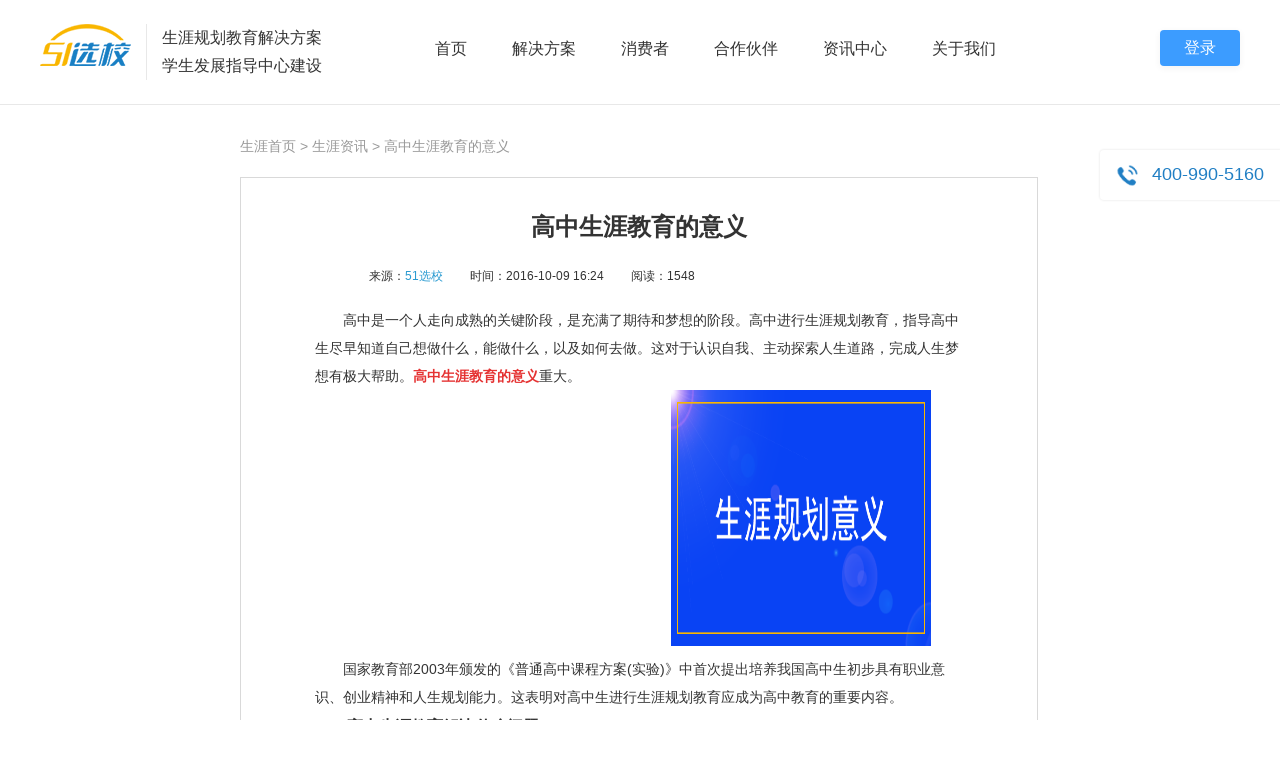

--- FILE ---
content_type: text/html; charset=utf-8
request_url: https://www.51xuanxiao.com/article-5469
body_size: 13831
content:


<!DOCTYPE html>

<html xmlns="http://www.w3.org/1999/xhtml">
<head>
    <meta http-equiv="X-UA-Compatible" content="IE=Edge,chrome=1" />
    <meta name="renderer" content="webkit" />
    <meta http-equiv="Content-Type" content="text/html; charset=utf-8" />
    <meta name="baidu-site-verification" content="kZdLVmL2Pm" />
    <meta http-equiv="pragma" content="no-cache">
    <meta http-equiv="cache-control" content="no-cache">
    <meta http-equiv="expires" content="0">
    <title>高中生涯教育的意义-生涯规划-51选校网</title>
        <meta itemprop="name" content="文章详情" />
            <meta name="Keywords" content="高中生涯教育的意义,生涯规划,51选校网" />
            <meta name="Description" content="高中生涯教育的意义.高中是一个人走向成熟的关键阶段，是充满了期待和梦想的阶段。高中进行生涯规划教育，指导高中生尽早知道自己想做什么，能做什么，以及如何去做。这对于认识自我、主动探索人生道路，完成人生梦想有极大帮助。高中生涯教育的意义重大。" />
    <!--[if IE 6]>
     <script type="text/javascript" src="/Content/js/home/ie6.js" ></script>
     <script type="text/javascript" src="/Content/js/DD_belatedPNG.js?v=20180719" ></script>
     <script type="text/javascript" src="/Content/js/json2.js?v=20180719" ></script>
     <![endif]-->
    <!--[if lt IE 9]>
    <script type="text/javascript" src="https://cdn.bootcss.com/es5-shim/4.5.10/es5-shim.min.js"></script>
        <script type="text/javascript" src="https://cdn.bootcss.com/es5-shim/4.5.10/es5-sham.min.js"></script>
        <script type="text/javascript" src="https://cdn.bootcss.com/html5shiv/r29/html5.min.js"></script>
      <script type="text/javascript" src="/Scripts/respondJs/respond.js"></script>
    <![endif]-->
    <style>
        header .header-main nav .nav-ul .nav-li  .row-six  ul li{
            width: 100px !important;
        }
    </style>
    <script type="text/javascript">
        var WEB_ROOT = '/';
        var MAIN_ROOT = 'http://plan.51xuanxiao.com';
        var MOBILE_SITE = 'http://m.plan.51xuanxiao.com';
        var IsLogin = false;
    </script>
    
    


<link type="text/css" rel="stylesheet" href="/Content/css/article/index.css?v=20240531" />



    <link rel="stylesheet" href="/Scripts/Video.js/video-js.css" />
    <script src="/Scripts/Video.js/videojs-ie8.min.js"></script>
    <script src="/Scripts/Video.js/video.js"></script>

</head>
<body>
    <div class="header-tel">
        <i class="icon icon-header-tel" alt="生涯咨询热线"></i>
        <span><em class="c-blue c-blue-new">400-990-5160</em></span>
    </div>
    <header id="header">
        <div class="header-main bc-fff">
            <div class="wrap clear">
                <div class="header-logo fl">
                    <h2><a href="http://www.51xuanxiao.com/">51选校生涯规划教育平台</a></h2>
                </div>
                <div class="header-slogen fl">
                    <p>生涯规划教育解决方案</p>
                    <p>学生发展指导中心建设</p>
                </div>
                <div class="header-login fr">
                    <a href="http://plan.51xuanxiao.com" class="btn" style="background: #3c9cff;">登录</a>
                </div>
                <nav class="fl">
                    <ul class="nav-ul clear">
                        <li class="nav-li"> 
                            <span class="nav-span"><a href="/" title="生涯规划首页">首页</a></span>
                        </li>
                        <li class="nav-li">
                            <span class="nav-span"><a href="javascript:void(0)" title="解决方案">解决方案</a></span>
                            <!--解决方案 导航-->
                            <div class="nav-item-wrap">
                                <ul class="wrap" style="width: 1200px;">
                                    <li>
                                        <h1>信息系统</h1>
                                        <p>
                                            <a href="/specialtopic/development" title="学生发展指导平台">学生发展指导平台</a>
                                        </p>
                                        <p>
                                            <a href="/specialtopic/careerplatform" title="生涯规划教育云平台">生涯规划教育云平台</a>
                                        </p>
                                        <p>
                                            <a href="javascript:void(0)">区域生涯教育管理平台</a>
                                        </p>
                                        <p>
                                            <a href="javascript:void(0)">中心服务系统</a>
                                        </p>
                                    </li>
                                    <li>
                                        <h1>终端设备</h1>
                                        <p>
                                            <a href="/specialtopic/equipmentintroduce" title="生涯体验一体机">生涯体验一体机</a>
                                        </p>
                                        <p>
                                            <a href="/specialtopic/TrainingPavilion" title="AI训练亭">AI训练亭</a>
                                        </p>
                                        <p>
                                            <a href="/specialtopic/TeachingMaterial" title="生涯教育教材教具">生涯教育教材教具</a>
                                        </p>
                                    </li>
                                    <li>
                                        <h1>校内中心</h1>
                                        <p>
                                            <a href="/specialtopic/careerbase" title="k-12学生（生涯）发展指导中心">k-12学生（生涯）发展指导中心</a>
                                        </p>
                                        <p>
                                            <a href="/specialtopic/Collegecareer" title="（高校）生涯规划与就业指导中心">（高校）生涯规划与就业指导中心</a>
                                        </p>
                                    </li>
                                    <li>
                                        <h1>课程活动</h1>
                                        <p>
                                            <a href="/specialtopic/careerexperientialcamp" title="职业体验研学">职业体验研学</a>
                                        </p>
                                        <p>
                                            <a href="/specialtopic/GardenParty" title="“未来科考站”生涯游园会活动方案">生涯游园会</a>
                                        </p>
                                        <p>
                                            <a href="/specialtopic/CareerTrain" title="生涯规划导师培训">生涯导师培训</a>
                                        </p>
                                        <!-- <p>
                                            <a href="/specialtopic/laboreducation" title="劳动实践课程资源">劳动实践课程资源</a>
                                        </p> -->
                                    </li>
                                </ul>
                            </div>
                        </li>
                        <li class="nav-li">
                            <span class="nav-span"><a href="javascript:void(0)" title="消费者">消费者</a></span>
                            <!--产品中心-->
                            <div class="nav-item-wrap">
                                <ul class="wrap" style="justify-content: flex-start;">
                                    <li style="margin-right: 80px;">
                                        <h1>系统平台</h1>
                                        <h4>生涯规划教育云平台</h4>
                                        <p>
                                            <a href="/specialtopic/PlatformBasic" title="平台概况">> 平台概况</a>
                                            <a href="/specialtopic/PlatformFunction" title="平台功能">> 平台功能</a>
                                            <a href="/specialtopic/PlatformService" title="使用服务">> 使用服务</a>
                                        </p>
                                      
                                        
                                    </li>
                                    <li>
                                        <h1>高考志愿填报</h1>
                                        <p>
                                            <a href="/specialtopic/CareerVolunteerConsult" title="志愿填报规划服务">志愿填报规划服务</a>
                                        </p>
                                        <p>
                                            <a href="/specialtopic/CareerVolunteer" title="志愿填报规划查询系统">志愿填报规划查询系统</a>
                                        </p>
                                    </li>
                                    <!-- <li>
                                        <h1>生涯体验</h1>
                                        <p>
                                            <a href="/specialtopic/MBTIPersonalityTest" title="MBTI性格测评">MBTI性格测评</a>
                                            <a href="javascript:void(0)" title="霍兰德职业兴趣测评">霍兰德职业兴趣测评</a>
                                        </p>
                                    </li> -->
                                </ul>
                            </div>
                        </li>
                        <li class="nav-li">
                            <span class="nav-span"><a href="javascript:void(0)" title="合作伙伴">合作伙伴</a></span>
                            <!--合作伙伴-->
                            <div class="nav-item-wrap">
                                <ul class="wrap">
                                    <li>
                                        <h1>学校合作</h1>
                                        <p>
                                            <a href="/specialtopic/educationalbackground" title="教育背景">教育背景</a>
                                            <a href="/specialtopic/schoolcooperate" title="学校合作">学校合作</a>
                                            <a href="/specialtopic/educationcooperate" title="教育局合作">教育局合作</a>
                                        </p>
                                    </li>
                                    <li>
                                        <h1>合作伙伴</h1>
                                        <p>
                                            <a href="/specialtopic/investment" title="成为渠道合作伙伴">成为渠道合作伙伴</a>
                                            <a href="/specialtopic/cooperatePolicy" title="渠道合作政策">渠道合作政策</a>
                                            <a href="/specialtopic/sustainOffice" title="渠道支持网点">渠道支持网点</a>
                                        </p>
                                    </li>
                                    <li>
                                        <h1>服务案例</h1>
                                        <p>
                                            <a href="/specialtopic/caseArea" title="区域统筹案例">区域统筹案例</a>
                                            <a href="/specialtopic/caseSchool" title="校级标杆案例">校级标杆案例</a>
                                        </p>
                                    </li>
                                    <!-- <li>
                                    
                                    </li> -->
                                </ul>
                            </div>
                        </li>
                        <li class="nav-li">
                            <span class="nav-span"><a href="javascript:void(0)" title="资讯中心">资讯中心</a></span>
                             <!--资讯中心-->
                            <div class="nav-item-wrap row-six">
                                <ul class="wrap">
                                    <li>
                                        <p>
                                            <a href="/ArticleList-1" title="生涯规划指导">生涯知识</a>
                                        </p>
                                    </li>
                                    <li>
                                        <p>
                                            <a href="/ArticleList-6" title="生涯规划理论">生涯理论</a>
                                        </p>
                                    </li>
                                    <li>
                                        <p>
                                            <a href="/ArticleList-7" title="生涯规划书">生涯书籍</a>
                                        </p>
                                    </li>
                                    <li>
                                        <p>
                                            <a href="/ArticleList-5" title="高考政策信息">高考资讯</a>
                                        </p>
                                    </li>
                                    <li>
                                        <p>
                                            <a href="/ArticleList-8" title="志愿填报">志愿填报</a>
                                        </p>
                                    </li>
                                    <li>
                                        <p>
                                            <a href="/ArticleList-2" title="企业新闻">企业新闻</a>
                                        </p>
                                    </li>
                                </ul>
                            </div>
                        </li>
                        <li class="nav-li">
                            <span class="nav-span"><a href="/aboutus" title="关于我们">关于我们</a></span>
                        </li>
                    </ul>
                </nav>
            </div>
        </div>
        <div class="header-height"></div>
            
    </header>
    
    <main>
        



<div class="article-detail">
    <div class="hd">
        <span class="fl"><a href="http://plan.51xuanxiao.com">生涯首页</a> &gt; <a href="/ArticleList-1">生涯资讯</a>  &gt; 高中生涯教育的意义</span>
    </div>
    <div class="article-main">
        <h1 class="title">高中生涯教育的意义</h1>
        <div class="origin">
                <span>来源：<cite>51选校</cite> </span>
            <span>时间：2016-10-09 16:24 </span>
            <span>阅读：1548</span>
            <div class="fr" style="width: 140px;margin-top:16px;*margin-top:-40px;">
                <!-- 百度分享 BEGIN -->
                <div class="bdsharebuttonbox">
                    <a href="#" class="bds_more" data-cmd="more"></a>
                    <a href="#" class="bds_qzone" data-cmd="qzone"></a>
                    <a href="#" class="bds_tsina" data-cmd="tsina"></a>
                    <a href="#" class="bds_tqq" data-cmd="tqq"></a>
                    <a href="#" class="bds_renren" data-cmd="renren"></a>
                    <a href="#" class="bds_weixin" data-cmd="weixin"></a>
                </div>
                <!-- 百度分享 END -->
            </div>
        </div>
        <div style="line-height:2">
            <p class="p">
	<span style="line-height:1.5;">&emsp;&emsp;高中是一个人走向成熟的关键阶段，是充满了期待和梦想的阶段。高中进行生涯规划教育，指导高中生尽早知道自己想做什么，能做什么，以及如何去做。这对于认识自我、主动探索人生道路，完成人生梦想有极大帮助。<a href="http://plan.51xuanxiao.com/article-5465" target="_blank"><strong><span style="color:#E53333;">高中生涯教育的意义</span></strong></a>重大。</span> 
</p>
<p class="p" style="text-align:center;">
	<span style="line-height:1.5;"><a href="http://filestore.plan.51xuanxiao.com/attachments/36ab2/高中生涯教育的意义-生涯规划-51选校网_20161009162753.jpg" class="post-image-link" target="_blank"><a href="javascript:void(0)" class="post-image-link"><img style="width:80%;height:80%;" src="http://filestore.plan.51xuanxiao.com/DownloadFile.ashx?AttachmentId=18748&accredit=F43B5EBFAEA4A1F4F37770DFEBCF6FD4D4EE77422F97D1C97DDF58BE50E3ADA39FA9FFB6F5497178&Detection=XT_ADMIN_20" alt="生涯规划意义.png" title="生涯规划意义.png" class="post-image" /></a></a><br />
</span> 
</p>
<p class="p">
	&emsp;&emsp;国家教育部<span>2003</span><span>年颁发的《普通高中课程方案</span><span>(</span><span>实验</span><span>)</span><span>》中首次提出培养我国高中生初步具有职业意识、创业精神和人生规划能力。这表明对高中生进行生涯规划教育应成为高中教育的重要内容。</span> 
</p>
<h3>
	&emsp;&emsp;高中生涯教育解决什么问题<span>?</span> 
</h3>
<p class="p">
	&emsp;&emsp;社会中有这样一种现象：很多学生进入高校后发现，曾经以为前途无限的热门专业并不是自己喜欢的，进入工作岗位后才知道别人眼中的高薪水好职位并不是自己适合的，这种情况无疑令人沮丧，如何才能让学生早日明确自己真正的兴趣所在，朝着自己力所能及的方向，实现青春的梦想呢<span>?</span><span>那就是高中生涯教育</span><span>!</span><span>然而，事实上，我国缺失高中生涯规划教育。</span> 
</p>
<h3>
	&emsp;&emsp;<a href="http://plan.51xuanxiao.com/article-5465" target="_blank"><strong><span style="color:#E53333;">高中生涯教育</span></strong></a>的缺失
</h3>
<p class="p">
	&emsp;&emsp;据<span>2015</span><span>年调查，我国只有</span><span>30%</span><span>的高中生接受过职业与就业方面的指导。生涯规划教育的缺失，致使不少家长不管孩子兴趣、特长与能力，不问产业事业的发展趋势，不顾特定职业的入职要求，不重职业生涯的规划，不看学习与就业的关系，盲目带着孩子去片面追求名校，追逐升学率。然而，高中阶段是人生发展的一段重要历程，高中学生面临着进入高等教育或进入社会的现实选择，如何在这个阶段设计好自己未来的角色与实施规划，对一生起着重要作用。</span> 
</p>
<h3>
	&emsp;&emsp;<a href="http://plan.51xuanxiao.com/article-5465" target="_blank"><strong><span style="color:#E53333;">高中生涯教育的意义</span></strong></a>重大
</h3>
<p class="p">
	&emsp;&emsp;从国家层面来说，生涯教育对改变整个社会的一些错误观念，促进人才培养模式的转变，满足国家在经济转型产业升级过程中对人才结构的要求起到了积极的作用。从学校层面来说，响应了教育部高中教育多样化的号召。从老师这个层面来说，生涯规划为主线的一系列课程的开设，对转变老师的教育理念、方法和手段，起到了一定程度的促进作用。从学生的层面来说，引导学生去了解自己，了解职业信息，了解职场、社会就业环境等要素，然后来确定他的职业方向，他就找到了他内心最喜欢的东西，激发了他学习的内驱力。
</p>
<p class="p">
	&emsp;&emsp;自从上海和浙江<span>2014</span><span>年开始高考改革试点以来，以生涯规划为主线的生涯教育就成为了整个社会的一个热点。越来越多的省份以及学校认识到<a href="http://plan.51xuanxiao.com/article-5465" target="_blank"><strong><span style="color:#E53333;">高中生涯教育的意义</span></strong></a>及其重要性，并且落实实践行动。比如深圳中学率先引入初中生涯规划课程，比如上海奉贤区开展中小学生涯规划课程研讨活动，比如重庆中学学生体验父母职业，构建生涯规划。</span> 
</p>
        </div>
        <div class="article-relative">
            <h2>相关搜索阅读：</h2>
            <ul>
                <li><a href="/article-8362">初中生生涯规划怎么做？</a></li>
                <li><a href="/article-6797">中学生涯规划教育4大发展路径探讨</a></li>
                <li><a href="/article-8667">学校如何巧妙融合生涯教育与学科教育，为学生打造全方位成长之路</a></li>
                <li><a href="/article-5561">新高考下教学改革：生涯规划</a></li>
                <li><a href="/article-5587">高考改革背景下高中生涯规划教育的思考</a></li>
                <li><a href="/article-8616">高中生涯规划有用吗？</a></li>
            </ul>
        </div>
        <div class="tag">
            标签:
                <a href="/TagArticleList-生涯规划">生涯规划</a>
                <a href="/TagArticleList-生涯教育的意义">生涯教育的意义</a>
                <a href="/TagArticleList-生涯教育">生涯教育</a>
        </div>
        <!-- <div class="article-banner"><a href="http://p.qiao.baidu.com/cps/chat?siteId=16967456&userId=20141642&siteToken=457cba7ff51a52a95e49466fffff8f36"></a></div> -->
        
            <div class="mt10">
                <p class="c-darkGrey">
                    凡注明“51选校”来源文章，未经授权，任何媒体和个人不得转载，如需转载，请联系管理员授权。经许可后转载务必注明出处，违者本网将依法追究；其余来源，仅供学习参考等非商业性用途使用，若有侵权，请及时联系删除。
                </p>
            </div>
            <div class="editor">
                <p>转载仅供学习，如有侵权请联系工作人员删除处理。</p>
                
            </div>
        </div>
        <div class="other-article">
                <span>上一篇：<a href="/article-5468">实操干货 中学生生涯辅导建议 </a></span>
                            <span class="span-right">下一篇：<a href="/article-5470">中学生涯教育的意义非同一般 </a></span>
        </div>
        <div class="list">
            <span>大家还看了这些：</span>
                <dl class="xx-newslist">
                    <dt class="fl">
                        <img src="http://filestore.plan.51xuanxiao.com//attachments/404c6d82c51e42869a4fabe040354736/thumbs_规划未来_20240722155250/250_160.png" alt="高中生如何做好生涯规划？-生涯规划教育平台-51选校网" onerror="this.src='/Content/images/default.png';" />
                    </dt>
                    <dd class="fr" style="">
                        <h2><a href="/article-5994">高中生如何做好生涯规划？</a></h2>
                        <p>高中生如何做好生涯规划？说到高中生涯规划，国内中学阶段学校负责人对此并不陌生，这是因为国内各省陆陆续续出台相关政策。那么，高中生涯规划步骤有哪些呢？</p>
                        <a href="/article-5994">阅读全文&gt&gt</a>
                    </dd>
                </dl>
                <dl class="xx-newslist">
                    <dt class="fl">
                        <img src="http://filestore.plan.51xuanxiao.com//attachments/b20eb5c5e72b4d4ba0fd65de4345e3dd/thumbs_生涯规划教育_20240722161242/250_160.png" alt="生涯规划真的有用吗？——生涯规划教育平台－51选校网" onerror="this.src='/Content/images/default.png';" />
                    </dt>
                    <dd class="fr" style="">
                        <h2><a href="/article-5763">生涯规划真的有用吗？</a></h2>
                        <p>生涯规划真的有用吗？这一两年来在生涯教育实施过程中，有学校教师提出我就没有人生规划，不也当上髙级教师了吗？</p>
                        <a href="/article-5763">阅读全文&gt&gt</a>
                    </dd>
                </dl>
                <dl class="xx-newslist">
                    <dt class="fl">
                        <img src="http://filestore.plan.51xuanxiao.com//attachments/562a3adff8fb4df3913a638e79bac65f/thumbs_中学生涯教育_20240722172616/250_160.png" alt="中学生生涯规划是循序渐进的过程-生涯规划-51选校网" onerror="this.src='/Content/images/default.png';" />
                    </dt>
                    <dd class="fr" style="">
                        <h2><a href="/article-5552">中学生生涯规划是循序渐进的过程</a></h2>
                        <p>中学生的生涯规划应该是一个循序渐进的过程：由模糊到清晰，由分散到集中，由犹豫到坚定，最后为考大学报志愿乃至选择就业方向奠定基础。</p>
                        <a href="/article-5552">阅读全文&gt&gt</a>
                    </dd>
                </dl>
                <dl class="xx-newslist">
                    <dt class="fl">
                        <img src="http://filestore.plan.51xuanxiao.com//attachments/b5525231f7aa4c7090fdb7447c5ef0f6/thumbs_生涯规划_20240722172745/250_160.png" alt="大学生生涯何以规划？" onerror="this.src='/Content/images/default.png';" />
                    </dt>
                    <dd class="fr" style="">
                        <h2><a href="/article-5551">大学生生涯如何规划？</a></h2>
                        <p>大学生生涯如何规划？随着近年高考制度改革，学生生涯规划已被搬上教育正轨。那么，大学生怎么做生涯规划呢？且看51选校生涯规划频道怎么说。</p>
                        <a href="/article-5551">阅读全文&gt&gt</a>
                    </dd>
                </dl>
                <dl class="xx-newslist">
                    <dt class="fl">
                        <img src="http://filestore.plan.51xuanxiao.com//attachments/3d1345c76bdb487fb3969937db73c483/thumbs_性格测试系统_20240723110110/250_160.png" alt="职业性格分析测试 高考志愿填报的好帮手-51选校网" onerror="this.src='/Content/images/default.png';" />
                    </dt>
                    <dd class="fr" style="">
                        <h2><a href="/article-5151">职业性格分析测试 高考志愿填报的好帮手</a></h2>
                        <p>职业性格分析测试 高考志愿填报的好帮手。职业性格分析测试主要是通过相关问题寻找的哪个是你天生的倾向，就像在问你是右撇子还是左撇子。如果能够明白自己的性格优劣势，那么对于选择专业、职业非常有帮助。在志愿填报之前做做职业性格分析测试，可以减少未来的遗憾。</p>
                        <a href="/article-5151">阅读全文&gt&gt</a>
                    </dd>
                </dl>

        </div>
        <div class="ecode">
            <ul>
                <li class="ecode-image1">
                    <h2>51选校微信公众号二维码</h2>
                    <p>扫描左侧二维码或添加daxuecha</p>
                    <p>总有一种力量推动教育前行</p>
                </li>
                <li class="ecode-image2">
                    <h2>51选校高中生涯规划二维码</h2>
                    <p>高中生涯规划微博</p>
                    <p>生涯先行，升学无忧！</p>
                </li>
            </ul>
        </div>
    </div>



    </main>

    <footer>
        <div class="wrap clear">
            <div class="footer-logo fl">
                <h2 class="footer-icon">51选校职业生涯规划教育网</h2>
                <h3 style="text-align: center;" title="51选校职业生涯规划教育网">生涯规划教育</h3>
                <ul class="clear" style="padding-left: 30px;">
                    <li>
                        <i class="footer-icon footer-icon-tel"></i>
                        <span style="width: 200px;left:0;">生涯咨询请拨打<br /><em class="c-lightblue">400-990-5160</em></span>
                    </li>
                    <li>
                        <i class="footer-icon footer-icon-weixin"></i>
                        <span style="right: -10px;"><img title="51选校官方微信二维码" alt="51选校官方微信二维码" src="/content/images/home/index_2018/footer-weixin.png"><br />51选校官方微信</span>
                    </li>
                    <li>
                        <a href="http://weibo.com/51xuanxiao" rel="nofollow"><i class="footer-icon footer-icon-weibo"></i></a>
                        <span style="right: -10px;"><img title="51选校官方微博二维码" alt="51选校官方微博二维码" src="/content/images/home/index_2018/footer-weibo.png"><br />51选校官方微博</span>
                    </li>
                </ul>
            </div>
            <div class="footer-link fr">
                <div>
                    <h2 title="解决方案">解决方案</h2>
                    <h3 title="生涯规划教育云平台"><a href="/specialtopic/careerplatform">生涯规划教育云平台</a></h3>
                    <h3 title="生涯导师培训体系"><a href="/specialtopic/CareerTrain">生涯规划导师培训</a></h3>
                    <h3 title="生涯体验中心建设"><a href="/specialtopic/careerbase">学生发展指导中心</a></h3>
                    <h3 title="生涯测评综合解释报告"><a href="/specialtopic/Collegecareer">高校生涯与就业指导中心</a></h3>
                </div>
                <div>
                    <h2 title="服务中心">服务中心</h2>
                    <h3 title="关于网站"><a href="/ServiceCenter?categoryId=10">关于网站</a></h3>
                    <h3 title="账号使用"><a href="/ServiceCenter?categoryId=11">账号使用</a></h3>
                    <h3 title="问题反馈"><a href="/ServiceCenter?categoryId=-2">问题反馈</a></h3>
                    <h3 title="咨询我们"><a href="/ServiceCenter?categoryId=-1">咨询我们</a></h3>
                </div>
                <div>
                    <h2 title="热点专题">热点专题</h2>
                    <!-- <h3 title="生涯规划教案"><a href="/specialtopic/psCareerTeach">生涯规划教案</a></h3> -->
                    <!-- <h3 title="生涯体验课程"><a href="/specialtopic/psStudentClass">生涯体验课程</a></h3> -->
                    <h3 title="生涯规划系统"><a href="/specialtopic/psCareerSystem">生涯规划系统</a></h3>
                    <h3 title="选科志愿填报"><a href="/specialtopic/CareerMobileIntroduce">选科志愿填报</a></h3>
                    <h3 title="入驻学校" style="display:none;"><a href="/cooperation">入驻学校</a></h3>
                </div>
                <div></div>

            </div>

        </div>
        <div class="copy-bg">
            <div class="wrap">
                <div class="footer-copy tc">
                    <p>
                        <a href="/aboutus">企业介绍</a>
                        <a href="/Contactus">联系我们</a>
                        <a href="/Copyright">法律声明</a>
                        <a href="/Joinus">加入我们</a>
                        <a href="/specialtopic/Investment">商务合作</a>
                        <a href="http://admin.plan.51xuanxiao.com/">管理登录</a>
                        <a href="http://m.plan.51xuanxiao.com/xcsp">宣传视频</a>
                    </p>
                    <p>版权所有：51选校网 <a href="https://beian.miit.gov.cn/">闽ICP备14012701号-1</a> Copyright © 2012-2026  51xuanxiao.com All Rights Reserved <a target="_blank" href="http://www.beian.gov.cn/portal/registerSystemInfo?recordcode=35021102001899"  style="color: #aaa; margin-left: 20px;"><img src="[data-uri]" style="margin-right:6px;"/><span>闽公网安备 35021102001899号</span></a></p>
                </div>
            </div>
        </div>
    </footer>
    <script type="text/javascript" src="/Content/js/lib.js?v=20220919"></script>
    
        <script type="text/ecmascript">
            function AddArticleViewCount(articleId) {
                setTimeout(function () {
                    AjaxPost('/Article/QueryAddViewCount', { "ArticleId": articleId }, function (jsonData) { });
                }, 5000);
            }

            AddArticleViewCount(5469);

            // window._bd_share_config = {
            //     "common": {
            //         "bdSnsKey": {}, "bdText": "", "bdMini": "2", "bdMiniList": false, "bdPic": "", "bdStyle": "0", "bdSize": "16"
            //     },
            //     "share": {}
            // };
            // with (document) 0[(getElementsByTagName('head')[0] || body).appendChild(createElement('script')).src = 'http://bdimg.share.baidu.com/static/api/js/share.js?v=89860593.js?cdnversion=' + ~(-new Date() / 36e5)];

                
            $(function () {
                 var videos = $('video');
                 videos.each(function(index){
                     var _this = this;
                     $(this).addClass('video-js vjs-default-skin vjs-big-play-centered').attr(
                         {'id': 'video-'+ index ,'preload': 'auto', 'poster':'/Content/images/51logo.png', 'data-setup':'{}','controls':'true'}
                     )
                     setTimeout(function(){
                        videojs($(_this).attr('id')).ready(function(){
                        });
                     },200)
                 })
            });
        </script>
    
    <script type="text/javascript" src="/Content/js/common.js?v=20220919"></script>
    <div style="display: none;">
        

<script type="text/javascript">
    (function () {
        var bp = document.createElement('script');
        bp.src = 'https://push.zhanzhang.baidu.com/push.js';
        var s = document.getElementsByTagName("script")[0];
        s.parentNode.insertBefore(bp, s);


    })();
</script>
<script>
var _hmt = _hmt || [];
(function() {
  var hm = document.createElement("script");
  hm.src = "https://hm.baidu.com/hm.js?457cba7ff51a52a95e49466fffff8f36";
  var s = document.getElementsByTagName("script")[0]; 
  s.parentNode.insertBefore(hm, s);
})();
</script>


    </div>
</body>
</html>


--- FILE ---
content_type: application/javascript
request_url: https://www.51xuanxiao.com/Content/js/lib.js?v=20220919
body_size: 85924
content:
!(function (e, t) {
  "object" == typeof module && "object" == typeof module.exports
    ? (module.exports = e.document
        ? t(e, !0)
        : function (e) {
            if (!e.document)
              throw new Error("jQuery requires a window with a document");
            return t(e);
          })
    : t(e);
})("undefined" != typeof window ? window : this, function (C, e) {
  var f = [],
    h = C.document,
    c = f.slice,
    m = f.concat,
    s = f.push,
    r = f.indexOf,
    n = {},
    t = n.toString,
    g = n.hasOwnProperty,
    y = {},
    i = "1.12.3",
    k = function (e, t) {
      return new k.fn.init(e, t);
    },
    o = /^[\s\uFEFF\xA0]+|[\s\uFEFF\xA0]+$/g,
    a = /^-ms-/,
    l = /-([\da-z])/gi,
    u = function (e, t) {
      return t.toUpperCase();
    };
  function d(e) {
    var t = !!e && "length" in e && e.length,
      n = k.type(e);
    return (
      "function" !== n &&
      !k.isWindow(e) &&
      ("array" === n ||
        0 === t ||
        ("number" == typeof t && 0 < t && t - 1 in e))
    );
  }
  (k.fn = k.prototype =
    {
      jquery: i,
      constructor: k,
      selector: "",
      length: 0,
      toArray: function () {
        return c.call(this);
      },
      get: function (e) {
        return null != e
          ? e < 0
            ? this[e + this.length]
            : this[e]
          : c.call(this);
      },
      pushStack: function (e) {
        var t = k.merge(this.constructor(), e);
        return (t.prevObject = this), (t.context = this.context), t;
      },
      each: function (e) {
        return k.each(this, e);
      },
      map: function (n) {
        return this.pushStack(
          k.map(this, function (e, t) {
            return n.call(e, t, e);
          })
        );
      },
      slice: function () {
        return this.pushStack(c.apply(this, arguments));
      },
      first: function () {
        return this.eq(0);
      },
      last: function () {
        return this.eq(-1);
      },
      eq: function (e) {
        var t = this.length,
          n = +e + (e < 0 ? t : 0);
        return this.pushStack(0 <= n && n < t ? [this[n]] : []);
      },
      end: function () {
        return this.prevObject || this.constructor();
      },
      push: s,
      sort: f.sort,
      splice: f.splice,
    }),
    (k.extend = k.fn.extend =
      function () {
        var e,
          t,
          n,
          i,
          r,
          o,
          a = arguments[0] || {},
          s = 1,
          l = arguments.length,
          u = !1;
        for (
          "boolean" == typeof a && ((u = a), (a = arguments[s] || {}), s++),
            "object" == typeof a || k.isFunction(a) || (a = {}),
            s === l && ((a = this), s--);
          s < l;
          s++
        )
          if (null != (r = arguments[s]))
            for (i in r)
              (e = a[i]),
                a !== (n = r[i]) &&
                  (u && n && (k.isPlainObject(n) || (t = k.isArray(n)))
                    ? (t
                        ? ((t = !1), (o = e && k.isArray(e) ? e : []))
                        : (o = e && k.isPlainObject(e) ? e : {}),
                      (a[i] = k.extend(u, o, n)))
                    : void 0 !== n && (a[i] = n));
        return a;
      }),
    k.extend({
      expando: "jQuery" + (i + Math.random()).replace(/\D/g, ""),
      isReady: !0,
      error: function (e) {
        throw new Error(e);
      },
      noop: function () {},
      isFunction: function (e) {
        return "function" === k.type(e);
      },
      isArray:
        Array.isArray ||
        function (e) {
          return "array" === k.type(e);
        },
      isWindow: function (e) {
        return null != e && e == e.window;
      },
      isNumeric: function (e) {
        var t = e && e.toString();
        return !k.isArray(e) && 0 <= t - parseFloat(t) + 1;
      },
      isEmptyObject: function (e) {
        var t;
        for (t in e) return !1;
        return !0;
      },
      isPlainObject: function (e) {
        var t;
        if (!e || "object" !== k.type(e) || e.nodeType || k.isWindow(e))
          return !1;
        try {
          if (
            e.constructor &&
            !g.call(e, "constructor") &&
            !g.call(e.constructor.prototype, "isPrototypeOf")
          )
            return !1;
        } catch (e) {
          return !1;
        }
        if (!y.ownFirst) for (t in e) return g.call(e, t);
        for (t in e);
        return void 0 === t || g.call(e, t);
      },
      type: function (e) {
        return null == e
          ? e + ""
          : "object" == typeof e || "function" == typeof e
          ? n[t.call(e)] || "object"
          : typeof e;
      },
      globalEval: function (e) {
        e &&
          k.trim(e) &&
          (
            C.execScript ||
            function (e) {
              C.eval.call(C, e);
            }
          )(e);
      },
      camelCase: function (e) {
        return e.replace(a, "ms-").replace(l, u);
      },
      nodeName: function (e, t) {
        return e.nodeName && e.nodeName.toLowerCase() === t.toLowerCase();
      },
      each: function (e, t) {
        var n,
          i = 0;
        if (d(e))
          for (n = e.length; i < n && !1 !== t.call(e[i], i, e[i]); i++);
        else for (i in e) if (!1 === t.call(e[i], i, e[i])) break;
        return e;
      },
      trim: function (e) {
        return null == e ? "" : (e + "").replace(o, "");
      },
      makeArray: function (e, t) {
        var n = t || [];
        return (
          null != e &&
            (d(Object(e))
              ? k.merge(n, "string" == typeof e ? [e] : e)
              : s.call(n, e)),
          n
        );
      },
      inArray: function (e, t, n) {
        var i;
        if (t) {
          if (r) return r.call(t, e, n);
          for (
            i = t.length, n = n ? (n < 0 ? Math.max(0, i + n) : n) : 0;
            n < i;
            n++
          )
            if (n in t && t[n] === e) return n;
        }
        return -1;
      },
      merge: function (e, t) {
        for (var n = +t.length, i = 0, r = e.length; i < n; ) e[r++] = t[i++];
        if (n != n) for (; void 0 !== t[i]; ) e[r++] = t[i++];
        return (e.length = r), e;
      },
      grep: function (e, t, n) {
        for (var i = [], r = 0, o = e.length, a = !n; r < o; r++)
          !t(e[r], r) !== a && i.push(e[r]);
        return i;
      },
      map: function (e, t, n) {
        var i,
          r,
          o = 0,
          a = [];
        if (d(e))
          for (i = e.length; o < i; o++)
            null != (r = t(e[o], o, n)) && a.push(r);
        else for (o in e) null != (r = t(e[o], o, n)) && a.push(r);
        return m.apply([], a);
      },
      guid: 1,
      proxy: function (e, t) {
        var n, i, r;
        if (
          ("string" == typeof t && ((r = e[t]), (t = e), (e = r)),
          k.isFunction(e))
        )
          return (
            (n = c.call(arguments, 2)),
            ((i = function () {
              return e.apply(t || this, n.concat(c.call(arguments)));
            }).guid = e.guid =
              e.guid || k.guid++),
            i
          );
      },
      now: function () {
        return +new Date();
      },
      support: y,
    }),
    "function" == typeof Symbol && (k.fn[Symbol.iterator] = f[Symbol.iterator]),
    k.each(
      "Boolean Number String Function Array Date RegExp Object Error Symbol".split(
        " "
      ),
      function (e, t) {
        n["[object " + t + "]"] = t.toLowerCase();
      }
    );
  var p = (function (n) {
    var e,
      h,
      b,
      o,
      r,
      m,
      f,
      g,
      w,
      l,
      u,
      T,
      C,
      a,
      k,
      y,
      s,
      c,
      v,
      S = "sizzle" + 1 * new Date(),
      x = n.document,
      E = 0,
      i = 0,
      d = oe(),
      p = oe(),
      N = oe(),
      j = function (e, t) {
        return e === t && (u = !0), 0;
      },
      L = 1 << 31,
      A = {}.hasOwnProperty,
      t = [],
      D = t.pop,
      O = t.push,
      _ = t.push,
      I = t.slice,
      M = function (e, t) {
        for (var n = 0, i = e.length; n < i; n++) if (e[n] === t) return n;
        return -1;
      },
      H =
        "checked|selected|async|autofocus|autoplay|controls|defer|disabled|hidden|ismap|loop|multiple|open|readonly|required|scoped",
      F = "[\\x20\\t\\r\\n\\f]",
      $ = "(?:\\\\.|[\\w-]|[^\\x00-\\xa0])+",
      q =
        "\\[" +
        F +
        "*(" +
        $ +
        ")(?:" +
        F +
        "*([*^$|!~]?=)" +
        F +
        "*(?:'((?:\\\\.|[^\\\\'])*)'|\"((?:\\\\.|[^\\\\\"])*)\"|(" +
        $ +
        "))|)" +
        F +
        "*\\]",
      P =
        ":(" +
        $ +
        ")(?:\\((('((?:\\\\.|[^\\\\'])*)'|\"((?:\\\\.|[^\\\\\"])*)\")|((?:\\\\.|[^\\\\()[\\]]|" +
        q +
        ")*)|.*)\\)|)",
      B = new RegExp(F + "+", "g"),
      R = new RegExp("^" + F + "+|((?:^|[^\\\\])(?:\\\\.)*)" + F + "+$", "g"),
      W = new RegExp("^" + F + "*," + F + "*"),
      z = new RegExp("^" + F + "*([>+~]|" + F + ")" + F + "*"),
      X = new RegExp("=" + F + "*([^\\]'\"]*?)" + F + "*\\]", "g"),
      Q = new RegExp(P),
      U = new RegExp("^" + $ + "$"),
      Y = {
        ID: new RegExp("^#(" + $ + ")"),
        CLASS: new RegExp("^\\.(" + $ + ")"),
        TAG: new RegExp("^(" + $ + "|[*])"),
        ATTR: new RegExp("^" + q),
        PSEUDO: new RegExp("^" + P),
        CHILD: new RegExp(
          "^:(only|first|last|nth|nth-last)-(child|of-type)(?:\\(" +
            F +
            "*(even|odd|(([+-]|)(\\d*)n|)" +
            F +
            "*(?:([+-]|)" +
            F +
            "*(\\d+)|))" +
            F +
            "*\\)|)",
          "i"
        ),
        bool: new RegExp("^(?:" + H + ")$", "i"),
        needsContext: new RegExp(
          "^" +
            F +
            "*[>+~]|:(even|odd|eq|gt|lt|nth|first|last)(?:\\(" +
            F +
            "*((?:-\\d)?\\d*)" +
            F +
            "*\\)|)(?=[^-]|$)",
          "i"
        ),
      },
      G = /^(?:input|select|textarea|button)$/i,
      J = /^h\d$/i,
      V = /^[^{]+\{\s*\[native \w/,
      K = /^(?:#([\w-]+)|(\w+)|\.([\w-]+))$/,
      Z = /[+~]/,
      ee = /'|\\/g,
      te = new RegExp("\\\\([\\da-f]{1,6}" + F + "?|(" + F + ")|.)", "ig"),
      ne = function (e, t, n) {
        var i = "0x" + t - 65536;
        return i != i || n
          ? t
          : i < 0
          ? String.fromCharCode(i + 65536)
          : String.fromCharCode((i >> 10) | 55296, (1023 & i) | 56320);
      },
      ie = function () {
        T();
      };
    try {
      _.apply((t = I.call(x.childNodes)), x.childNodes),
        t[x.childNodes.length].nodeType;
    } catch (e) {
      _ = {
        apply: t.length
          ? function (e, t) {
              O.apply(e, I.call(t));
            }
          : function (e, t) {
              for (var n = e.length, i = 0; (e[n++] = t[i++]); );
              e.length = n - 1;
            },
      };
    }
    function re(e, t, n, i) {
      var r,
        o,
        a,
        s,
        l,
        u,
        c,
        f,
        d = t && t.ownerDocument,
        p = t ? t.nodeType : 9;
      if (
        ((n = n || []),
        "string" != typeof e || !e || (1 !== p && 9 !== p && 11 !== p))
      )
        return n;
      if (
        !i &&
        ((t ? t.ownerDocument || t : x) !== C && T(t), (t = t || C), k)
      ) {
        if (11 !== p && (u = K.exec(e)))
          if ((r = u[1])) {
            if (9 === p) {
              if (!(a = t.getElementById(r))) return n;
              if (a.id === r) return n.push(a), n;
            } else if (d && (a = d.getElementById(r)) && v(t, a) && a.id === r)
              return n.push(a), n;
          } else {
            if (u[2]) return _.apply(n, t.getElementsByTagName(e)), n;
            if (
              (r = u[3]) &&
              h.getElementsByClassName &&
              t.getElementsByClassName
            )
              return _.apply(n, t.getElementsByClassName(r)), n;
          }
        if (h.qsa && !N[e + " "] && (!y || !y.test(e))) {
          if (1 !== p) (d = t), (f = e);
          else if ("object" !== t.nodeName.toLowerCase()) {
            for (
              (s = t.getAttribute("id"))
                ? (s = s.replace(ee, "\\$&"))
                : t.setAttribute("id", (s = S)),
                o = (c = m(e)).length,
                l = U.test(s) ? "#" + s : "[id='" + s + "']";
              o--;

            )
              c[o] = l + " " + me(c[o]);
            (f = c.join(",")), (d = (Z.test(e) && pe(t.parentNode)) || t);
          }
          if (f)
            try {
              return _.apply(n, d.querySelectorAll(f)), n;
            } catch (e) {
            } finally {
              s === S && t.removeAttribute("id");
            }
        }
      }
      return g(e.replace(R, "$1"), t, n, i);
    }
    function oe() {
      var i = [];
      return function e(t, n) {
        return (
          i.push(t + " ") > b.cacheLength && delete e[i.shift()],
          (e[t + " "] = n)
        );
      };
    }
    function ae(e) {
      return (e[S] = !0), e;
    }
    function se(e) {
      var t = C.createElement("div");
      try {
        return !!e(t);
      } catch (e) {
        return !1;
      } finally {
        t.parentNode && t.parentNode.removeChild(t), (t = null);
      }
    }
    function le(e, t) {
      for (var n = e.split("|"), i = n.length; i--; ) b.attrHandle[n[i]] = t;
    }
    function ue(e, t) {
      var n = t && e,
        i =
          n &&
          1 === e.nodeType &&
          1 === t.nodeType &&
          (~t.sourceIndex || L) - (~e.sourceIndex || L);
      if (i) return i;
      if (n) for (; (n = n.nextSibling); ) if (n === t) return -1;
      return e ? 1 : -1;
    }
    function ce(t) {
      return function (e) {
        return "input" === e.nodeName.toLowerCase() && e.type === t;
      };
    }
    function fe(n) {
      return function (e) {
        var t = e.nodeName.toLowerCase();
        return ("input" === t || "button" === t) && e.type === n;
      };
    }
    function de(a) {
      return ae(function (o) {
        return (
          (o = +o),
          ae(function (e, t) {
            for (var n, i = a([], e.length, o), r = i.length; r--; )
              e[(n = i[r])] && (e[n] = !(t[n] = e[n]));
          })
        );
      });
    }
    function pe(e) {
      return e && void 0 !== e.getElementsByTagName && e;
    }
    for (e in ((h = re.support = {}),
    (r = re.isXML =
      function (e) {
        var t = e && (e.ownerDocument || e).documentElement;
        return !!t && "HTML" !== t.nodeName;
      }),
    (T = re.setDocument =
      function (e) {
        var t,
          n,
          i = e ? e.ownerDocument || e : x;
        return (
          i !== C &&
            9 === i.nodeType &&
            i.documentElement &&
            ((a = (C = i).documentElement),
            (k = !r(C)),
            (n = C.defaultView) &&
              n.top !== n &&
              (n.addEventListener
                ? n.addEventListener("unload", ie, !1)
                : n.attachEvent && n.attachEvent("onunload", ie)),
            (h.attributes = se(function (e) {
              return (e.className = "i"), !e.getAttribute("className");
            })),
            (h.getElementsByTagName = se(function (e) {
              return (
                e.appendChild(C.createComment("")),
                !e.getElementsByTagName("*").length
              );
            })),
            (h.getElementsByClassName = V.test(C.getElementsByClassName)),
            (h.getById = se(function (e) {
              return (
                (a.appendChild(e).id = S),
                !C.getElementsByName || !C.getElementsByName(S).length
              );
            })),
            h.getById
              ? ((b.find.ID = function (e, t) {
                  if (void 0 !== t.getElementById && k) {
                    var n = t.getElementById(e);
                    return n ? [n] : [];
                  }
                }),
                (b.filter.ID = function (e) {
                  var t = e.replace(te, ne);
                  return function (e) {
                    return e.getAttribute("id") === t;
                  };
                }))
              : (delete b.find.ID,
                (b.filter.ID = function (e) {
                  var n = e.replace(te, ne);
                  return function (e) {
                    var t =
                      void 0 !== e.getAttributeNode && e.getAttributeNode("id");
                    return t && t.value === n;
                  };
                })),
            (b.find.TAG = h.getElementsByTagName
              ? function (e, t) {
                  return void 0 !== t.getElementsByTagName
                    ? t.getElementsByTagName(e)
                    : h.qsa
                    ? t.querySelectorAll(e)
                    : void 0;
                }
              : function (e, t) {
                  var n,
                    i = [],
                    r = 0,
                    o = t.getElementsByTagName(e);
                  if ("*" === e) {
                    for (; (n = o[r++]); ) 1 === n.nodeType && i.push(n);
                    return i;
                  }
                  return o;
                }),
            (b.find.CLASS =
              h.getElementsByClassName &&
              function (e, t) {
                if (void 0 !== t.getElementsByClassName && k)
                  return t.getElementsByClassName(e);
              }),
            (s = []),
            (y = []),
            (h.qsa = V.test(C.querySelectorAll)) &&
              (se(function (e) {
                (a.appendChild(e).innerHTML =
                  "<a id='" +
                  S +
                  "'></a><select id='" +
                  S +
                  "-\r\\' msallowcapture=''><option selected=''></option></select>"),
                  e.querySelectorAll("[msallowcapture^='']").length &&
                    y.push("[*^$]=" + F + "*(?:''|\"\")"),
                  e.querySelectorAll("[selected]").length ||
                    y.push("\\[" + F + "*(?:value|" + H + ")"),
                  e.querySelectorAll("[id~=" + S + "-]").length || y.push("~="),
                  e.querySelectorAll(":checked").length || y.push(":checked"),
                  e.querySelectorAll("a#" + S + "+*").length ||
                    y.push(".#.+[+~]");
              }),
              se(function (e) {
                var t = C.createElement("input");
                t.setAttribute("type", "hidden"),
                  e.appendChild(t).setAttribute("name", "D"),
                  e.querySelectorAll("[name=d]").length &&
                    y.push("name" + F + "*[*^$|!~]?="),
                  e.querySelectorAll(":enabled").length ||
                    y.push(":enabled", ":disabled"),
                  e.querySelectorAll("*,:x"),
                  y.push(",.*:");
              })),
            (h.matchesSelector = V.test(
              (c =
                a.matches ||
                a.webkitMatchesSelector ||
                a.mozMatchesSelector ||
                a.oMatchesSelector ||
                a.msMatchesSelector)
            )) &&
              se(function (e) {
                (h.disconnectedMatch = c.call(e, "div")),
                  c.call(e, "[s!='']:x"),
                  s.push("!=", P);
              }),
            (y = y.length && new RegExp(y.join("|"))),
            (s = s.length && new RegExp(s.join("|"))),
            (t = V.test(a.compareDocumentPosition)),
            (v =
              t || V.test(a.contains)
                ? function (e, t) {
                    var n = 9 === e.nodeType ? e.documentElement : e,
                      i = t && t.parentNode;
                    return (
                      e === i ||
                      !(
                        !i ||
                        1 !== i.nodeType ||
                        !(n.contains
                          ? n.contains(i)
                          : e.compareDocumentPosition &&
                            16 & e.compareDocumentPosition(i))
                      )
                    );
                  }
                : function (e, t) {
                    if (t) for (; (t = t.parentNode); ) if (t === e) return !0;
                    return !1;
                  }),
            (j = t
              ? function (e, t) {
                  if (e === t) return (u = !0), 0;
                  var n =
                    !e.compareDocumentPosition - !t.compareDocumentPosition;
                  return (
                    n ||
                    (1 &
                      (n =
                        (e.ownerDocument || e) === (t.ownerDocument || t)
                          ? e.compareDocumentPosition(t)
                          : 1) ||
                    (!h.sortDetached && t.compareDocumentPosition(e) === n)
                      ? e === C || (e.ownerDocument === x && v(x, e))
                        ? -1
                        : t === C || (t.ownerDocument === x && v(x, t))
                        ? 1
                        : l
                        ? M(l, e) - M(l, t)
                        : 0
                      : 4 & n
                      ? -1
                      : 1)
                  );
                }
              : function (e, t) {
                  if (e === t) return (u = !0), 0;
                  var n,
                    i = 0,
                    r = e.parentNode,
                    o = t.parentNode,
                    a = [e],
                    s = [t];
                  if (!r || !o)
                    return e === C
                      ? -1
                      : t === C
                      ? 1
                      : r
                      ? -1
                      : o
                      ? 1
                      : l
                      ? M(l, e) - M(l, t)
                      : 0;
                  if (r === o) return ue(e, t);
                  for (n = e; (n = n.parentNode); ) a.unshift(n);
                  for (n = t; (n = n.parentNode); ) s.unshift(n);
                  for (; a[i] === s[i]; ) i++;
                  return i
                    ? ue(a[i], s[i])
                    : a[i] === x
                    ? -1
                    : s[i] === x
                    ? 1
                    : 0;
                })),
          C
        );
      }),
    (re.matches = function (e, t) {
      return re(e, null, null, t);
    }),
    (re.matchesSelector = function (e, t) {
      if (
        ((e.ownerDocument || e) !== C && T(e),
        (t = t.replace(X, "='$1']")),
        h.matchesSelector &&
          k &&
          !N[t + " "] &&
          (!s || !s.test(t)) &&
          (!y || !y.test(t)))
      )
        try {
          var n = c.call(e, t);
          if (
            n ||
            h.disconnectedMatch ||
            (e.document && 11 !== e.document.nodeType)
          )
            return n;
        } catch (e) {}
      return 0 < re(t, C, null, [e]).length;
    }),
    (re.contains = function (e, t) {
      return (e.ownerDocument || e) !== C && T(e), v(e, t);
    }),
    (re.attr = function (e, t) {
      (e.ownerDocument || e) !== C && T(e);
      var n = b.attrHandle[t.toLowerCase()],
        i = n && A.call(b.attrHandle, t.toLowerCase()) ? n(e, t, !k) : void 0;
      return void 0 !== i
        ? i
        : h.attributes || !k
        ? e.getAttribute(t)
        : (i = e.getAttributeNode(t)) && i.specified
        ? i.value
        : null;
    }),
    (re.error = function (e) {
      throw new Error("Syntax error, unrecognized expression: " + e);
    }),
    (re.uniqueSort = function (e) {
      var t,
        n = [],
        i = 0,
        r = 0;
      if (
        ((u = !h.detectDuplicates),
        (l = !h.sortStable && e.slice(0)),
        e.sort(j),
        u)
      ) {
        for (; (t = e[r++]); ) t === e[r] && (i = n.push(r));
        for (; i--; ) e.splice(n[i], 1);
      }
      return (l = null), e;
    }),
    (o = re.getText =
      function (e) {
        var t,
          n = "",
          i = 0,
          r = e.nodeType;
        if (r) {
          if (1 === r || 9 === r || 11 === r) {
            if ("string" == typeof e.textContent) return e.textContent;
            for (e = e.firstChild; e; e = e.nextSibling) n += o(e);
          } else if (3 === r || 4 === r) return e.nodeValue;
        } else for (; (t = e[i++]); ) n += o(t);
        return n;
      }),
    ((b = re.selectors =
      {
        cacheLength: 50,
        createPseudo: ae,
        match: Y,
        attrHandle: {},
        find: {},
        relative: {
          ">": { dir: "parentNode", first: !0 },
          " ": { dir: "parentNode" },
          "+": { dir: "previousSibling", first: !0 },
          "~": { dir: "previousSibling" },
        },
        preFilter: {
          ATTR: function (e) {
            return (
              (e[1] = e[1].replace(te, ne)),
              (e[3] = (e[3] || e[4] || e[5] || "").replace(te, ne)),
              "~=" === e[2] && (e[3] = " " + e[3] + " "),
              e.slice(0, 4)
            );
          },
          CHILD: function (e) {
            return (
              (e[1] = e[1].toLowerCase()),
              "nth" === e[1].slice(0, 3)
                ? (e[3] || re.error(e[0]),
                  (e[4] = +(e[4]
                    ? e[5] + (e[6] || 1)
                    : 2 * ("even" === e[3] || "odd" === e[3]))),
                  (e[5] = +(e[7] + e[8] || "odd" === e[3])))
                : e[3] && re.error(e[0]),
              e
            );
          },
          PSEUDO: function (e) {
            var t,
              n = !e[6] && e[2];
            return Y.CHILD.test(e[0])
              ? null
              : (e[3]
                  ? (e[2] = e[4] || e[5] || "")
                  : n &&
                    Q.test(n) &&
                    (t = m(n, !0)) &&
                    (t = n.indexOf(")", n.length - t) - n.length) &&
                    ((e[0] = e[0].slice(0, t)), (e[2] = n.slice(0, t))),
                e.slice(0, 3));
          },
        },
        filter: {
          TAG: function (e) {
            var t = e.replace(te, ne).toLowerCase();
            return "*" === e
              ? function () {
                  return !0;
                }
              : function (e) {
                  return e.nodeName && e.nodeName.toLowerCase() === t;
                };
          },
          CLASS: function (e) {
            var t = d[e + " "];
            return (
              t ||
              ((t = new RegExp("(^|" + F + ")" + e + "(" + F + "|$)")) &&
                d(e, function (e) {
                  return t.test(
                    ("string" == typeof e.className && e.className) ||
                      (void 0 !== e.getAttribute && e.getAttribute("class")) ||
                      ""
                  );
                }))
            );
          },
          ATTR: function (n, i, r) {
            return function (e) {
              var t = re.attr(e, n);
              return null == t
                ? "!=" === i
                : !i ||
                    ((t += ""),
                    "=" === i
                      ? t === r
                      : "!=" === i
                      ? t !== r
                      : "^=" === i
                      ? r && 0 === t.indexOf(r)
                      : "*=" === i
                      ? r && -1 < t.indexOf(r)
                      : "$=" === i
                      ? r && t.slice(-r.length) === r
                      : "~=" === i
                      ? -1 < (" " + t.replace(B, " ") + " ").indexOf(r)
                      : "|=" === i &&
                        (t === r || t.slice(0, r.length + 1) === r + "-"));
            };
          },
          CHILD: function (h, e, t, m, g) {
            var y = "nth" !== h.slice(0, 3),
              v = "last" !== h.slice(-4),
              x = "of-type" === e;
            return 1 === m && 0 === g
              ? function (e) {
                  return !!e.parentNode;
                }
              : function (e, t, n) {
                  var i,
                    r,
                    o,
                    a,
                    s,
                    l,
                    u = y !== v ? "nextSibling" : "previousSibling",
                    c = e.parentNode,
                    f = x && e.nodeName.toLowerCase(),
                    d = !n && !x,
                    p = !1;
                  if (c) {
                    if (y) {
                      for (; u; ) {
                        for (a = e; (a = a[u]); )
                          if (
                            x
                              ? a.nodeName.toLowerCase() === f
                              : 1 === a.nodeType
                          )
                            return !1;
                        l = u = "only" === h && !l && "nextSibling";
                      }
                      return !0;
                    }
                    if (((l = [v ? c.firstChild : c.lastChild]), v && d)) {
                      for (
                        p =
                          (s =
                            (i =
                              (r =
                                (o = (a = c)[S] || (a[S] = {}))[a.uniqueID] ||
                                (o[a.uniqueID] = {}))[h] || [])[0] === E &&
                            i[1]) && i[2],
                          a = s && c.childNodes[s];
                        (a = (++s && a && a[u]) || (p = s = 0) || l.pop());

                      )
                        if (1 === a.nodeType && ++p && a === e) {
                          r[h] = [E, s, p];
                          break;
                        }
                    } else if (
                      (d &&
                        (p = s =
                          (i =
                            (r =
                              (o = (a = e)[S] || (a[S] = {}))[a.uniqueID] ||
                              (o[a.uniqueID] = {}))[h] || [])[0] === E && i[1]),
                      !1 === p)
                    )
                      for (
                        ;
                        (a = (++s && a && a[u]) || (p = s = 0) || l.pop()) &&
                        ((x
                          ? a.nodeName.toLowerCase() !== f
                          : 1 !== a.nodeType) ||
                          !++p ||
                          (d &&
                            ((r =
                              (o = a[S] || (a[S] = {}))[a.uniqueID] ||
                              (o[a.uniqueID] = {}))[h] = [E, p]),
                          a !== e));

                      );
                    return (p -= g) === m || (p % m == 0 && 0 <= p / m);
                  }
                };
          },
          PSEUDO: function (e, o) {
            var t,
              a =
                b.pseudos[e] ||
                b.setFilters[e.toLowerCase()] ||
                re.error("unsupported pseudo: " + e);
            return a[S]
              ? a(o)
              : 1 < a.length
              ? ((t = [e, e, "", o]),
                b.setFilters.hasOwnProperty(e.toLowerCase())
                  ? ae(function (e, t) {
                      for (var n, i = a(e, o), r = i.length; r--; )
                        e[(n = M(e, i[r]))] = !(t[n] = i[r]);
                    })
                  : function (e) {
                      return a(e, 0, t);
                    })
              : a;
          },
        },
        pseudos: {
          not: ae(function (e) {
            var i = [],
              r = [],
              s = f(e.replace(R, "$1"));
            return s[S]
              ? ae(function (e, t, n, i) {
                  for (var r, o = s(e, null, i, []), a = e.length; a--; )
                    (r = o[a]) && (e[a] = !(t[a] = r));
                })
              : function (e, t, n) {
                  return (i[0] = e), s(i, null, n, r), (i[0] = null), !r.pop();
                };
          }),
          has: ae(function (t) {
            return function (e) {
              return 0 < re(t, e).length;
            };
          }),
          contains: ae(function (t) {
            return (
              (t = t.replace(te, ne)),
              function (e) {
                return -1 < (e.textContent || e.innerText || o(e)).indexOf(t);
              }
            );
          }),
          lang: ae(function (n) {
            return (
              U.test(n || "") || re.error("unsupported lang: " + n),
              (n = n.replace(te, ne).toLowerCase()),
              function (e) {
                var t;
                do {
                  if (
                    (t = k
                      ? e.lang
                      : e.getAttribute("xml:lang") || e.getAttribute("lang"))
                  )
                    return (
                      (t = t.toLowerCase()) === n || 0 === t.indexOf(n + "-")
                    );
                } while ((e = e.parentNode) && 1 === e.nodeType);
                return !1;
              }
            );
          }),
          target: function (e) {
            var t = n.location && n.location.hash;
            return t && t.slice(1) === e.id;
          },
          root: function (e) {
            return e === a;
          },
          focus: function (e) {
            return (
              e === C.activeElement &&
              (!C.hasFocus || C.hasFocus()) &&
              !!(e.type || e.href || ~e.tabIndex)
            );
          },
          enabled: function (e) {
            return !1 === e.disabled;
          },
          disabled: function (e) {
            return !0 === e.disabled;
          },
          checked: function (e) {
            var t = e.nodeName.toLowerCase();
            return (
              ("input" === t && !!e.checked) || ("option" === t && !!e.selected)
            );
          },
          selected: function (e) {
            return (
              e.parentNode && e.parentNode.selectedIndex, !0 === e.selected
            );
          },
          empty: function (e) {
            for (e = e.firstChild; e; e = e.nextSibling)
              if (e.nodeType < 6) return !1;
            return !0;
          },
          parent: function (e) {
            return !b.pseudos.empty(e);
          },
          header: function (e) {
            return J.test(e.nodeName);
          },
          input: function (e) {
            return G.test(e.nodeName);
          },
          button: function (e) {
            var t = e.nodeName.toLowerCase();
            return ("input" === t && "button" === e.type) || "button" === t;
          },
          text: function (e) {
            var t;
            return (
              "input" === e.nodeName.toLowerCase() &&
              "text" === e.type &&
              (null == (t = e.getAttribute("type")) ||
                "text" === t.toLowerCase())
            );
          },
          first: de(function () {
            return [0];
          }),
          last: de(function (e, t) {
            return [t - 1];
          }),
          eq: de(function (e, t, n) {
            return [n < 0 ? n + t : n];
          }),
          even: de(function (e, t) {
            for (var n = 0; n < t; n += 2) e.push(n);
            return e;
          }),
          odd: de(function (e, t) {
            for (var n = 1; n < t; n += 2) e.push(n);
            return e;
          }),
          lt: de(function (e, t, n) {
            for (var i = n < 0 ? n + t : n; 0 <= --i; ) e.push(i);
            return e;
          }),
          gt: de(function (e, t, n) {
            for (var i = n < 0 ? n + t : n; ++i < t; ) e.push(i);
            return e;
          }),
        },
      }).pseudos.nth = b.pseudos.eq),
    { radio: !0, checkbox: !0, file: !0, password: !0, image: !0 }))
      b.pseudos[e] = ce(e);
    for (e in { submit: !0, reset: !0 }) b.pseudos[e] = fe(e);
    function he() {}
    function me(e) {
      for (var t = 0, n = e.length, i = ""; t < n; t++) i += e[t].value;
      return i;
    }
    function ge(s, e, t) {
      var l = e.dir,
        u = t && "parentNode" === l,
        c = i++;
      return e.first
        ? function (e, t, n) {
            for (; (e = e[l]); ) if (1 === e.nodeType || u) return s(e, t, n);
          }
        : function (e, t, n) {
            var i,
              r,
              o,
              a = [E, c];
            if (n) {
              for (; (e = e[l]); )
                if ((1 === e.nodeType || u) && s(e, t, n)) return !0;
            } else
              for (; (e = e[l]); )
                if (1 === e.nodeType || u) {
                  if (
                    (i = (r =
                      (o = e[S] || (e[S] = {}))[e.uniqueID] ||
                      (o[e.uniqueID] = {}))[l]) &&
                    i[0] === E &&
                    i[1] === c
                  )
                    return (a[2] = i[2]);
                  if (((r[l] = a)[2] = s(e, t, n))) return !0;
                }
          };
    }
    function ye(r) {
      return 1 < r.length
        ? function (e, t, n) {
            for (var i = r.length; i--; ) if (!r[i](e, t, n)) return !1;
            return !0;
          }
        : r[0];
    }
    function ve(e, t, n, i, r) {
      for (var o, a = [], s = 0, l = e.length, u = null != t; s < l; s++)
        (o = e[s]) && ((n && !n(o, i, r)) || (a.push(o), u && t.push(s)));
      return a;
    }
    function xe(p, h, m, g, y, e) {
      return (
        g && !g[S] && (g = xe(g)),
        y && !y[S] && (y = xe(y, e)),
        ae(function (e, t, n, i) {
          var r,
            o,
            a,
            s = [],
            l = [],
            u = t.length,
            c =
              e ||
              (function (e, t, n) {
                for (var i = 0, r = t.length; i < r; i++) re(e, t[i], n);
                return n;
              })(h || "*", n.nodeType ? [n] : n, []),
            f = !p || (!e && h) ? c : ve(c, s, p, n, i),
            d = m ? (y || (e ? p : u || g) ? [] : t) : f;
          if ((m && m(f, d, n, i), g))
            for (r = ve(d, l), g(r, [], n, i), o = r.length; o--; )
              (a = r[o]) && (d[l[o]] = !(f[l[o]] = a));
          if (e) {
            if (y || p) {
              if (y) {
                for (r = [], o = d.length; o--; )
                  (a = d[o]) && r.push((f[o] = a));
                y(null, (d = []), r, i);
              }
              for (o = d.length; o--; )
                (a = d[o]) &&
                  -1 < (r = y ? M(e, a) : s[o]) &&
                  (e[r] = !(t[r] = a));
            }
          } else (d = ve(d === t ? d.splice(u, d.length) : d)), y ? y(null, t, d, i) : _.apply(t, d);
        })
      );
    }
    function be(e) {
      for (
        var r,
          t,
          n,
          i = e.length,
          o = b.relative[e[0].type],
          a = o || b.relative[" "],
          s = o ? 1 : 0,
          l = ge(
            function (e) {
              return e === r;
            },
            a,
            !0
          ),
          u = ge(
            function (e) {
              return -1 < M(r, e);
            },
            a,
            !0
          ),
          c = [
            function (e, t, n) {
              var i =
                (!o && (n || t !== w)) ||
                ((r = t).nodeType ? l(e, t, n) : u(e, t, n));
              return (r = null), i;
            },
          ];
        s < i;
        s++
      )
        if ((t = b.relative[e[s].type])) c = [ge(ye(c), t)];
        else {
          if ((t = b.filter[e[s].type].apply(null, e[s].matches))[S]) {
            for (n = ++s; n < i && !b.relative[e[n].type]; n++);
            return xe(
              1 < s && ye(c),
              1 < s &&
                me(
                  e
                    .slice(0, s - 1)
                    .concat({ value: " " === e[s - 2].type ? "*" : "" })
                ).replace(R, "$1"),
              t,
              s < n && be(e.slice(s, n)),
              n < i && be((e = e.slice(n))),
              n < i && me(e)
            );
          }
          c.push(t);
        }
      return ye(c);
    }
    return (
      (he.prototype = b.filters = b.pseudos),
      (b.setFilters = new he()),
      (m = re.tokenize =
        function (e, t) {
          var n,
            i,
            r,
            o,
            a,
            s,
            l,
            u = p[e + " "];
          if (u) return t ? 0 : u.slice(0);
          for (a = e, s = [], l = b.preFilter; a; ) {
            for (o in ((n && !(i = W.exec(a))) ||
              (i && (a = a.slice(i[0].length) || a), s.push((r = []))),
            (n = !1),
            (i = z.exec(a)) &&
              ((n = i.shift()),
              r.push({ value: n, type: i[0].replace(R, " ") }),
              (a = a.slice(n.length))),
            b.filter))
              !(i = Y[o].exec(a)) ||
                (l[o] && !(i = l[o](i))) ||
                ((n = i.shift()),
                r.push({ value: n, type: o, matches: i }),
                (a = a.slice(n.length)));
            if (!n) break;
          }
          return t ? a.length : a ? re.error(e) : p(e, s).slice(0);
        }),
      (f = re.compile =
        function (e, t) {
          var n,
            g,
            y,
            v,
            x,
            i,
            r = [],
            o = [],
            a = N[e + " "];
          if (!a) {
            for (t || (t = m(e)), n = t.length; n--; )
              (a = be(t[n]))[S] ? r.push(a) : o.push(a);
            (a = N(
              e,
              ((g = o),
              (v = 0 < (y = r).length),
              (x = 0 < g.length),
              (i = function (e, t, n, i, r) {
                var o,
                  a,
                  s,
                  l = 0,
                  u = "0",
                  c = e && [],
                  f = [],
                  d = w,
                  p = e || (x && b.find.TAG("*", r)),
                  h = (E += null == d ? 1 : Math.random() || 0.1),
                  m = p.length;
                for (
                  r && (w = t === C || t || r);
                  u !== m && null != (o = p[u]);
                  u++
                ) {
                  if (x && o) {
                    for (
                      a = 0, t || o.ownerDocument === C || (T(o), (n = !k));
                      (s = g[a++]);

                    )
                      if (s(o, t || C, n)) {
                        i.push(o);
                        break;
                      }
                    r && (E = h);
                  }
                  v && ((o = !s && o) && l--, e && c.push(o));
                }
                if (((l += u), v && u !== l)) {
                  for (a = 0; (s = y[a++]); ) s(c, f, t, n);
                  if (e) {
                    if (0 < l) for (; u--; ) c[u] || f[u] || (f[u] = D.call(i));
                    f = ve(f);
                  }
                  _.apply(i, f),
                    r &&
                      !e &&
                      0 < f.length &&
                      1 < l + y.length &&
                      re.uniqueSort(i);
                }
                return r && ((E = h), (w = d)), c;
              }),
              v ? ae(i) : i)
            )).selector = e;
          }
          return a;
        }),
      (g = re.select =
        function (e, t, n, i) {
          var r,
            o,
            a,
            s,
            l,
            u = "function" == typeof e && e,
            c = !i && m((e = u.selector || e));
          if (((n = n || []), 1 === c.length)) {
            if (
              2 < (o = c[0] = c[0].slice(0)).length &&
              "ID" === (a = o[0]).type &&
              h.getById &&
              9 === t.nodeType &&
              k &&
              b.relative[o[1].type]
            ) {
              if (!(t = (b.find.ID(a.matches[0].replace(te, ne), t) || [])[0]))
                return n;
              u && (t = t.parentNode), (e = e.slice(o.shift().value.length));
            }
            for (
              r = Y.needsContext.test(e) ? 0 : o.length;
              r-- && ((a = o[r]), !b.relative[(s = a.type)]);

            )
              if (
                (l = b.find[s]) &&
                (i = l(
                  a.matches[0].replace(te, ne),
                  (Z.test(o[0].type) && pe(t.parentNode)) || t
                ))
              ) {
                if ((o.splice(r, 1), !(e = i.length && me(o))))
                  return _.apply(n, i), n;
                break;
              }
          }
          return (
            (u || f(e, c))(
              i,
              t,
              !k,
              n,
              !t || (Z.test(e) && pe(t.parentNode)) || t
            ),
            n
          );
        }),
      (h.sortStable = S.split("").sort(j).join("") === S),
      (h.detectDuplicates = !!u),
      T(),
      (h.sortDetached = se(function (e) {
        return 1 & e.compareDocumentPosition(C.createElement("div"));
      })),
      se(function (e) {
        return (
          (e.innerHTML = "<a href='#'></a>"),
          "#" === e.firstChild.getAttribute("href")
        );
      }) ||
        le("type|href|height|width", function (e, t, n) {
          if (!n) return e.getAttribute(t, "type" === t.toLowerCase() ? 1 : 2);
        }),
      (h.attributes &&
        se(function (e) {
          return (
            (e.innerHTML = "<input/>"),
            e.firstChild.setAttribute("value", ""),
            "" === e.firstChild.getAttribute("value")
          );
        })) ||
        le("value", function (e, t, n) {
          if (!n && "input" === e.nodeName.toLowerCase()) return e.defaultValue;
        }),
      se(function (e) {
        return null == e.getAttribute("disabled");
      }) ||
        le(H, function (e, t, n) {
          var i;
          if (!n)
            return !0 === e[t]
              ? t.toLowerCase()
              : (i = e.getAttributeNode(t)) && i.specified
              ? i.value
              : null;
        }),
      re
    );
  })(C);
  (k.find = p),
    (k.expr = p.selectors),
    (k.expr[":"] = k.expr.pseudos),
    (k.uniqueSort = k.unique = p.uniqueSort),
    (k.text = p.getText),
    (k.isXMLDoc = p.isXML),
    (k.contains = p.contains);
  var v = function (e, t, n) {
      for (var i = [], r = void 0 !== n; (e = e[t]) && 9 !== e.nodeType; )
        if (1 === e.nodeType) {
          if (r && k(e).is(n)) break;
          i.push(e);
        }
      return i;
    },
    x = function (e, t) {
      for (var n = []; e; e = e.nextSibling)
        1 === e.nodeType && e !== t && n.push(e);
      return n;
    },
    b = k.expr.match.needsContext,
    w = /^<([\w-]+)\s*\/?>(?:<\/\1>|)$/,
    T = /^.[^:#\[\.,]*$/;
  function S(e, n, i) {
    if (k.isFunction(n))
      return k.grep(e, function (e, t) {
        return !!n.call(e, t, e) !== i;
      });
    if (n.nodeType)
      return k.grep(e, function (e) {
        return (e === n) !== i;
      });
    if ("string" == typeof n) {
      if (T.test(n)) return k.filter(n, e, i);
      n = k.filter(n, e);
    }
    return k.grep(e, function (e) {
      return -1 < k.inArray(e, n) !== i;
    });
  }
  (k.filter = function (e, t, n) {
    var i = t[0];
    return (
      n && (e = ":not(" + e + ")"),
      1 === t.length && 1 === i.nodeType
        ? k.find.matchesSelector(i, e)
          ? [i]
          : []
        : k.find.matches(
            e,
            k.grep(t, function (e) {
              return 1 === e.nodeType;
            })
          )
    );
  }),
    k.fn.extend({
      find: function (e) {
        var t,
          n = [],
          i = this,
          r = i.length;
        if ("string" != typeof e)
          return this.pushStack(
            k(e).filter(function () {
              for (t = 0; t < r; t++) if (k.contains(i[t], this)) return !0;
            })
          );
        for (t = 0; t < r; t++) k.find(e, i[t], n);
        return (
          ((n = this.pushStack(1 < r ? k.unique(n) : n)).selector = this
            .selector
            ? this.selector + " " + e
            : e),
          n
        );
      },
      filter: function (e) {
        return this.pushStack(S(this, e || [], !1));
      },
      not: function (e) {
        return this.pushStack(S(this, e || [], !0));
      },
      is: function (e) {
        return !!S(this, "string" == typeof e && b.test(e) ? k(e) : e || [], !1)
          .length;
      },
    });
  var E,
    N = /^(?:\s*(<[\w\W]+>)[^>]*|#([\w-]*))$/;
  ((k.fn.init = function (e, t, n) {
    var i, r;
    if (!e) return this;
    if (((n = n || E), "string" == typeof e)) {
      if (
        !(i =
          "<" === e.charAt(0) && ">" === e.charAt(e.length - 1) && 3 <= e.length
            ? [null, e, null]
            : N.exec(e)) ||
        (!i[1] && t)
      )
        return !t || t.jquery ? (t || n).find(e) : this.constructor(t).find(e);
      if (i[1]) {
        if (
          ((t = t instanceof k ? t[0] : t),
          k.merge(
            this,
            k.parseHTML(i[1], t && t.nodeType ? t.ownerDocument || t : h, !0)
          ),
          w.test(i[1]) && k.isPlainObject(t))
        )
          for (i in t)
            k.isFunction(this[i]) ? this[i](t[i]) : this.attr(i, t[i]);
        return this;
      }
      if ((r = h.getElementById(i[2])) && r.parentNode) {
        if (r.id !== i[2]) return E.find(e);
        (this.length = 1), (this[0] = r);
      }
      return (this.context = h), (this.selector = e), this;
    }
    return e.nodeType
      ? ((this.context = this[0] = e), (this.length = 1), this)
      : k.isFunction(e)
      ? void 0 !== n.ready
        ? n.ready(e)
        : e(k)
      : (void 0 !== e.selector &&
          ((this.selector = e.selector), (this.context = e.context)),
        k.makeArray(e, this));
  }).prototype = k.fn),
    (E = k(h));
  var j = /^(?:parents|prev(?:Until|All))/,
    L = { children: !0, contents: !0, next: !0, prev: !0 };
  function A(e, t) {
    for (; (e = e[t]) && 1 !== e.nodeType; );
    return e;
  }
  k.fn.extend({
    has: function (e) {
      var t,
        n = k(e, this),
        i = n.length;
      return this.filter(function () {
        for (t = 0; t < i; t++) if (k.contains(this, n[t])) return !0;
      });
    },
    closest: function (e, t) {
      for (
        var n,
          i = 0,
          r = this.length,
          o = [],
          a = b.test(e) || "string" != typeof e ? k(e, t || this.context) : 0;
        i < r;
        i++
      )
        for (n = this[i]; n && n !== t; n = n.parentNode)
          if (
            n.nodeType < 11 &&
            (a
              ? -1 < a.index(n)
              : 1 === n.nodeType && k.find.matchesSelector(n, e))
          ) {
            o.push(n);
            break;
          }
      return this.pushStack(1 < o.length ? k.uniqueSort(o) : o);
    },
    index: function (e) {
      return e
        ? "string" == typeof e
          ? k.inArray(this[0], k(e))
          : k.inArray(e.jquery ? e[0] : e, this)
        : this[0] && this[0].parentNode
        ? this.first().prevAll().length
        : -1;
    },
    add: function (e, t) {
      return this.pushStack(k.uniqueSort(k.merge(this.get(), k(e, t))));
    },
    addBack: function (e) {
      return this.add(null == e ? this.prevObject : this.prevObject.filter(e));
    },
  }),
    k.each(
      {
        parent: function (e) {
          var t = e.parentNode;
          return t && 11 !== t.nodeType ? t : null;
        },
        parents: function (e) {
          return v(e, "parentNode");
        },
        parentsUntil: function (e, t, n) {
          return v(e, "parentNode", n);
        },
        next: function (e) {
          return A(e, "nextSibling");
        },
        prev: function (e) {
          return A(e, "previousSibling");
        },
        nextAll: function (e) {
          return v(e, "nextSibling");
        },
        prevAll: function (e) {
          return v(e, "previousSibling");
        },
        nextUntil: function (e, t, n) {
          return v(e, "nextSibling", n);
        },
        prevUntil: function (e, t, n) {
          return v(e, "previousSibling", n);
        },
        siblings: function (e) {
          return x((e.parentNode || {}).firstChild, e);
        },
        children: function (e) {
          return x(e.firstChild);
        },
        contents: function (e) {
          return k.nodeName(e, "iframe")
            ? e.contentDocument || e.contentWindow.document
            : k.merge([], e.childNodes);
        },
      },
      function (i, r) {
        k.fn[i] = function (e, t) {
          var n = k.map(this, r, e);
          return (
            "Until" !== i.slice(-5) && (t = e),
            t && "string" == typeof t && (n = k.filter(t, n)),
            1 < this.length &&
              (L[i] || (n = k.uniqueSort(n)), j.test(i) && (n = n.reverse())),
            this.pushStack(n)
          );
        };
      }
    );
  var D,
    O,
    _ = /\S+/g;
  function I() {
    h.addEventListener
      ? (h.removeEventListener("DOMContentLoaded", M),
        C.removeEventListener("load", M))
      : (h.detachEvent("onreadystatechange", M), C.detachEvent("onload", M));
  }
  function M() {
    (h.addEventListener ||
      "load" === C.event.type ||
      "complete" === h.readyState) &&
      (I(), k.ready());
  }
  for (O in ((k.Callbacks = function (i) {
    var e, n;
    i =
      "string" == typeof i
        ? ((e = i),
          (n = {}),
          k.each(e.match(_) || [], function (e, t) {
            n[t] = !0;
          }),
          n)
        : k.extend({}, i);
    var r,
      t,
      o,
      a,
      s = [],
      l = [],
      u = -1,
      c = function () {
        for (a = i.once, o = r = !0; l.length; u = -1)
          for (t = l.shift(); ++u < s.length; )
            !1 === s[u].apply(t[0], t[1]) &&
              i.stopOnFalse &&
              ((u = s.length), (t = !1));
        i.memory || (t = !1), (r = !1), a && (s = t ? [] : "");
      },
      f = {
        add: function () {
          return (
            s &&
              (t && !r && ((u = s.length - 1), l.push(t)),
              (function n(e) {
                k.each(e, function (e, t) {
                  k.isFunction(t)
                    ? (i.unique && f.has(t)) || s.push(t)
                    : t && t.length && "string" !== k.type(t) && n(t);
                });
              })(arguments),
              t && !r && c()),
            this
          );
        },
        remove: function () {
          return (
            k.each(arguments, function (e, t) {
              for (var n; -1 < (n = k.inArray(t, s, n)); )
                s.splice(n, 1), n <= u && u--;
            }),
            this
          );
        },
        has: function (e) {
          return e ? -1 < k.inArray(e, s) : 0 < s.length;
        },
        empty: function () {
          return s && (s = []), this;
        },
        disable: function () {
          return (a = l = []), (s = t = ""), this;
        },
        disabled: function () {
          return !s;
        },
        lock: function () {
          return (a = !0), t || f.disable(), this;
        },
        locked: function () {
          return !!a;
        },
        fireWith: function (e, t) {
          return (
            a ||
              ((t = [e, (t = t || []).slice ? t.slice() : t]),
              l.push(t),
              r || c()),
            this
          );
        },
        fire: function () {
          return f.fireWith(this, arguments), this;
        },
        fired: function () {
          return !!o;
        },
      };
    return f;
  }),
  k.extend({
    Deferred: function (e) {
      var o = [
          ["resolve", "done", k.Callbacks("once memory"), "resolved"],
          ["reject", "fail", k.Callbacks("once memory"), "rejected"],
          ["notify", "progress", k.Callbacks("memory")],
        ],
        r = "pending",
        a = {
          state: function () {
            return r;
          },
          always: function () {
            return s.done(arguments).fail(arguments), this;
          },
          then: function () {
            var r = arguments;
            return k
              .Deferred(function (i) {
                k.each(o, function (e, t) {
                  var n = k.isFunction(r[e]) && r[e];
                  s[t[1]](function () {
                    var e = n && n.apply(this, arguments);
                    e && k.isFunction(e.promise)
                      ? e
                          .promise()
                          .progress(i.notify)
                          .done(i.resolve)
                          .fail(i.reject)
                      : i[t[0] + "With"](
                          this === a ? i.promise() : this,
                          n ? [e] : arguments
                        );
                  });
                }),
                  (r = null);
              })
              .promise();
          },
          promise: function (e) {
            return null != e ? k.extend(e, a) : a;
          },
        },
        s = {};
      return (
        (a.pipe = a.then),
        k.each(o, function (e, t) {
          var n = t[2],
            i = t[3];
          (a[t[1]] = n.add),
            i &&
              n.add(
                function () {
                  r = i;
                },
                o[1 ^ e][2].disable,
                o[2][2].lock
              ),
            (s[t[0]] = function () {
              return s[t[0] + "With"](this === s ? a : this, arguments), this;
            }),
            (s[t[0] + "With"] = n.fireWith);
        }),
        a.promise(s),
        e && e.call(s, s),
        s
      );
    },
    when: function (e) {
      var r,
        t,
        n,
        i = 0,
        o = c.call(arguments),
        a = o.length,
        s = 1 !== a || (e && k.isFunction(e.promise)) ? a : 0,
        l = 1 === s ? e : k.Deferred(),
        u = function (t, n, i) {
          return function (e) {
            (n[t] = this),
              (i[t] = 1 < arguments.length ? c.call(arguments) : e),
              i === r ? l.notifyWith(n, i) : --s || l.resolveWith(n, i);
          };
        };
      if (1 < a)
        for (r = new Array(a), t = new Array(a), n = new Array(a); i < a; i++)
          o[i] && k.isFunction(o[i].promise)
            ? o[i]
                .promise()
                .progress(u(i, t, r))
                .done(u(i, n, o))
                .fail(l.reject)
            : --s;
      return s || l.resolveWith(n, o), l.promise();
    },
  }),
  (k.fn.ready = function (e) {
    return k.ready.promise().done(e), this;
  }),
  k.extend({
    isReady: !1,
    readyWait: 1,
    holdReady: function (e) {
      e ? k.readyWait++ : k.ready(!0);
    },
    ready: function (e) {
      (!0 === e ? --k.readyWait : k.isReady) ||
        ((k.isReady = !0) !== e && 0 < --k.readyWait) ||
        (D.resolveWith(h, [k]),
        k.fn.triggerHandler &&
          (k(h).triggerHandler("ready"), k(h).off("ready")));
    },
  }),
  (k.ready.promise = function (e) {
    if (!D)
      if (
        ((D = k.Deferred()),
        "complete" === h.readyState ||
          ("loading" !== h.readyState && !h.documentElement.doScroll))
      )
        C.setTimeout(k.ready);
      else if (h.addEventListener)
        h.addEventListener("DOMContentLoaded", M),
          C.addEventListener("load", M);
      else {
        h.attachEvent("onreadystatechange", M), C.attachEvent("onload", M);
        var n = !1;
        try {
          n = null == C.frameElement && h.documentElement;
        } catch (e) {}
        n &&
          n.doScroll &&
          (function t() {
            if (!k.isReady) {
              try {
                n.doScroll("left");
              } catch (e) {
                return C.setTimeout(t, 50);
              }
              I(), k.ready();
            }
          })();
      }
    return D.promise(e);
  }),
  k.ready.promise(),
  k(y)))
    break;
  (y.ownFirst = "0" === O),
    (y.inlineBlockNeedsLayout = !1),
    k(function () {
      var e, t, n, i;
      (n = h.getElementsByTagName("body")[0]) &&
        n.style &&
        ((t = h.createElement("div")),
        ((i = h.createElement("div")).style.cssText =
          "position:absolute;border:0;width:0;height:0;top:0;left:-9999px"),
        n.appendChild(i).appendChild(t),
        void 0 !== t.style.zoom &&
          ((t.style.cssText =
            "display:inline;margin:0;border:0;padding:1px;width:1px;zoom:1"),
          (y.inlineBlockNeedsLayout = e = 3 === t.offsetWidth),
          e && (n.style.zoom = 1)),
        n.removeChild(i));
    }),
    (function () {
      var e = h.createElement("div");
      y.deleteExpando = !0;
      try {
        delete e.test;
      } catch (e) {
        y.deleteExpando = !1;
      }
      e = null;
    })();
  var H,
    F = function (e) {
      var t = k.noData[(e.nodeName + " ").toLowerCase()],
        n = +e.nodeType || 1;
      return (
        (1 === n || 9 === n) &&
        (!t || (!0 !== t && e.getAttribute("classid") === t))
      );
    },
    $ = /^(?:\{[\w\W]*\}|\[[\w\W]*\])$/,
    q = /([A-Z])/g;
  function P(e, t, n) {
    if (void 0 === n && 1 === e.nodeType) {
      var i = "data-" + t.replace(q, "-$1").toLowerCase();
      if ("string" == typeof (n = e.getAttribute(i))) {
        try {
          n =
            "true" === n ||
            ("false" !== n &&
              ("null" === n
                ? null
                : +n + "" === n
                ? +n
                : $.test(n)
                ? k.parseJSON(n)
                : n));
        } catch (e) {}
        k.data(e, t, n);
      } else n = void 0;
    }
    return n;
  }
  function B(e) {
    var t;
    for (t in e)
      if (("data" !== t || !k.isEmptyObject(e[t])) && "toJSON" !== t) return !1;
    return !0;
  }
  function R(e, t, n, i) {
    if (F(e)) {
      var r,
        o,
        a = k.expando,
        s = e.nodeType,
        l = s ? k.cache : e,
        u = s ? e[a] : e[a] && a;
      if (
        (u && l[u] && (i || l[u].data)) ||
        void 0 !== n ||
        "string" != typeof t
      )
        return (
          u || (u = s ? (e[a] = f.pop() || k.guid++) : a),
          l[u] || (l[u] = s ? {} : { toJSON: k.noop }),
          ("object" != typeof t && "function" != typeof t) ||
            (i
              ? (l[u] = k.extend(l[u], t))
              : (l[u].data = k.extend(l[u].data, t))),
          (o = l[u]),
          i || (o.data || (o.data = {}), (o = o.data)),
          void 0 !== n && (o[k.camelCase(t)] = n),
          "string" == typeof t
            ? null == (r = o[t]) && (r = o[k.camelCase(t)])
            : (r = o),
          r
        );
    }
  }
  function W(e, t, n) {
    if (F(e)) {
      var i,
        r,
        o = e.nodeType,
        a = o ? k.cache : e,
        s = o ? e[k.expando] : k.expando;
      if (a[s]) {
        if (t && (i = n ? a[s] : a[s].data)) {
          r = (t = k.isArray(t)
            ? t.concat(k.map(t, k.camelCase))
            : t in i
            ? [t]
            : (t = k.camelCase(t)) in i
            ? [t]
            : t.split(" ")).length;
          for (; r--; ) delete i[t[r]];
          if (n ? !B(i) : !k.isEmptyObject(i)) return;
        }
        (n || (delete a[s].data, B(a[s]))) &&
          (o
            ? k.cleanData([e], !0)
            : y.deleteExpando || a != a.window
            ? delete a[s]
            : (a[s] = void 0));
      }
    }
  }
  k.extend({
    cache: {},
    noData: {
      "applet ": !0,
      "embed ": !0,
      "object ": "clsid:D27CDB6E-AE6D-11cf-96B8-444553540000",
    },
    hasData: function (e) {
      return !!(e = e.nodeType ? k.cache[e[k.expando]] : e[k.expando]) && !B(e);
    },
    data: function (e, t, n) {
      return R(e, t, n);
    },
    removeData: function (e, t) {
      return W(e, t);
    },
    _data: function (e, t, n) {
      return R(e, t, n, !0);
    },
    _removeData: function (e, t) {
      return W(e, t, !0);
    },
  }),
    k.fn.extend({
      data: function (e, t) {
        var n,
          i,
          r,
          o = this[0],
          a = o && o.attributes;
        if (void 0 === e) {
          if (
            this.length &&
            ((r = k.data(o)), 1 === o.nodeType && !k._data(o, "parsedAttrs"))
          ) {
            for (n = a.length; n--; )
              a[n] &&
                0 === (i = a[n].name).indexOf("data-") &&
                P(o, (i = k.camelCase(i.slice(5))), r[i]);
            k._data(o, "parsedAttrs", !0);
          }
          return r;
        }
        return "object" == typeof e
          ? this.each(function () {
              k.data(this, e);
            })
          : 1 < arguments.length
          ? this.each(function () {
              k.data(this, e, t);
            })
          : o
          ? P(o, e, k.data(o, e))
          : void 0;
      },
      removeData: function (e) {
        return this.each(function () {
          k.removeData(this, e);
        });
      },
    }),
    k.extend({
      queue: function (e, t, n) {
        var i;
        if (e)
          return (
            (t = (t || "fx") + "queue"),
            (i = k._data(e, t)),
            n &&
              (!i || k.isArray(n)
                ? (i = k._data(e, t, k.makeArray(n)))
                : i.push(n)),
            i || []
          );
      },
      dequeue: function (e, t) {
        t = t || "fx";
        var n = k.queue(e, t),
          i = n.length,
          r = n.shift(),
          o = k._queueHooks(e, t);
        "inprogress" === r && ((r = n.shift()), i--),
          r &&
            ("fx" === t && n.unshift("inprogress"),
            delete o.stop,
            r.call(
              e,
              function () {
                k.dequeue(e, t);
              },
              o
            )),
          !i && o && o.empty.fire();
      },
      _queueHooks: function (e, t) {
        var n = t + "queueHooks";
        return (
          k._data(e, n) ||
          k._data(e, n, {
            empty: k.Callbacks("once memory").add(function () {
              k._removeData(e, t + "queue"), k._removeData(e, n);
            }),
          })
        );
      },
    }),
    k.fn.extend({
      queue: function (t, n) {
        var e = 2;
        return (
          "string" != typeof t && ((n = t), (t = "fx"), e--),
          arguments.length < e
            ? k.queue(this[0], t)
            : void 0 === n
            ? this
            : this.each(function () {
                var e = k.queue(this, t, n);
                k._queueHooks(this, t),
                  "fx" === t && "inprogress" !== e[0] && k.dequeue(this, t);
              })
        );
      },
      dequeue: function (e) {
        return this.each(function () {
          k.dequeue(this, e);
        });
      },
      clearQueue: function (e) {
        return this.queue(e || "fx", []);
      },
      promise: function (e, t) {
        var n,
          i = 1,
          r = k.Deferred(),
          o = this,
          a = this.length,
          s = function () {
            --i || r.resolveWith(o, [o]);
          };
        for (
          "string" != typeof e && ((t = e), (e = void 0)), e = e || "fx";
          a--;

        )
          (n = k._data(o[a], e + "queueHooks")) &&
            n.empty &&
            (i++, n.empty.add(s));
        return s(), r.promise(t);
      },
    }),
    (y.shrinkWrapBlocks = function () {
      return null != H
        ? H
        : ((H = !1),
          (t = h.getElementsByTagName("body")[0]) && t.style
            ? ((e = h.createElement("div")),
              ((n = h.createElement("div")).style.cssText =
                "position:absolute;border:0;width:0;height:0;top:0;left:-9999px"),
              t.appendChild(n).appendChild(e),
              void 0 !== e.style.zoom &&
                ((e.style.cssText =
                  "-webkit-box-sizing:content-box;-moz-box-sizing:content-box;box-sizing:content-box;display:block;margin:0;border:0;padding:1px;width:1px;zoom:1"),
                (e.appendChild(h.createElement("div")).style.width = "5px"),
                (H = 3 !== e.offsetWidth)),
              t.removeChild(n),
              H)
            : void 0);
      var e, t, n;
    });
  var z = /[+-]?(?:\d*\.|)\d+(?:[eE][+-]?\d+|)/.source,
    X = new RegExp("^(?:([+-])=|)(" + z + ")([a-z%]*)$", "i"),
    Q = ["Top", "Right", "Bottom", "Left"],
    U = function (e, t) {
      return (
        (e = t || e),
        "none" === k.css(e, "display") || !k.contains(e.ownerDocument, e)
      );
    };
  function Y(e, t, n, i) {
    var r,
      o = 1,
      a = 20,
      s = i
        ? function () {
            return i.cur();
          }
        : function () {
            return k.css(e, t, "");
          },
      l = s(),
      u = (n && n[3]) || (k.cssNumber[t] ? "" : "px"),
      c = (k.cssNumber[t] || ("px" !== u && +l)) && X.exec(k.css(e, t));
    if (c && c[3] !== u)
      for (
        u = u || c[3], n = n || [], c = +l || 1;
        (c /= o = o || ".5"),
          k.style(e, t, c + u),
          o !== (o = s() / l) && 1 !== o && --a;

      );
    return (
      n &&
        ((c = +c || +l || 0),
        (r = n[1] ? c + (n[1] + 1) * n[2] : +n[2]),
        i && ((i.unit = u), (i.start = c), (i.end = r))),
      r
    );
  }
  var G,
    J,
    V,
    K = function (e, t, n, i, r, o, a) {
      var s = 0,
        l = e.length,
        u = null == n;
      if ("object" === k.type(n))
        for (s in ((r = !0), n)) K(e, t, s, n[s], !0, o, a);
      else if (
        void 0 !== i &&
        ((r = !0),
        k.isFunction(i) || (a = !0),
        u &&
          (a
            ? (t.call(e, i), (t = null))
            : ((u = t),
              (t = function (e, t, n) {
                return u.call(k(e), n);
              }))),
        t)
      )
        for (; s < l; s++) t(e[s], n, a ? i : i.call(e[s], s, t(e[s], n)));
      return r ? e : u ? t.call(e) : l ? t(e[0], n) : o;
    },
    Z = /^(?:checkbox|radio)$/i,
    ee = /<([\w:-]+)/,
    te = /^$|\/(?:java|ecma)script/i,
    ne = /^\s+/,
    ie =
      "abbr|article|aside|audio|bdi|canvas|data|datalist|details|dialog|figcaption|figure|footer|header|hgroup|main|mark|meter|nav|output|picture|progress|section|summary|template|time|video";
  function re(e) {
    var t = ie.split("|"),
      n = e.createDocumentFragment();
    if (n.createElement) for (; t.length; ) n.createElement(t.pop());
    return n;
  }
  (G = h.createElement("div")),
    (J = h.createDocumentFragment()),
    (V = h.createElement("input")),
    (G.innerHTML =
      "  <link/><table></table><a href='/a'>a</a><input type='checkbox'/>"),
    (y.leadingWhitespace = 3 === G.firstChild.nodeType),
    (y.tbody = !G.getElementsByTagName("tbody").length),
    (y.htmlSerialize = !!G.getElementsByTagName("link").length),
    (y.html5Clone =
      "<:nav></:nav>" !== h.createElement("nav").cloneNode(!0).outerHTML),
    (V.type = "checkbox"),
    (V.checked = !0),
    J.appendChild(V),
    (y.appendChecked = V.checked),
    (G.innerHTML = "<textarea>x</textarea>"),
    (y.noCloneChecked = !!G.cloneNode(!0).lastChild.defaultValue),
    J.appendChild(G),
    (V = h.createElement("input")).setAttribute("type", "radio"),
    V.setAttribute("checked", "checked"),
    V.setAttribute("name", "t"),
    G.appendChild(V),
    (y.checkClone = G.cloneNode(!0).cloneNode(!0).lastChild.checked),
    (y.noCloneEvent = !!G.addEventListener),
    (G[k.expando] = 1),
    (y.attributes = !G.getAttribute(k.expando));
  var oe = {
    option: [1, "<select multiple='multiple'>", "</select>"],
    legend: [1, "<fieldset>", "</fieldset>"],
    area: [1, "<map>", "</map>"],
    param: [1, "<object>", "</object>"],
    thead: [1, "<table>", "</table>"],
    tr: [2, "<table><tbody>", "</tbody></table>"],
    col: [2, "<table><tbody></tbody><colgroup>", "</colgroup></table>"],
    td: [3, "<table><tbody><tr>", "</tr></tbody></table>"],
    _default: y.htmlSerialize ? [0, "", ""] : [1, "X<div>", "</div>"],
  };
  function ae(e, t) {
    var n,
      i,
      r = 0,
      o =
        void 0 !== e.getElementsByTagName
          ? e.getElementsByTagName(t || "*")
          : void 0 !== e.querySelectorAll
          ? e.querySelectorAll(t || "*")
          : void 0;
    if (!o)
      for (o = [], n = e.childNodes || e; null != (i = n[r]); r++)
        !t || k.nodeName(i, t) ? o.push(i) : k.merge(o, ae(i, t));
    return void 0 === t || (t && k.nodeName(e, t)) ? k.merge([e], o) : o;
  }
  function se(e, t) {
    for (var n, i = 0; null != (n = e[i]); i++)
      k._data(n, "globalEval", !t || k._data(t[i], "globalEval"));
  }
  (oe.optgroup = oe.option),
    (oe.tbody = oe.tfoot = oe.colgroup = oe.caption = oe.thead),
    (oe.th = oe.td);
  var le = /<|&#?\w+;/,
    ue = /<tbody/i;
  function ce(e) {
    Z.test(e.type) && (e.defaultChecked = e.checked);
  }
  function fe(e, t, n, i, r) {
    for (
      var o, a, s, l, u, c, f, d = e.length, p = re(t), h = [], m = 0;
      m < d;
      m++
    )
      if ((a = e[m]) || 0 === a)
        if ("object" === k.type(a)) k.merge(h, a.nodeType ? [a] : a);
        else if (le.test(a)) {
          for (
            l = l || p.appendChild(t.createElement("div")),
              u = (ee.exec(a) || ["", ""])[1].toLowerCase(),
              f = oe[u] || oe._default,
              l.innerHTML = f[1] + k.htmlPrefilter(a) + f[2],
              o = f[0];
            o--;

          )
            l = l.lastChild;
          if (
            (!y.leadingWhitespace &&
              ne.test(a) &&
              h.push(t.createTextNode(ne.exec(a)[0])),
            !y.tbody)
          )
            for (
              o =
                (a =
                  "table" !== u || ue.test(a)
                    ? "<table>" !== f[1] || ue.test(a)
                      ? 0
                      : l
                    : l.firstChild) && a.childNodes.length;
              o--;

            )
              k.nodeName((c = a.childNodes[o]), "tbody") &&
                !c.childNodes.length &&
                a.removeChild(c);
          for (k.merge(h, l.childNodes), l.textContent = ""; l.firstChild; )
            l.removeChild(l.firstChild);
          l = p.lastChild;
        } else h.push(t.createTextNode(a));
    for (
      l && p.removeChild(l),
        y.appendChecked || k.grep(ae(h, "input"), ce),
        m = 0;
      (a = h[m++]);

    )
      if (i && -1 < k.inArray(a, i)) r && r.push(a);
      else if (
        ((s = k.contains(a.ownerDocument, a)),
        (l = ae(p.appendChild(a), "script")),
        s && se(l),
        n)
      )
        for (o = 0; (a = l[o++]); ) te.test(a.type || "") && n.push(a);
    return (l = null), p;
  }
  !(function () {
    var e,
      t,
      n = h.createElement("div");
    for (e in { submit: !0, change: !0, focusin: !0 })
      (t = "on" + e),
        (y[e] = t in C) ||
          (n.setAttribute(t, "t"), (y[e] = !1 === n.attributes[t].expando));
    n = null;
  })();
  var de = /^(?:input|select|textarea)$/i,
    pe = /^key/,
    he = /^(?:mouse|pointer|contextmenu|drag|drop)|click/,
    me = /^(?:focusinfocus|focusoutblur)$/,
    ge = /^([^.]*)(?:\.(.+)|)/;
  function ye() {
    return !0;
  }
  function ve() {
    return !1;
  }
  function xe() {
    try {
      return h.activeElement;
    } catch (e) {}
  }
  function be(e, t, n, i, r, o) {
    var a, s;
    if ("object" == typeof t) {
      for (s in ("string" != typeof n && ((i = i || n), (n = void 0)), t))
        be(e, s, n, i, t[s], o);
      return e;
    }
    if (
      (null == i && null == r
        ? ((r = n), (i = n = void 0))
        : null == r &&
          ("string" == typeof n
            ? ((r = i), (i = void 0))
            : ((r = i), (i = n), (n = void 0))),
      !1 === r)
    )
      r = ve;
    else if (!r) return e;
    return (
      1 === o &&
        ((a = r),
        ((r = function (e) {
          return k().off(e), a.apply(this, arguments);
        }).guid = a.guid || (a.guid = k.guid++))),
      e.each(function () {
        k.event.add(this, t, r, i, n);
      })
    );
  }
  (k.event = {
    global: {},
    add: function (e, t, n, i, r) {
      var o,
        a,
        s,
        l,
        u,
        c,
        f,
        d,
        p,
        h,
        m,
        g = k._data(e);
      if (g) {
        for (
          n.handler && ((n = (l = n).handler), (r = l.selector)),
            n.guid || (n.guid = k.guid++),
            (a = g.events) || (a = g.events = {}),
            (c = g.handle) ||
              ((c = g.handle =
                function (e) {
                  return void 0 === k || (e && k.event.triggered === e.type)
                    ? void 0
                    : k.event.dispatch.apply(c.elem, arguments);
                }).elem = e),
            s = (t = (t || "").match(_) || [""]).length;
          s--;

        )
          (p = m = (o = ge.exec(t[s]) || [])[1]),
            (h = (o[2] || "").split(".").sort()),
            p &&
              ((u = k.event.special[p] || {}),
              (p = (r ? u.delegateType : u.bindType) || p),
              (u = k.event.special[p] || {}),
              (f = k.extend(
                {
                  type: p,
                  origType: m,
                  data: i,
                  handler: n,
                  guid: n.guid,
                  selector: r,
                  needsContext: r && k.expr.match.needsContext.test(r),
                  namespace: h.join("."),
                },
                l
              )),
              (d = a[p]) ||
                (((d = a[p] = []).delegateCount = 0),
                (u.setup && !1 !== u.setup.call(e, i, h, c)) ||
                  (e.addEventListener
                    ? e.addEventListener(p, c, !1)
                    : e.attachEvent && e.attachEvent("on" + p, c))),
              u.add &&
                (u.add.call(e, f), f.handler.guid || (f.handler.guid = n.guid)),
              r ? d.splice(d.delegateCount++, 0, f) : d.push(f),
              (k.event.global[p] = !0));
        e = null;
      }
    },
    remove: function (e, t, n, i, r) {
      var o,
        a,
        s,
        l,
        u,
        c,
        f,
        d,
        p,
        h,
        m,
        g = k.hasData(e) && k._data(e);
      if (g && (c = g.events)) {
        for (u = (t = (t || "").match(_) || [""]).length; u--; )
          if (
            ((p = m = (s = ge.exec(t[u]) || [])[1]),
            (h = (s[2] || "").split(".").sort()),
            p)
          ) {
            for (
              f = k.event.special[p] || {},
                d = c[(p = (i ? f.delegateType : f.bindType) || p)] || [],
                s =
                  s[2] &&
                  new RegExp("(^|\\.)" + h.join("\\.(?:.*\\.|)") + "(\\.|$)"),
                l = o = d.length;
              o--;

            )
              (a = d[o]),
                (!r && m !== a.origType) ||
                  (n && n.guid !== a.guid) ||
                  (s && !s.test(a.namespace)) ||
                  (i && i !== a.selector && ("**" !== i || !a.selector)) ||
                  (d.splice(o, 1),
                  a.selector && d.delegateCount--,
                  f.remove && f.remove.call(e, a));
            l &&
              !d.length &&
              ((f.teardown && !1 !== f.teardown.call(e, h, g.handle)) ||
                k.removeEvent(e, p, g.handle),
              delete c[p]);
          } else for (p in c) k.event.remove(e, p + t[u], n, i, !0);
        k.isEmptyObject(c) && (delete g.handle, k._removeData(e, "events"));
      }
    },
    trigger: function (e, t, n, i) {
      var r,
        o,
        a,
        s,
        l,
        u,
        c,
        f = [n || h],
        d = g.call(e, "type") ? e.type : e,
        p = g.call(e, "namespace") ? e.namespace.split(".") : [];
      if (
        ((a = u = n = n || h),
        3 !== n.nodeType &&
          8 !== n.nodeType &&
          !me.test(d + k.event.triggered) &&
          (-1 < d.indexOf(".") && ((d = (p = d.split(".")).shift()), p.sort()),
          (o = d.indexOf(":") < 0 && "on" + d),
          ((e = e[k.expando]
            ? e
            : new k.Event(d, "object" == typeof e && e)).isTrigger = i ? 2 : 3),
          (e.namespace = p.join(".")),
          (e.rnamespace = e.namespace
            ? new RegExp("(^|\\.)" + p.join("\\.(?:.*\\.|)") + "(\\.|$)")
            : null),
          (e.result = void 0),
          e.target || (e.target = n),
          (t = null == t ? [e] : k.makeArray(t, [e])),
          (l = k.event.special[d] || {}),
          i || !l.trigger || !1 !== l.trigger.apply(n, t)))
      ) {
        if (!i && !l.noBubble && !k.isWindow(n)) {
          for (
            s = l.delegateType || d, me.test(s + d) || (a = a.parentNode);
            a;
            a = a.parentNode
          )
            f.push(a), (u = a);
          u === (n.ownerDocument || h) &&
            f.push(u.defaultView || u.parentWindow || C);
        }
        for (c = 0; (a = f[c++]) && !e.isPropagationStopped(); )
          (e.type = 1 < c ? s : l.bindType || d),
            (r =
              (k._data(a, "events") || {})[e.type] && k._data(a, "handle")) &&
              r.apply(a, t),
            (r = o && a[o]) &&
              r.apply &&
              F(a) &&
              ((e.result = r.apply(a, t)),
              !1 === e.result && e.preventDefault());
        if (
          ((e.type = d),
          !i &&
            !e.isDefaultPrevented() &&
            (!l._default || !1 === l._default.apply(f.pop(), t)) &&
            F(n) &&
            o &&
            n[d] &&
            !k.isWindow(n))
        ) {
          (u = n[o]) && (n[o] = null), (k.event.triggered = d);
          try {
            n[d]();
          } catch (e) {}
          (k.event.triggered = void 0), u && (n[o] = u);
        }
        return e.result;
      }
    },
    dispatch: function (e) {
      e = k.event.fix(e);
      var t,
        n,
        i,
        r,
        o,
        a,
        s = c.call(arguments),
        l = (k._data(this, "events") || {})[e.type] || [],
        u = k.event.special[e.type] || {};
      if (
        (((s[0] = e).delegateTarget = this),
        !u.preDispatch || !1 !== u.preDispatch.call(this, e))
      ) {
        for (
          a = k.event.handlers.call(this, e, l), t = 0;
          (r = a[t++]) && !e.isPropagationStopped();

        )
          for (
            e.currentTarget = r.elem, n = 0;
            (o = r.handlers[n++]) && !e.isImmediatePropagationStopped();

          )
            (e.rnamespace && !e.rnamespace.test(o.namespace)) ||
              ((e.handleObj = o),
              (e.data = o.data),
              void 0 !==
                (i = (
                  (k.event.special[o.origType] || {}).handle || o.handler
                ).apply(r.elem, s)) &&
                !1 === (e.result = i) &&
                (e.preventDefault(), e.stopPropagation()));
        return u.postDispatch && u.postDispatch.call(this, e), e.result;
      }
    },
    handlers: function (e, t) {
      var n,
        i,
        r,
        o,
        a = [],
        s = t.delegateCount,
        l = e.target;
      if (
        s &&
        l.nodeType &&
        ("click" !== e.type || isNaN(e.button) || e.button < 1)
      )
        for (; l != this; l = l.parentNode || this)
          if (1 === l.nodeType && (!0 !== l.disabled || "click" !== e.type)) {
            for (i = [], n = 0; n < s; n++)
              void 0 === i[(r = (o = t[n]).selector + " ")] &&
                (i[r] = o.needsContext
                  ? -1 < k(r, this).index(l)
                  : k.find(r, this, null, [l]).length),
                i[r] && i.push(o);
            i.length && a.push({ elem: l, handlers: i });
          }
      return s < t.length && a.push({ elem: this, handlers: t.slice(s) }), a;
    },
    fix: function (e) {
      if (e[k.expando]) return e;
      var t,
        n,
        i,
        r = e.type,
        o = e,
        a = this.fixHooks[r];
      for (
        a ||
          (this.fixHooks[r] = a =
            he.test(r) ? this.mouseHooks : pe.test(r) ? this.keyHooks : {}),
          i = a.props ? this.props.concat(a.props) : this.props,
          e = new k.Event(o),
          t = i.length;
        t--;

      )
        e[(n = i[t])] = o[n];
      return (
        e.target || (e.target = o.srcElement || h),
        3 === e.target.nodeType && (e.target = e.target.parentNode),
        (e.metaKey = !!e.metaKey),
        a.filter ? a.filter(e, o) : e
      );
    },
    props:
      "altKey bubbles cancelable ctrlKey currentTarget detail eventPhase metaKey relatedTarget shiftKey target timeStamp view which".split(
        " "
      ),
    fixHooks: {},
    keyHooks: {
      props: "char charCode key keyCode".split(" "),
      filter: function (e, t) {
        return (
          null == e.which &&
            (e.which = null != t.charCode ? t.charCode : t.keyCode),
          e
        );
      },
    },
    mouseHooks: {
      props:
        "button buttons clientX clientY fromElement offsetX offsetY pageX pageY screenX screenY toElement".split(
          " "
        ),
      filter: function (e, t) {
        var n,
          i,
          r,
          o = t.button,
          a = t.fromElement;
        return (
          null == e.pageX &&
            null != t.clientX &&
            ((r = (i = e.target.ownerDocument || h).documentElement),
            (n = i.body),
            (e.pageX =
              t.clientX +
              ((r && r.scrollLeft) || (n && n.scrollLeft) || 0) -
              ((r && r.clientLeft) || (n && n.clientLeft) || 0)),
            (e.pageY =
              t.clientY +
              ((r && r.scrollTop) || (n && n.scrollTop) || 0) -
              ((r && r.clientTop) || (n && n.clientTop) || 0))),
          !e.relatedTarget &&
            a &&
            (e.relatedTarget = a === e.target ? t.toElement : a),
          e.which ||
            void 0 === o ||
            (e.which = 1 & o ? 1 : 2 & o ? 3 : 4 & o ? 2 : 0),
          e
        );
      },
    },
    special: {
      load: { noBubble: !0 },
      focus: {
        trigger: function () {
          if (this !== xe() && this.focus)
            try {
              return this.focus(), !1;
            } catch (e) {}
        },
        delegateType: "focusin",
      },
      blur: {
        trigger: function () {
          if (this === xe() && this.blur) return this.blur(), !1;
        },
        delegateType: "focusout",
      },
      click: {
        trigger: function () {
          if (
            k.nodeName(this, "input") &&
            "checkbox" === this.type &&
            this.click
          )
            return this.click(), !1;
        },
        _default: function (e) {
          return k.nodeName(e.target, "a");
        },
      },
      beforeunload: {
        postDispatch: function (e) {
          void 0 !== e.result &&
            e.originalEvent &&
            (e.originalEvent.returnValue = e.result);
        },
      },
    },
    simulate: function (e, t, n) {
      var i = k.extend(new k.Event(), n, { type: e, isSimulated: !0 });
      k.event.trigger(i, null, t), i.isDefaultPrevented() && n.preventDefault();
    },
  }),
    (k.removeEvent = h.removeEventListener
      ? function (e, t, n) {
          e.removeEventListener && e.removeEventListener(t, n);
        }
      : function (e, t, n) {
          var i = "on" + t;
          e.detachEvent &&
            (void 0 === e[i] && (e[i] = null), e.detachEvent(i, n));
        }),
    (k.Event = function (e, t) {
      if (!(this instanceof k.Event)) return new k.Event(e, t);
      e && e.type
        ? ((this.originalEvent = e),
          (this.type = e.type),
          (this.isDefaultPrevented =
            e.defaultPrevented ||
            (void 0 === e.defaultPrevented && !1 === e.returnValue)
              ? ye
              : ve))
        : (this.type = e),
        t && k.extend(this, t),
        (this.timeStamp = (e && e.timeStamp) || k.now()),
        (this[k.expando] = !0);
    }),
    (k.Event.prototype = {
      constructor: k.Event,
      isDefaultPrevented: ve,
      isPropagationStopped: ve,
      isImmediatePropagationStopped: ve,
      preventDefault: function () {
        var e = this.originalEvent;
        (this.isDefaultPrevented = ye),
          e && (e.preventDefault ? e.preventDefault() : (e.returnValue = !1));
      },
      stopPropagation: function () {
        var e = this.originalEvent;
        (this.isPropagationStopped = ye),
          e &&
            !this.isSimulated &&
            (e.stopPropagation && e.stopPropagation(), (e.cancelBubble = !0));
      },
      stopImmediatePropagation: function () {
        var e = this.originalEvent;
        (this.isImmediatePropagationStopped = ye),
          e && e.stopImmediatePropagation && e.stopImmediatePropagation(),
          this.stopPropagation();
      },
    }),
    k.each(
      {
        mouseenter: "mouseover",
        mouseleave: "mouseout",
        pointerenter: "pointerover",
        pointerleave: "pointerout",
      },
      function (e, r) {
        k.event.special[e] = {
          delegateType: r,
          bindType: r,
          handle: function (e) {
            var t,
              n = e.relatedTarget,
              i = e.handleObj;
            return (
              (n && (n === this || k.contains(this, n))) ||
                ((e.type = i.origType),
                (t = i.handler.apply(this, arguments)),
                (e.type = r)),
              t
            );
          },
        };
      }
    ),
    y.submit ||
      (k.event.special.submit = {
        setup: function () {
          if (k.nodeName(this, "form")) return !1;
          k.event.add(this, "click._submit keypress._submit", function (e) {
            var t = e.target,
              n =
                k.nodeName(t, "input") || k.nodeName(t, "button")
                  ? k.prop(t, "form")
                  : void 0;
            n &&
              !k._data(n, "submit") &&
              (k.event.add(n, "submit._submit", function (e) {
                e._submitBubble = !0;
              }),
              k._data(n, "submit", !0));
          });
        },
        postDispatch: function (e) {
          e._submitBubble &&
            (delete e._submitBubble,
            this.parentNode &&
              !e.isTrigger &&
              k.event.simulate("submit", this.parentNode, e));
        },
        teardown: function () {
          if (k.nodeName(this, "form")) return !1;
          k.event.remove(this, "._submit");
        },
      }),
    y.change ||
      (k.event.special.change = {
        setup: function () {
          if (de.test(this.nodeName))
            return (
              ("checkbox" !== this.type && "radio" !== this.type) ||
                (k.event.add(this, "propertychange._change", function (e) {
                  "checked" === e.originalEvent.propertyName &&
                    (this._justChanged = !0);
                }),
                k.event.add(this, "click._change", function (e) {
                  this._justChanged && !e.isTrigger && (this._justChanged = !1),
                    k.event.simulate("change", this, e);
                })),
              !1
            );
          k.event.add(this, "beforeactivate._change", function (e) {
            var t = e.target;
            de.test(t.nodeName) &&
              !k._data(t, "change") &&
              (k.event.add(t, "change._change", function (e) {
                !this.parentNode ||
                  e.isSimulated ||
                  e.isTrigger ||
                  k.event.simulate("change", this.parentNode, e);
              }),
              k._data(t, "change", !0));
          });
        },
        handle: function (e) {
          var t = e.target;
          if (
            this !== t ||
            e.isSimulated ||
            e.isTrigger ||
            ("radio" !== t.type && "checkbox" !== t.type)
          )
            return e.handleObj.handler.apply(this, arguments);
        },
        teardown: function () {
          return k.event.remove(this, "._change"), !de.test(this.nodeName);
        },
      }),
    y.focusin ||
      k.each({ focus: "focusin", blur: "focusout" }, function (n, i) {
        var r = function (e) {
          k.event.simulate(i, e.target, k.event.fix(e));
        };
        k.event.special[i] = {
          setup: function () {
            var e = this.ownerDocument || this,
              t = k._data(e, i);
            t || e.addEventListener(n, r, !0), k._data(e, i, (t || 0) + 1);
          },
          teardown: function () {
            var e = this.ownerDocument || this,
              t = k._data(e, i) - 1;
            t
              ? k._data(e, i, t)
              : (e.removeEventListener(n, r, !0), k._removeData(e, i));
          },
        };
      }),
    k.fn.extend({
      on: function (e, t, n, i) {
        return be(this, e, t, n, i);
      },
      one: function (e, t, n, i) {
        return be(this, e, t, n, i, 1);
      },
      off: function (e, t, n) {
        var i, r;
        if (e && e.preventDefault && e.handleObj)
          return (
            (i = e.handleObj),
            k(e.delegateTarget).off(
              i.namespace ? i.origType + "." + i.namespace : i.origType,
              i.selector,
              i.handler
            ),
            this
          );
        if ("object" == typeof e) {
          for (r in e) this.off(r, t, e[r]);
          return this;
        }
        return (
          (!1 !== t && "function" != typeof t) || ((n = t), (t = void 0)),
          !1 === n && (n = ve),
          this.each(function () {
            k.event.remove(this, e, n, t);
          })
        );
      },
      trigger: function (e, t) {
        return this.each(function () {
          k.event.trigger(e, t, this);
        });
      },
      triggerHandler: function (e, t) {
        var n = this[0];
        if (n) return k.event.trigger(e, t, n, !0);
      },
    });
  var we = / jQuery\d+="(?:null|\d+)"/g,
    Te = new RegExp("<(?:" + ie + ")[\\s/>]", "i"),
    Ce =
      /<(?!area|br|col|embed|hr|img|input|link|meta|param)(([\w:-]+)[^>]*)\/>/gi,
    ke = /<script|<style|<link/i,
    Se = /checked\s*(?:[^=]|=\s*.checked.)/i,
    Ee = /^true\/(.*)/,
    Ne = /^\s*<!(?:\[CDATA\[|--)|(?:\]\]|--)>\s*$/g,
    je = re(h).appendChild(h.createElement("div"));
  function Le(e, t) {
    return k.nodeName(e, "table") &&
      k.nodeName(11 !== t.nodeType ? t : t.firstChild, "tr")
      ? e.getElementsByTagName("tbody")[0] ||
          e.appendChild(e.ownerDocument.createElement("tbody"))
      : e;
  }
  function Ae(e) {
    return (e.type = (null !== k.find.attr(e, "type")) + "/" + e.type), e;
  }
  function De(e) {
    var t = Ee.exec(e.type);
    return t ? (e.type = t[1]) : e.removeAttribute("type"), e;
  }
  function Oe(e, t) {
    if (1 === t.nodeType && k.hasData(e)) {
      var n,
        i,
        r,
        o = k._data(e),
        a = k._data(t, o),
        s = o.events;
      if (s)
        for (n in (delete a.handle, (a.events = {}), s))
          for (i = 0, r = s[n].length; i < r; i++) k.event.add(t, n, s[n][i]);
      a.data && (a.data = k.extend({}, a.data));
    }
  }
  function _e(e, t) {
    var n, i, r;
    if (1 === t.nodeType) {
      if (((n = t.nodeName.toLowerCase()), !y.noCloneEvent && t[k.expando])) {
        for (i in (r = k._data(t)).events) k.removeEvent(t, i, r.handle);
        t.removeAttribute(k.expando);
      }
      "script" === n && t.text !== e.text
        ? ((Ae(t).text = e.text), De(t))
        : "object" === n
        ? (t.parentNode && (t.outerHTML = e.outerHTML),
          y.html5Clone &&
            e.innerHTML &&
            !k.trim(t.innerHTML) &&
            (t.innerHTML = e.innerHTML))
        : "input" === n && Z.test(e.type)
        ? ((t.defaultChecked = t.checked = e.checked),
          t.value !== e.value && (t.value = e.value))
        : "option" === n
        ? (t.defaultSelected = t.selected = e.defaultSelected)
        : ("input" !== n && "textarea" !== n) ||
          (t.defaultValue = e.defaultValue);
    }
  }
  function Ie(n, i, r, o) {
    i = m.apply([], i);
    var e,
      t,
      a,
      s,
      l,
      u,
      c = 0,
      f = n.length,
      d = f - 1,
      p = i[0],
      h = k.isFunction(p);
    if (h || (1 < f && "string" == typeof p && !y.checkClone && Se.test(p)))
      return n.each(function (e) {
        var t = n.eq(e);
        h && (i[0] = p.call(this, e, t.html())), Ie(t, i, r, o);
      });
    if (
      f &&
      ((e = (u = fe(i, n[0].ownerDocument, !1, n, o)).firstChild),
      1 === u.childNodes.length && (u = e),
      e || o)
    ) {
      for (a = (s = k.map(ae(u, "script"), Ae)).length; c < f; c++)
        (t = u),
          c !== d &&
            ((t = k.clone(t, !0, !0)), a && k.merge(s, ae(t, "script"))),
          r.call(n[c], t, c);
      if (a)
        for (l = s[s.length - 1].ownerDocument, k.map(s, De), c = 0; c < a; c++)
          (t = s[c]),
            te.test(t.type || "") &&
              !k._data(t, "globalEval") &&
              k.contains(l, t) &&
              (t.src
                ? k._evalUrl && k._evalUrl(t.src)
                : k.globalEval(
                    (t.text || t.textContent || t.innerHTML || "").replace(
                      Ne,
                      ""
                    )
                  ));
      u = e = null;
    }
    return n;
  }
  function Me(e, t, n) {
    for (var i, r = t ? k.filter(t, e) : e, o = 0; null != (i = r[o]); o++)
      n || 1 !== i.nodeType || k.cleanData(ae(i)),
        i.parentNode &&
          (n && k.contains(i.ownerDocument, i) && se(ae(i, "script")),
          i.parentNode.removeChild(i));
    return e;
  }
  k.extend({
    htmlPrefilter: function (e) {
      return e.replace(Ce, "<$1></$2>");
    },
    clone: function (e, t, n) {
      var i,
        r,
        o,
        a,
        s,
        l = k.contains(e.ownerDocument, e);
      if (
        (y.html5Clone || k.isXMLDoc(e) || !Te.test("<" + e.nodeName + ">")
          ? (o = e.cloneNode(!0))
          : ((je.innerHTML = e.outerHTML), je.removeChild((o = je.firstChild))),
        !(
          (y.noCloneEvent && y.noCloneChecked) ||
          (1 !== e.nodeType && 11 !== e.nodeType) ||
          k.isXMLDoc(e)
        ))
      )
        for (i = ae(o), s = ae(e), a = 0; null != (r = s[a]); ++a)
          i[a] && _e(r, i[a]);
      if (t)
        if (n)
          for (s = s || ae(e), i = i || ae(o), a = 0; null != (r = s[a]); a++)
            Oe(r, i[a]);
        else Oe(e, o);
      return (
        0 < (i = ae(o, "script")).length && se(i, !l && ae(e, "script")),
        (i = s = r = null),
        o
      );
    },
    cleanData: function (e, t) {
      for (
        var n,
          i,
          r,
          o,
          a = 0,
          s = k.expando,
          l = k.cache,
          u = y.attributes,
          c = k.event.special;
        null != (n = e[a]);
        a++
      )
        if ((t || F(n)) && (o = (r = n[s]) && l[r])) {
          if (o.events)
            for (i in o.events)
              c[i] ? k.event.remove(n, i) : k.removeEvent(n, i, o.handle);
          l[r] &&
            (delete l[r],
            u || void 0 === n.removeAttribute
              ? (n[s] = void 0)
              : n.removeAttribute(s),
            f.push(r));
        }
    },
  }),
    k.fn.extend({
      domManip: Ie,
      detach: function (e) {
        return Me(this, e, !0);
      },
      remove: function (e) {
        return Me(this, e);
      },
      text: function (e) {
        return K(
          this,
          function (e) {
            return void 0 === e
              ? k.text(this)
              : this.empty().append(
                  ((this[0] && this[0].ownerDocument) || h).createTextNode(e)
                );
          },
          null,
          e,
          arguments.length
        );
      },
      append: function () {
        return Ie(this, arguments, function (e) {
          (1 !== this.nodeType &&
            11 !== this.nodeType &&
            9 !== this.nodeType) ||
            Le(this, e).appendChild(e);
        });
      },
      prepend: function () {
        return Ie(this, arguments, function (e) {
          if (
            1 === this.nodeType ||
            11 === this.nodeType ||
            9 === this.nodeType
          ) {
            var t = Le(this, e);
            t.insertBefore(e, t.firstChild);
          }
        });
      },
      before: function () {
        return Ie(this, arguments, function (e) {
          this.parentNode && this.parentNode.insertBefore(e, this);
        });
      },
      after: function () {
        return Ie(this, arguments, function (e) {
          this.parentNode && this.parentNode.insertBefore(e, this.nextSibling);
        });
      },
      empty: function () {
        for (var e, t = 0; null != (e = this[t]); t++) {
          for (1 === e.nodeType && k.cleanData(ae(e, !1)); e.firstChild; )
            e.removeChild(e.firstChild);
          e.options && k.nodeName(e, "select") && (e.options.length = 0);
        }
        return this;
      },
      clone: function (e, t) {
        return (
          (e = null != e && e),
          (t = null == t ? e : t),
          this.map(function () {
            return k.clone(this, e, t);
          })
        );
      },
      html: function (e) {
        return K(
          this,
          function (e) {
            var t = this[0] || {},
              n = 0,
              i = this.length;
            if (void 0 === e)
              return 1 === t.nodeType ? t.innerHTML.replace(we, "") : void 0;
            if (
              "string" == typeof e &&
              !ke.test(e) &&
              (y.htmlSerialize || !Te.test(e)) &&
              (y.leadingWhitespace || !ne.test(e)) &&
              !oe[(ee.exec(e) || ["", ""])[1].toLowerCase()]
            ) {
              e = k.htmlPrefilter(e);
              try {
                for (; n < i; n++)
                  1 === (t = this[n] || {}).nodeType &&
                    (k.cleanData(ae(t, !1)), (t.innerHTML = e));
                t = 0;
              } catch (e) {}
            }
            t && this.empty().append(e);
          },
          null,
          e,
          arguments.length
        );
      },
      replaceWith: function () {
        var n = [];
        return Ie(
          this,
          arguments,
          function (e) {
            var t = this.parentNode;
            k.inArray(this, n) < 0 &&
              (k.cleanData(ae(this)), t && t.replaceChild(e, this));
          },
          n
        );
      },
    }),
    k.each(
      {
        appendTo: "append",
        prependTo: "prepend",
        insertBefore: "before",
        insertAfter: "after",
        replaceAll: "replaceWith",
      },
      function (e, a) {
        k.fn[e] = function (e) {
          for (var t, n = 0, i = [], r = k(e), o = r.length - 1; n <= o; n++)
            (t = n === o ? this : this.clone(!0)),
              k(r[n])[a](t),
              s.apply(i, t.get());
          return this.pushStack(i);
        };
      }
    );
  var He,
    Fe = { HTML: "block", BODY: "block" };
  function $e(e, t) {
    var n = k(t.createElement(e)).appendTo(t.body),
      i = k.css(n[0], "display");
    return n.detach(), i;
  }
  function qe(e) {
    var t = h,
      n = Fe[e];
    return (
      n ||
        (("none" !== (n = $e(e, t)) && n) ||
          ((t = (
            (He = (
              He || k("<iframe frameborder='0' width='0' height='0'/>")
            ).appendTo(t.documentElement))[0].contentWindow ||
            He[0].contentDocument
          ).document).write(),
          t.close(),
          (n = $e(e, t)),
          He.detach()),
        (Fe[e] = n)),
      n
    );
  }
  var Pe = /^margin/,
    Be = new RegExp("^(" + z + ")(?!px)[a-z%]+$", "i"),
    Re = function (e, t, n, i) {
      var r,
        o,
        a = {};
      for (o in t) (a[o] = e.style[o]), (e.style[o] = t[o]);
      for (o in ((r = n.apply(e, i || [])), t)) e.style[o] = a[o];
      return r;
    },
    We = h.documentElement;
  !(function () {
    var i,
      r,
      o,
      a,
      s,
      l,
      u = h.createElement("div"),
      c = h.createElement("div");
    function e() {
      var e,
        t,
        n = h.documentElement;
      n.appendChild(u),
        (c.style.cssText =
          "-webkit-box-sizing:border-box;box-sizing:border-box;position:relative;display:block;margin:auto;border:1px;padding:1px;top:1%;width:50%"),
        (i = o = l = !1),
        (r = s = !0),
        C.getComputedStyle &&
          ((t = C.getComputedStyle(c)),
          (i = "1%" !== (t || {}).top),
          (l = "2px" === (t || {}).marginLeft),
          (o = "4px" === (t || { width: "4px" }).width),
          (c.style.marginRight = "50%"),
          (r = "4px" === (t || { marginRight: "4px" }).marginRight),
          ((e = c.appendChild(h.createElement("div"))).style.cssText =
            c.style.cssText =
              "-webkit-box-sizing:content-box;-moz-box-sizing:content-box;box-sizing:content-box;display:block;margin:0;border:0;padding:0"),
          (e.style.marginRight = e.style.width = "0"),
          (c.style.width = "1px"),
          (s = !parseFloat((C.getComputedStyle(e) || {}).marginRight)),
          c.removeChild(e)),
        (c.style.display = "none"),
        (a = 0 === c.getClientRects().length) &&
          ((c.style.display = ""),
          (c.innerHTML = "<table><tr><td></td><td>t</td></tr></table>"),
          ((e = c.getElementsByTagName("td"))[0].style.cssText =
            "margin:0;border:0;padding:0;display:none"),
          (a = 0 === e[0].offsetHeight) &&
            ((e[0].style.display = ""),
            (e[1].style.display = "none"),
            (a = 0 === e[0].offsetHeight))),
        n.removeChild(u);
    }
    c.style &&
      ((c.style.cssText = "float:left;opacity:.5"),
      (y.opacity = "0.5" === c.style.opacity),
      (y.cssFloat = !!c.style.cssFloat),
      (c.style.backgroundClip = "content-box"),
      (c.cloneNode(!0).style.backgroundClip = ""),
      (y.clearCloneStyle = "content-box" === c.style.backgroundClip),
      ((u = h.createElement("div")).style.cssText =
        "border:0;width:8px;height:0;top:0;left:-9999px;padding:0;margin-top:1px;position:absolute"),
      (c.innerHTML = ""),
      u.appendChild(c),
      (y.boxSizing =
        "" === c.style.boxSizing ||
        "" === c.style.MozBoxSizing ||
        "" === c.style.WebkitBoxSizing),
      k.extend(y, {
        reliableHiddenOffsets: function () {
          return null == i && e(), a;
        },
        boxSizingReliable: function () {
          return null == i && e(), o;
        },
        pixelMarginRight: function () {
          return null == i && e(), r;
        },
        pixelPosition: function () {
          return null == i && e(), i;
        },
        reliableMarginRight: function () {
          return null == i && e(), s;
        },
        reliableMarginLeft: function () {
          return null == i && e(), l;
        },
      }));
  })();
  var ze,
    Xe,
    Qe = /^(top|right|bottom|left)$/;
  function Ue(e, t) {
    return {
      get: function () {
        if (!e()) return (this.get = t).apply(this, arguments);
        delete this.get;
      },
    };
  }
  C.getComputedStyle
    ? ((ze = function (e) {
        var t = e.ownerDocument.defaultView;
        return (t && t.opener) || (t = C), t.getComputedStyle(e);
      }),
      (Xe = function (e, t, n) {
        var i,
          r,
          o,
          a,
          s = e.style;
        return (
          ("" !==
            (a = (n = n || ze(e)) ? n.getPropertyValue(t) || n[t] : void 0) &&
            void 0 !== a) ||
            k.contains(e.ownerDocument, e) ||
            (a = k.style(e, t)),
          n &&
            !y.pixelMarginRight() &&
            Be.test(a) &&
            Pe.test(t) &&
            ((i = s.width),
            (r = s.minWidth),
            (o = s.maxWidth),
            (s.minWidth = s.maxWidth = s.width = a),
            (a = n.width),
            (s.width = i),
            (s.minWidth = r),
            (s.maxWidth = o)),
          void 0 === a ? a : a + ""
        );
      }))
    : We.currentStyle &&
      ((ze = function (e) {
        return e.currentStyle;
      }),
      (Xe = function (e, t, n) {
        var i,
          r,
          o,
          a,
          s = e.style;
        return (
          null == (a = (n = n || ze(e)) ? n[t] : void 0) &&
            s &&
            s[t] &&
            (a = s[t]),
          Be.test(a) &&
            !Qe.test(t) &&
            ((i = s.left),
            (o = (r = e.runtimeStyle) && r.left) &&
              (r.left = e.currentStyle.left),
            (s.left = "fontSize" === t ? "1em" : a),
            (a = s.pixelLeft + "px"),
            (s.left = i),
            o && (r.left = o)),
          void 0 === a ? a : a + "" || "auto"
        );
      }));
  var Ye = /alpha\([^)]*\)/i,
    Ge = /opacity\s*=\s*([^)]*)/i,
    Je = /^(none|table(?!-c[ea]).+)/,
    Ve = new RegExp("^(" + z + ")(.*)$", "i"),
    Ke = { position: "absolute", visibility: "hidden", display: "block" },
    Ze = { letterSpacing: "0", fontWeight: "400" },
    et = ["Webkit", "O", "Moz", "ms"],
    tt = h.createElement("div").style;
  function nt(e) {
    if (e in tt) return e;
    for (var t = e.charAt(0).toUpperCase() + e.slice(1), n = et.length; n--; )
      if ((e = et[n] + t) in tt) return e;
  }
  function it(e, t) {
    for (var n, i, r, o = [], a = 0, s = e.length; a < s; a++)
      (i = e[a]).style &&
        ((o[a] = k._data(i, "olddisplay")),
        (n = i.style.display),
        t
          ? (o[a] || "none" !== n || (i.style.display = ""),
            "" === i.style.display &&
              U(i) &&
              (o[a] = k._data(i, "olddisplay", qe(i.nodeName))))
          : ((r = U(i)),
            ((n && "none" !== n) || !r) &&
              k._data(i, "olddisplay", r ? n : k.css(i, "display"))));
    for (a = 0; a < s; a++)
      (i = e[a]).style &&
        ((t && "none" !== i.style.display && "" !== i.style.display) ||
          (i.style.display = t ? o[a] || "" : "none"));
    return e;
  }
  function rt(e, t, n) {
    var i = Ve.exec(t);
    return i ? Math.max(0, i[1] - (n || 0)) + (i[2] || "px") : t;
  }
  function ot(e, t, n, i, r) {
    for (
      var o = n === (i ? "border" : "content") ? 4 : "width" === t ? 1 : 0,
        a = 0;
      o < 4;
      o += 2
    )
      "margin" === n && (a += k.css(e, n + Q[o], !0, r)),
        i
          ? ("content" === n && (a -= k.css(e, "padding" + Q[o], !0, r)),
            "margin" !== n && (a -= k.css(e, "border" + Q[o] + "Width", !0, r)))
          : ((a += k.css(e, "padding" + Q[o], !0, r)),
            "padding" !== n &&
              (a += k.css(e, "border" + Q[o] + "Width", !0, r)));
    return a;
  }
  function at(e, t, n) {
    var i = !0,
      r = "width" === t ? e.offsetWidth : e.offsetHeight,
      o = ze(e),
      a = y.boxSizing && "border-box" === k.css(e, "boxSizing", !1, o);
    if (
      (h.msFullscreenElement &&
        C.top !== C &&
        e.getClientRects().length &&
        (r = Math.round(100 * e.getBoundingClientRect()[t])),
      r <= 0 || null == r)
    ) {
      if (
        (((r = Xe(e, t, o)) < 0 || null == r) && (r = e.style[t]), Be.test(r))
      )
        return r;
      (i = a && (y.boxSizingReliable() || r === e.style[t])),
        (r = parseFloat(r) || 0);
    }
    return r + ot(e, t, n || (a ? "border" : "content"), i, o) + "px";
  }
  function st(e, t, n, i, r) {
    return new st.prototype.init(e, t, n, i, r);
  }
  k.extend({
    cssHooks: {
      opacity: {
        get: function (e, t) {
          if (t) {
            var n = Xe(e, "opacity");
            return "" === n ? "1" : n;
          }
        },
      },
    },
    cssNumber: {
      animationIterationCount: !0,
      columnCount: !0,
      fillOpacity: !0,
      flexGrow: !0,
      flexShrink: !0,
      fontWeight: !0,
      lineHeight: !0,
      opacity: !0,
      order: !0,
      orphans: !0,
      widows: !0,
      zIndex: !0,
      zoom: !0,
    },
    cssProps: { float: y.cssFloat ? "cssFloat" : "styleFloat" },
    style: function (e, t, n, i) {
      if (e && 3 !== e.nodeType && 8 !== e.nodeType && e.style) {
        var r,
          o,
          a,
          s = k.camelCase(t),
          l = e.style;
        if (
          ((t = k.cssProps[s] || (k.cssProps[s] = nt(s) || s)),
          (a = k.cssHooks[t] || k.cssHooks[s]),
          void 0 === n)
        )
          return a && "get" in a && void 0 !== (r = a.get(e, !1, i)) ? r : l[t];
        if (
          ("string" === (o = typeof n) &&
            (r = X.exec(n)) &&
            r[1] &&
            ((n = Y(e, t, r)), (o = "number")),
          null != n &&
            n == n &&
            ("number" === o &&
              (n += (r && r[3]) || (k.cssNumber[s] ? "" : "px")),
            y.clearCloneStyle ||
              "" !== n ||
              0 !== t.indexOf("background") ||
              (l[t] = "inherit"),
            !(a && "set" in a && void 0 === (n = a.set(e, n, i)))))
        )
          try {
            l[t] = n;
          } catch (e) {}
      }
    },
    css: function (e, t, n, i) {
      var r,
        o,
        a,
        s = k.camelCase(t);
      return (
        (t = k.cssProps[s] || (k.cssProps[s] = nt(s) || s)),
        (a = k.cssHooks[t] || k.cssHooks[s]) &&
          "get" in a &&
          (o = a.get(e, !0, n)),
        void 0 === o && (o = Xe(e, t, i)),
        "normal" === o && t in Ze && (o = Ze[t]),
        "" === n || n
          ? ((r = parseFloat(o)), !0 === n || isFinite(r) ? r || 0 : o)
          : o
      );
    },
  }),
    k.each(["height", "width"], function (e, r) {
      k.cssHooks[r] = {
        get: function (e, t, n) {
          if (t)
            return Je.test(k.css(e, "display")) && 0 === e.offsetWidth
              ? Re(e, Ke, function () {
                  return at(e, r, n);
                })
              : at(e, r, n);
        },
        set: function (e, t, n) {
          var i = n && ze(e);
          return rt(
            0,
            t,
            n
              ? ot(
                  e,
                  r,
                  n,
                  y.boxSizing && "border-box" === k.css(e, "boxSizing", !1, i),
                  i
                )
              : 0
          );
        },
      };
    }),
    y.opacity ||
      (k.cssHooks.opacity = {
        get: function (e, t) {
          return Ge.test(
            (t && e.currentStyle ? e.currentStyle.filter : e.style.filter) || ""
          )
            ? 0.01 * parseFloat(RegExp.$1) + ""
            : t
            ? "1"
            : "";
        },
        set: function (e, t) {
          var n = e.style,
            i = e.currentStyle,
            r = k.isNumeric(t) ? "alpha(opacity=" + 100 * t + ")" : "",
            o = (i && i.filter) || n.filter || "";
          (((n.zoom = 1) <= t || "" === t) &&
            "" === k.trim(o.replace(Ye, "")) &&
            n.removeAttribute &&
            (n.removeAttribute("filter"), "" === t || (i && !i.filter))) ||
            (n.filter = Ye.test(o) ? o.replace(Ye, r) : o + " " + r);
        },
      }),
    (k.cssHooks.marginRight = Ue(y.reliableMarginRight, function (e, t) {
      if (t) return Re(e, { display: "inline-block" }, Xe, [e, "marginRight"]);
    })),
    (k.cssHooks.marginLeft = Ue(y.reliableMarginLeft, function (e, t) {
      if (t)
        return (
          (parseFloat(Xe(e, "marginLeft")) ||
            (k.contains(e.ownerDocument, e)
              ? e.getBoundingClientRect().left -
                Re(e, { marginLeft: 0 }, function () {
                  return e.getBoundingClientRect().left;
                })
              : 0)) + "px"
        );
    })),
    k.each({ margin: "", padding: "", border: "Width" }, function (r, o) {
      (k.cssHooks[r + o] = {
        expand: function (e) {
          for (
            var t = 0, n = {}, i = "string" == typeof e ? e.split(" ") : [e];
            t < 4;
            t++
          )
            n[r + Q[t] + o] = i[t] || i[t - 2] || i[0];
          return n;
        },
      }),
        Pe.test(r) || (k.cssHooks[r + o].set = rt);
    }),
    k.fn.extend({
      css: function (e, t) {
        return K(
          this,
          function (e, t, n) {
            var i,
              r,
              o = {},
              a = 0;
            if (k.isArray(t)) {
              for (i = ze(e), r = t.length; a < r; a++)
                o[t[a]] = k.css(e, t[a], !1, i);
              return o;
            }
            return void 0 !== n ? k.style(e, t, n) : k.css(e, t);
          },
          e,
          t,
          1 < arguments.length
        );
      },
      show: function () {
        return it(this, !0);
      },
      hide: function () {
        return it(this);
      },
      toggle: function (e) {
        return "boolean" == typeof e
          ? e
            ? this.show()
            : this.hide()
          : this.each(function () {
              U(this) ? k(this).show() : k(this).hide();
            });
      },
    }),
    (((k.Tween = st).prototype = {
      constructor: st,
      init: function (e, t, n, i, r, o) {
        (this.elem = e),
          (this.prop = n),
          (this.easing = r || k.easing._default),
          (this.options = t),
          (this.start = this.now = this.cur()),
          (this.end = i),
          (this.unit = o || (k.cssNumber[n] ? "" : "px"));
      },
      cur: function () {
        var e = st.propHooks[this.prop];
        return e && e.get ? e.get(this) : st.propHooks._default.get(this);
      },
      run: function (e) {
        var t,
          n = st.propHooks[this.prop];
        return (
          this.options.duration
            ? (this.pos = t =
                k.easing[this.easing](
                  e,
                  this.options.duration * e,
                  0,
                  1,
                  this.options.duration
                ))
            : (this.pos = t = e),
          (this.now = (this.end - this.start) * t + this.start),
          this.options.step &&
            this.options.step.call(this.elem, this.now, this),
          n && n.set ? n.set(this) : st.propHooks._default.set(this),
          this
        );
      },
    }).init.prototype = st.prototype),
    ((st.propHooks = {
      _default: {
        get: function (e) {
          var t;
          return 1 !== e.elem.nodeType ||
            (null != e.elem[e.prop] && null == e.elem.style[e.prop])
            ? e.elem[e.prop]
            : (t = k.css(e.elem, e.prop, "")) && "auto" !== t
            ? t
            : 0;
        },
        set: function (e) {
          k.fx.step[e.prop]
            ? k.fx.step[e.prop](e)
            : 1 !== e.elem.nodeType ||
              (null == e.elem.style[k.cssProps[e.prop]] && !k.cssHooks[e.prop])
            ? (e.elem[e.prop] = e.now)
            : k.style(e.elem, e.prop, e.now + e.unit);
        },
      },
    }).scrollTop = st.propHooks.scrollLeft =
      {
        set: function (e) {
          e.elem.nodeType && e.elem.parentNode && (e.elem[e.prop] = e.now);
        },
      }),
    (k.easing = {
      linear: function (e) {
        return e;
      },
      swing: function (e) {
        return 0.5 - Math.cos(e * Math.PI) / 2;
      },
      _default: "swing",
    }),
    (k.fx = st.prototype.init),
    (k.fx.step = {});
  var lt,
    ut,
    ct,
    ft,
    dt,
    pt,
    ht,
    mt = /^(?:toggle|show|hide)$/,
    gt = /queueHooks$/;
  function yt() {
    return (
      C.setTimeout(function () {
        lt = void 0;
      }),
      (lt = k.now())
    );
  }
  function vt(e, t) {
    var n,
      i = { height: e },
      r = 0;
    for (t = t ? 1 : 0; r < 4; r += 2 - t)
      i["margin" + (n = Q[r])] = i["padding" + n] = e;
    return t && (i.opacity = i.width = e), i;
  }
  function xt(e, t, n) {
    for (
      var i,
        r = (bt.tweeners[t] || []).concat(bt.tweeners["*"]),
        o = 0,
        a = r.length;
      o < a;
      o++
    )
      if ((i = r[o].call(n, t, e))) return i;
  }
  function bt(o, e, t) {
    var n,
      a,
      i = 0,
      r = bt.prefilters.length,
      s = k.Deferred().always(function () {
        delete l.elem;
      }),
      l = function () {
        if (a) return !1;
        for (
          var e = lt || yt(),
            t = Math.max(0, u.startTime + u.duration - e),
            n = 1 - (t / u.duration || 0),
            i = 0,
            r = u.tweens.length;
          i < r;
          i++
        )
          u.tweens[i].run(n);
        return (
          s.notifyWith(o, [u, n, t]),
          n < 1 && r ? t : (s.resolveWith(o, [u]), !1)
        );
      },
      u = s.promise({
        elem: o,
        props: k.extend({}, e),
        opts: k.extend(!0, { specialEasing: {}, easing: k.easing._default }, t),
        originalProperties: e,
        originalOptions: t,
        startTime: lt || yt(),
        duration: t.duration,
        tweens: [],
        createTween: function (e, t) {
          var n = k.Tween(
            o,
            u.opts,
            e,
            t,
            u.opts.specialEasing[e] || u.opts.easing
          );
          return u.tweens.push(n), n;
        },
        stop: function (e) {
          var t = 0,
            n = e ? u.tweens.length : 0;
          if (a) return this;
          for (a = !0; t < n; t++) u.tweens[t].run(1);
          return (
            e
              ? (s.notifyWith(o, [u, 1, 0]), s.resolveWith(o, [u, e]))
              : s.rejectWith(o, [u, e]),
            this
          );
        },
      }),
      c = u.props;
    for (
      !(function (e, t) {
        var n, i, r, o, a;
        for (n in e)
          if (
            ((r = t[(i = k.camelCase(n))]),
            (o = e[n]),
            k.isArray(o) && ((r = o[1]), (o = e[n] = o[0])),
            n !== i && ((e[i] = o), delete e[n]),
            (a = k.cssHooks[i]) && ("expand" in a))
          )
            for (n in ((o = a.expand(o)), delete e[i], o))
              (n in e) || ((e[n] = o[n]), (t[n] = r));
          else t[i] = r;
      })(c, u.opts.specialEasing);
      i < r;
      i++
    )
      if ((n = bt.prefilters[i].call(u, o, c, u.opts)))
        return (
          k.isFunction(n.stop) &&
            (k._queueHooks(u.elem, u.opts.queue).stop = k.proxy(n.stop, n)),
          n
        );
    return (
      k.map(c, xt, u),
      k.isFunction(u.opts.start) && u.opts.start.call(o, u),
      k.fx.timer(k.extend(l, { elem: o, anim: u, queue: u.opts.queue })),
      u
        .progress(u.opts.progress)
        .done(u.opts.done, u.opts.complete)
        .fail(u.opts.fail)
        .always(u.opts.always)
    );
  }
  (k.Animation = k.extend(bt, {
    tweeners: {
      "*": [
        function (e, t) {
          var n = this.createTween(e, t);
          return Y(n.elem, e, X.exec(t), n), n;
        },
      ],
    },
    tweener: function (e, t) {
      k.isFunction(e) ? ((t = e), (e = ["*"])) : (e = e.match(_));
      for (var n, i = 0, r = e.length; i < r; i++)
        (n = e[i]),
          (bt.tweeners[n] = bt.tweeners[n] || []),
          bt.tweeners[n].unshift(t);
    },
    prefilters: [
      function (t, e, n) {
        var i,
          r,
          o,
          a,
          s,
          l,
          u,
          c = this,
          f = {},
          d = t.style,
          p = t.nodeType && U(t),
          h = k._data(t, "fxshow");
        for (i in (n.queue ||
          (null == (s = k._queueHooks(t, "fx")).unqueued &&
            ((s.unqueued = 0),
            (l = s.empty.fire),
            (s.empty.fire = function () {
              s.unqueued || l();
            })),
          s.unqueued++,
          c.always(function () {
            c.always(function () {
              s.unqueued--, k.queue(t, "fx").length || s.empty.fire();
            });
          })),
        1 === t.nodeType &&
          ("height" in e || "width" in e) &&
          ((n.overflow = [d.overflow, d.overflowX, d.overflowY]),
          "inline" ===
            ("none" === (u = k.css(t, "display"))
              ? k._data(t, "olddisplay") || qe(t.nodeName)
              : u) &&
            "none" === k.css(t, "float") &&
            (y.inlineBlockNeedsLayout && "inline" !== qe(t.nodeName)
              ? (d.zoom = 1)
              : (d.display = "inline-block"))),
        n.overflow &&
          ((d.overflow = "hidden"),
          y.shrinkWrapBlocks() ||
            c.always(function () {
              (d.overflow = n.overflow[0]),
                (d.overflowX = n.overflow[1]),
                (d.overflowY = n.overflow[2]);
            })),
        e))
          if (((r = e[i]), mt.exec(r))) {
            if (
              (delete e[i],
              (o = o || "toggle" === r),
              r === (p ? "hide" : "show"))
            ) {
              if ("show" !== r || !h || void 0 === h[i]) continue;
              p = !0;
            }
            f[i] = (h && h[i]) || k.style(t, i);
          } else u = void 0;
        if (k.isEmptyObject(f))
          "inline" === ("none" === u ? qe(t.nodeName) : u) && (d.display = u);
        else
          for (i in (h
            ? "hidden" in h && (p = h.hidden)
            : (h = k._data(t, "fxshow", {})),
          o && (h.hidden = !p),
          p
            ? k(t).show()
            : c.done(function () {
                k(t).hide();
              }),
          c.done(function () {
            var e;
            for (e in (k._removeData(t, "fxshow"), f)) k.style(t, e, f[e]);
          }),
          f))
            (a = xt(p ? h[i] : 0, i, c)),
              i in h ||
                ((h[i] = a.start),
                p &&
                  ((a.end = a.start),
                  (a.start = "width" === i || "height" === i ? 1 : 0)));
      },
    ],
    prefilter: function (e, t) {
      t ? bt.prefilters.unshift(e) : bt.prefilters.push(e);
    },
  })),
    (k.speed = function (e, t, n) {
      var i =
        e && "object" == typeof e
          ? k.extend({}, e)
          : {
              complete: n || (!n && t) || (k.isFunction(e) && e),
              duration: e,
              easing: (n && t) || (t && !k.isFunction(t) && t),
            };
      return (
        (i.duration = k.fx.off
          ? 0
          : "number" == typeof i.duration
          ? i.duration
          : i.duration in k.fx.speeds
          ? k.fx.speeds[i.duration]
          : k.fx.speeds._default),
        (null != i.queue && !0 !== i.queue) || (i.queue = "fx"),
        (i.old = i.complete),
        (i.complete = function () {
          k.isFunction(i.old) && i.old.call(this),
            i.queue && k.dequeue(this, i.queue);
        }),
        i
      );
    }),
    k.fn.extend({
      fadeTo: function (e, t, n, i) {
        return this.filter(U)
          .css("opacity", 0)
          .show()
          .end()
          .animate({ opacity: t }, e, n, i);
      },
      animate: function (t, e, n, i) {
        var r = k.isEmptyObject(t),
          o = k.speed(e, n, i),
          a = function () {
            var e = bt(this, k.extend({}, t), o);
            (r || k._data(this, "finish")) && e.stop(!0);
          };
        return (
          (a.finish = a),
          r || !1 === o.queue ? this.each(a) : this.queue(o.queue, a)
        );
      },
      stop: function (r, e, o) {
        var a = function (e) {
          var t = e.stop;
          delete e.stop, t(o);
        };
        return (
          "string" != typeof r && ((o = e), (e = r), (r = void 0)),
          e && !1 !== r && this.queue(r || "fx", []),
          this.each(function () {
            var e = !0,
              t = null != r && r + "queueHooks",
              n = k.timers,
              i = k._data(this);
            if (t) i[t] && i[t].stop && a(i[t]);
            else for (t in i) i[t] && i[t].stop && gt.test(t) && a(i[t]);
            for (t = n.length; t--; )
              n[t].elem !== this ||
                (null != r && n[t].queue !== r) ||
                (n[t].anim.stop(o), (e = !1), n.splice(t, 1));
            (!e && o) || k.dequeue(this, r);
          })
        );
      },
      finish: function (a) {
        return (
          !1 !== a && (a = a || "fx"),
          this.each(function () {
            var e,
              t = k._data(this),
              n = t[a + "queue"],
              i = t[a + "queueHooks"],
              r = k.timers,
              o = n ? n.length : 0;
            for (
              t.finish = !0,
                k.queue(this, a, []),
                i && i.stop && i.stop.call(this, !0),
                e = r.length;
              e--;

            )
              r[e].elem === this &&
                r[e].queue === a &&
                (r[e].anim.stop(!0), r.splice(e, 1));
            for (e = 0; e < o; e++)
              n[e] && n[e].finish && n[e].finish.call(this);
            delete t.finish;
          })
        );
      },
    }),
    k.each(["toggle", "show", "hide"], function (e, i) {
      var r = k.fn[i];
      k.fn[i] = function (e, t, n) {
        return null == e || "boolean" == typeof e
          ? r.apply(this, arguments)
          : this.animate(vt(i, !0), e, t, n);
      };
    }),
    k.each(
      {
        slideDown: vt("show"),
        slideUp: vt("hide"),
        slideToggle: vt("toggle"),
        fadeIn: { opacity: "show" },
        fadeOut: { opacity: "hide" },
        fadeToggle: { opacity: "toggle" },
      },
      function (e, i) {
        k.fn[e] = function (e, t, n) {
          return this.animate(i, e, t, n);
        };
      }
    ),
    (k.timers = []),
    (k.fx.tick = function () {
      var e,
        t = k.timers,
        n = 0;
      for (lt = k.now(); n < t.length; n++)
        (e = t[n])() || t[n] !== e || t.splice(n--, 1);
      t.length || k.fx.stop(), (lt = void 0);
    }),
    (k.fx.timer = function (e) {
      k.timers.push(e), e() ? k.fx.start() : k.timers.pop();
    }),
    (k.fx.interval = 13),
    (k.fx.start = function () {
      ut || (ut = C.setInterval(k.fx.tick, k.fx.interval));
    }),
    (k.fx.stop = function () {
      C.clearInterval(ut), (ut = null);
    }),
    (k.fx.speeds = { slow: 600, fast: 200, _default: 400 }),
    (k.fn.delay = function (i, e) {
      return (
        (i = (k.fx && k.fx.speeds[i]) || i),
        (e = e || "fx"),
        this.queue(e, function (e, t) {
          var n = C.setTimeout(e, i);
          t.stop = function () {
            C.clearTimeout(n);
          };
        })
      );
    }),
    (ft = h.createElement("input")),
    (dt = h.createElement("div")),
    (pt = h.createElement("select")),
    (ht = pt.appendChild(h.createElement("option"))),
    (dt = h.createElement("div")).setAttribute("className", "t"),
    (dt.innerHTML =
      "  <link/><table></table><a href='/a'>a</a><input type='checkbox'/>"),
    (ct = dt.getElementsByTagName("a")[0]),
    ft.setAttribute("type", "checkbox"),
    dt.appendChild(ft),
    ((ct = dt.getElementsByTagName("a")[0]).style.cssText = "top:1px"),
    (y.getSetAttribute = "t" !== dt.className),
    (y.style = /top/.test(ct.getAttribute("style"))),
    (y.hrefNormalized = "/a" === ct.getAttribute("href")),
    (y.checkOn = !!ft.value),
    (y.optSelected = ht.selected),
    (y.enctype = !!h.createElement("form").enctype),
    (pt.disabled = !0),
    (y.optDisabled = !ht.disabled),
    (ft = h.createElement("input")).setAttribute("value", ""),
    (y.input = "" === ft.getAttribute("value")),
    (ft.value = "t"),
    ft.setAttribute("type", "radio"),
    (y.radioValue = "t" === ft.value);
  var wt = /\r/g,
    Tt = /[\x20\t\r\n\f]+/g;
  k.fn.extend({
    val: function (n) {
      var i,
        e,
        r,
        t = this[0];
      return arguments.length
        ? ((r = k.isFunction(n)),
          this.each(function (e) {
            var t;
            1 === this.nodeType &&
              (null == (t = r ? n.call(this, e, k(this).val()) : n)
                ? (t = "")
                : "number" == typeof t
                ? (t += "")
                : k.isArray(t) &&
                  (t = k.map(t, function (e) {
                    return null == e ? "" : e + "";
                  })),
              ((i =
                k.valHooks[this.type] ||
                k.valHooks[this.nodeName.toLowerCase()]) &&
                "set" in i &&
                void 0 !== i.set(this, t, "value")) ||
                (this.value = t));
          }))
        : t
        ? (i = k.valHooks[t.type] || k.valHooks[t.nodeName.toLowerCase()]) &&
          "get" in i &&
          void 0 !== (e = i.get(t, "value"))
          ? e
          : "string" == typeof (e = t.value)
          ? e.replace(wt, "")
          : null == e
          ? ""
          : e
        : void 0;
    },
  }),
    k.extend({
      valHooks: {
        option: {
          get: function (e) {
            var t = k.find.attr(e, "value");
            return null != t ? t : k.trim(k.text(e)).replace(Tt, " ");
          },
        },
        select: {
          get: function (e) {
            for (
              var t,
                n,
                i = e.options,
                r = e.selectedIndex,
                o = "select-one" === e.type || r < 0,
                a = o ? null : [],
                s = o ? r + 1 : i.length,
                l = r < 0 ? s : o ? r : 0;
              l < s;
              l++
            )
              if (
                ((n = i[l]).selected || l === r) &&
                (y.optDisabled
                  ? !n.disabled
                  : null === n.getAttribute("disabled")) &&
                (!n.parentNode.disabled ||
                  !k.nodeName(n.parentNode, "optgroup"))
              ) {
                if (((t = k(n).val()), o)) return t;
                a.push(t);
              }
            return a;
          },
          set: function (e, t) {
            for (
              var n, i, r = e.options, o = k.makeArray(t), a = r.length;
              a--;

            )
              if (((i = r[a]), -1 < k.inArray(k.valHooks.option.get(i), o)))
                try {
                  i.selected = n = !0;
                } catch (e) {
                  i.scrollHeight;
                }
              else i.selected = !1;
            return n || (e.selectedIndex = -1), r;
          },
        },
      },
    }),
    k.each(["radio", "checkbox"], function () {
      (k.valHooks[this] = {
        set: function (e, t) {
          if (k.isArray(t)) return (e.checked = -1 < k.inArray(k(e).val(), t));
        },
      }),
        y.checkOn ||
          (k.valHooks[this].get = function (e) {
            return null === e.getAttribute("value") ? "on" : e.value;
          });
    });
  var Ct,
    kt,
    St = k.expr.attrHandle,
    Et = /^(?:checked|selected)$/i,
    Nt = y.getSetAttribute,
    jt = y.input;
  k.fn.extend({
    attr: function (e, t) {
      return K(this, k.attr, e, t, 1 < arguments.length);
    },
    removeAttr: function (e) {
      return this.each(function () {
        k.removeAttr(this, e);
      });
    },
  }),
    k.extend({
      attr: function (e, t, n) {
        var i,
          r,
          o = e.nodeType;
        if (3 !== o && 8 !== o && 2 !== o)
          return void 0 === e.getAttribute
            ? k.prop(e, t, n)
            : ((1 === o && k.isXMLDoc(e)) ||
                ((t = t.toLowerCase()),
                (r = k.attrHooks[t] || (k.expr.match.bool.test(t) ? kt : Ct))),
              void 0 !== n
                ? null === n
                  ? void k.removeAttr(e, t)
                  : r && "set" in r && void 0 !== (i = r.set(e, n, t))
                  ? i
                  : (e.setAttribute(t, n + ""), n)
                : r && "get" in r && null !== (i = r.get(e, t))
                ? i
                : null == (i = k.find.attr(e, t))
                ? void 0
                : i);
      },
      attrHooks: {
        type: {
          set: function (e, t) {
            if (!y.radioValue && "radio" === t && k.nodeName(e, "input")) {
              var n = e.value;
              return e.setAttribute("type", t), n && (e.value = n), t;
            }
          },
        },
      },
      removeAttr: function (e, t) {
        var n,
          i,
          r = 0,
          o = t && t.match(_);
        if (o && 1 === e.nodeType)
          for (; (n = o[r++]); )
            (i = k.propFix[n] || n),
              k.expr.match.bool.test(n)
                ? (jt && Nt) || !Et.test(n)
                  ? (e[i] = !1)
                  : (e[k.camelCase("default-" + n)] = e[i] = !1)
                : k.attr(e, n, ""),
              e.removeAttribute(Nt ? n : i);
      },
    }),
    (kt = {
      set: function (e, t, n) {
        return (
          !1 === t
            ? k.removeAttr(e, n)
            : (jt && Nt) || !Et.test(n)
            ? e.setAttribute((!Nt && k.propFix[n]) || n, n)
            : (e[k.camelCase("default-" + n)] = e[n] = !0),
          n
        );
      },
    }),
    k.each(k.expr.match.bool.source.match(/\w+/g), function (e, t) {
      var o = St[t] || k.find.attr;
      (jt && Nt) || !Et.test(t)
        ? (St[t] = function (e, t, n) {
            var i, r;
            return (
              n ||
                ((r = St[t]),
                (St[t] = i),
                (i = null != o(e, t, n) ? t.toLowerCase() : null),
                (St[t] = r)),
              i
            );
          })
        : (St[t] = function (e, t, n) {
            if (!n)
              return e[k.camelCase("default-" + t)] ? t.toLowerCase() : null;
          });
    }),
    (jt && Nt) ||
      (k.attrHooks.value = {
        set: function (e, t, n) {
          if (!k.nodeName(e, "input")) return Ct && Ct.set(e, t, n);
          e.defaultValue = t;
        },
      }),
    Nt ||
      ((Ct = {
        set: function (e, t, n) {
          var i = e.getAttributeNode(n);
          if (
            (i || e.setAttributeNode((i = e.ownerDocument.createAttribute(n))),
            (i.value = t += ""),
            "value" === n || t === e.getAttribute(n))
          )
            return t;
        },
      }),
      (St.id =
        St.name =
        St.coords =
          function (e, t, n) {
            var i;
            if (!n)
              return (i = e.getAttributeNode(t)) && "" !== i.value
                ? i.value
                : null;
          }),
      (k.valHooks.button = {
        get: function (e, t) {
          var n = e.getAttributeNode(t);
          if (n && n.specified) return n.value;
        },
        set: Ct.set,
      }),
      (k.attrHooks.contenteditable = {
        set: function (e, t, n) {
          Ct.set(e, "" !== t && t, n);
        },
      }),
      k.each(["width", "height"], function (e, n) {
        k.attrHooks[n] = {
          set: function (e, t) {
            if ("" === t) return e.setAttribute(n, "auto"), t;
          },
        };
      })),
    y.style ||
      (k.attrHooks.style = {
        get: function (e) {
          return e.style.cssText || void 0;
        },
        set: function (e, t) {
          return (e.style.cssText = t + "");
        },
      });
  var Lt = /^(?:input|select|textarea|button|object)$/i,
    At = /^(?:a|area)$/i;
  k.fn.extend({
    prop: function (e, t) {
      return K(this, k.prop, e, t, 1 < arguments.length);
    },
    removeProp: function (e) {
      return (
        (e = k.propFix[e] || e),
        this.each(function () {
          try {
            (this[e] = void 0), delete this[e];
          } catch (e) {}
        })
      );
    },
  }),
    k.extend({
      prop: function (e, t, n) {
        var i,
          r,
          o = e.nodeType;
        if (3 !== o && 8 !== o && 2 !== o)
          return (
            (1 === o && k.isXMLDoc(e)) ||
              ((t = k.propFix[t] || t), (r = k.propHooks[t])),
            void 0 !== n
              ? r && "set" in r && void 0 !== (i = r.set(e, n, t))
                ? i
                : (e[t] = n)
              : r && "get" in r && null !== (i = r.get(e, t))
              ? i
              : e[t]
          );
      },
      propHooks: {
        tabIndex: {
          get: function (e) {
            var t = k.find.attr(e, "tabindex");
            return t
              ? parseInt(t, 10)
              : Lt.test(e.nodeName) || (At.test(e.nodeName) && e.href)
              ? 0
              : -1;
          },
        },
      },
      propFix: { for: "htmlFor", class: "className" },
    }),
    y.hrefNormalized ||
      k.each(["href", "src"], function (e, t) {
        k.propHooks[t] = {
          get: function (e) {
            return e.getAttribute(t, 4);
          },
        };
      }),
    y.optSelected ||
      (k.propHooks.selected = {
        get: function (e) {
          var t = e.parentNode;
          return (
            t && (t.selectedIndex, t.parentNode && t.parentNode.selectedIndex),
            null
          );
        },
        set: function (e) {
          var t = e.parentNode;
          t && (t.selectedIndex, t.parentNode && t.parentNode.selectedIndex);
        },
      }),
    k.each(
      [
        "tabIndex",
        "readOnly",
        "maxLength",
        "cellSpacing",
        "cellPadding",
        "rowSpan",
        "colSpan",
        "useMap",
        "frameBorder",
        "contentEditable",
      ],
      function () {
        k.propFix[this.toLowerCase()] = this;
      }
    ),
    y.enctype || (k.propFix.enctype = "encoding");
  var Dt = /[\t\r\n\f]/g;
  function Ot(e) {
    return k.attr(e, "class") || "";
  }
  k.fn.extend({
    addClass: function (t) {
      var e,
        n,
        i,
        r,
        o,
        a,
        s,
        l = 0;
      if (k.isFunction(t))
        return this.each(function (e) {
          k(this).addClass(t.call(this, e, Ot(this)));
        });
      if ("string" == typeof t && t)
        for (e = t.match(_) || []; (n = this[l++]); )
          if (
            ((r = Ot(n)),
            (i = 1 === n.nodeType && (" " + r + " ").replace(Dt, " ")))
          ) {
            for (a = 0; (o = e[a++]); )
              i.indexOf(" " + o + " ") < 0 && (i += o + " ");
            r !== (s = k.trim(i)) && k.attr(n, "class", s);
          }
      return this;
    },
    removeClass: function (t) {
      var e,
        n,
        i,
        r,
        o,
        a,
        s,
        l = 0;
      if (k.isFunction(t))
        return this.each(function (e) {
          k(this).removeClass(t.call(this, e, Ot(this)));
        });
      if (!arguments.length) return this.attr("class", "");
      if ("string" == typeof t && t)
        for (e = t.match(_) || []; (n = this[l++]); )
          if (
            ((r = Ot(n)),
            (i = 1 === n.nodeType && (" " + r + " ").replace(Dt, " ")))
          ) {
            for (a = 0; (o = e[a++]); )
              for (; -1 < i.indexOf(" " + o + " "); )
                i = i.replace(" " + o + " ", " ");
            r !== (s = k.trim(i)) && k.attr(n, "class", s);
          }
      return this;
    },
    toggleClass: function (r, t) {
      var o = typeof r;
      return "boolean" == typeof t && "string" === o
        ? t
          ? this.addClass(r)
          : this.removeClass(r)
        : k.isFunction(r)
        ? this.each(function (e) {
            k(this).toggleClass(r.call(this, e, Ot(this), t), t);
          })
        : this.each(function () {
            var e, t, n, i;
            if ("string" === o)
              for (t = 0, n = k(this), i = r.match(_) || []; (e = i[t++]); )
                n.hasClass(e) ? n.removeClass(e) : n.addClass(e);
            else
              (void 0 !== r && "boolean" !== o) ||
                ((e = Ot(this)) && k._data(this, "__className__", e),
                k.attr(
                  this,
                  "class",
                  e || !1 === r ? "" : k._data(this, "__className__") || ""
                ));
          });
    },
    hasClass: function (e) {
      var t,
        n,
        i = 0;
      for (t = " " + e + " "; (n = this[i++]); )
        if (
          1 === n.nodeType &&
          -1 < (" " + Ot(n) + " ").replace(Dt, " ").indexOf(t)
        )
          return !0;
      return !1;
    },
  }),
    k.each(
      "blur focus focusin focusout load resize scroll unload click dblclick mousedown mouseup mousemove mouseover mouseout mouseenter mouseleave change select submit keydown keypress keyup error contextmenu".split(
        " "
      ),
      function (e, n) {
        k.fn[n] = function (e, t) {
          return 0 < arguments.length
            ? this.on(n, null, e, t)
            : this.trigger(n);
        };
      }
    ),
    k.fn.extend({
      hover: function (e, t) {
        return this.mouseenter(e).mouseleave(t || e);
      },
    });
  var _t = C.location,
    It = k.now(),
    Mt = /\?/,
    Ht =
      /(,)|(\[|{)|(}|])|"(?:[^"\\\r\n]|\\["\\\/bfnrt]|\\u[\da-fA-F]{4})*"\s*:?|true|false|null|-?(?!0\d)\d+(?:\.\d+|)(?:[eE][+-]?\d+|)/g;
  (k.parseJSON = function (e) {
    if (C.JSON && C.JSON.parse) return C.JSON.parse(e + "");
    var r,
      o = null,
      t = k.trim(e + "");
    return t &&
      !k.trim(
        t.replace(Ht, function (e, t, n, i) {
          return (
            r && t && (o = 0), 0 === o ? e : ((r = n || t), (o += !i - !n), "")
          );
        })
      )
      ? Function("return " + t)()
      : k.error("Invalid JSON: " + e);
  }),
    (k.parseXML = function (e) {
      var t;
      if (!e || "string" != typeof e) return null;
      try {
        C.DOMParser
          ? (t = new C.DOMParser().parseFromString(e, "text/xml"))
          : (((t = new C.ActiveXObject("Microsoft.XMLDOM")).async = "false"),
            t.loadXML(e));
      } catch (e) {
        t = void 0;
      }
      return (
        (t &&
          t.documentElement &&
          !t.getElementsByTagName("parsererror").length) ||
          k.error("Invalid XML: " + e),
        t
      );
    });
  var Ft = /#.*$/,
    $t = /([?&])_=[^&]*/,
    qt = /^(.*?):[ \t]*([^\r\n]*)\r?$/gm,
    Pt = /^(?:GET|HEAD)$/,
    Bt = /^\/\//,
    Rt = /^([\w.+-]+:)(?:\/\/(?:[^\/?#]*@|)([^\/?#:]*)(?::(\d+)|)|)/,
    Wt = {},
    zt = {},
    Xt = "*/".concat("*"),
    Qt = _t.href,
    Ut = Rt.exec(Qt.toLowerCase()) || [];
  function Yt(o) {
    return function (e, t) {
      "string" != typeof e && ((t = e), (e = "*"));
      var n,
        i = 0,
        r = e.toLowerCase().match(_) || [];
      if (k.isFunction(t))
        for (; (n = r[i++]); )
          "+" === n.charAt(0)
            ? ((n = n.slice(1) || "*"), (o[n] = o[n] || []).unshift(t))
            : (o[n] = o[n] || []).push(t);
    };
  }
  function Gt(t, r, o, a) {
    var s = {},
      l = t === zt;
    function u(e) {
      var i;
      return (
        (s[e] = !0),
        k.each(t[e] || [], function (e, t) {
          var n = t(r, o, a);
          return "string" != typeof n || l || s[n]
            ? l
              ? !(i = n)
              : void 0
            : (r.dataTypes.unshift(n), u(n), !1);
        }),
        i
      );
    }
    return u(r.dataTypes[0]) || (!s["*"] && u("*"));
  }
  function Jt(e, t) {
    var n,
      i,
      r = k.ajaxSettings.flatOptions || {};
    for (i in t) void 0 !== t[i] && ((r[i] ? e : n || (n = {}))[i] = t[i]);
    return n && k.extend(!0, e, n), e;
  }
  k.extend({
    active: 0,
    lastModified: {},
    etag: {},
    ajaxSettings: {
      url: Qt,
      type: "GET",
      isLocal: /^(?:about|app|app-storage|.+-extension|file|res|widget):$/.test(
        Ut[1]
      ),
      global: !0,
      processData: !0,
      async: !0,
      contentType: "application/x-www-form-urlencoded; charset=UTF-8",
      accepts: {
        "*": Xt,
        text: "text/plain",
        html: "text/html",
        xml: "application/xml, text/xml",
        json: "application/json, text/javascript",
      },
      contents: { xml: /\bxml\b/, html: /\bhtml/, json: /\bjson\b/ },
      responseFields: {
        xml: "responseXML",
        text: "responseText",
        json: "responseJSON",
      },
      converters: {
        "* text": String,
        "text html": !0,
        "text json": k.parseJSON,
        "text xml": k.parseXML,
      },
      flatOptions: { url: !0, context: !0 },
    },
    ajaxSetup: function (e, t) {
      return t ? Jt(Jt(e, k.ajaxSettings), t) : Jt(k.ajaxSettings, e);
    },
    ajaxPrefilter: Yt(Wt),
    ajaxTransport: Yt(zt),
    ajax: function (e, t) {
      "object" == typeof e && ((t = e), (e = void 0)), (t = t || {});
      var n,
        i,
        c,
        f,
        d,
        p,
        h,
        r,
        m = k.ajaxSetup({}, t),
        g = m.context || m,
        y = m.context && (g.nodeType || g.jquery) ? k(g) : k.event,
        v = k.Deferred(),
        x = k.Callbacks("once memory"),
        b = m.statusCode || {},
        o = {},
        a = {},
        w = 0,
        s = "canceled",
        T = {
          readyState: 0,
          getResponseHeader: function (e) {
            var t;
            if (2 === w) {
              if (!r)
                for (r = {}; (t = qt.exec(f)); ) r[t[1].toLowerCase()] = t[2];
              t = r[e.toLowerCase()];
            }
            return null == t ? null : t;
          },
          getAllResponseHeaders: function () {
            return 2 === w ? f : null;
          },
          setRequestHeader: function (e, t) {
            var n = e.toLowerCase();
            return w || ((e = a[n] = a[n] || e), (o[e] = t)), this;
          },
          overrideMimeType: function (e) {
            return w || (m.mimeType = e), this;
          },
          statusCode: function (e) {
            var t;
            if (e)
              if (w < 2) for (t in e) b[t] = [b[t], e[t]];
              else T.always(e[T.status]);
            return this;
          },
          abort: function (e) {
            var t = e || s;
            return h && h.abort(t), l(0, t), this;
          },
        };
      if (
        ((v.promise(T).complete = x.add),
        (T.success = T.done),
        (T.error = T.fail),
        (m.url = ((e || m.url || Qt) + "")
          .replace(Ft, "")
          .replace(Bt, Ut[1] + "//")),
        (m.type = t.method || t.type || m.method || m.type),
        (m.dataTypes = k
          .trim(m.dataType || "*")
          .toLowerCase()
          .match(_) || [""]),
        null == m.crossDomain &&
          ((n = Rt.exec(m.url.toLowerCase())),
          (m.crossDomain = !(
            !n ||
            (n[1] === Ut[1] &&
              n[2] === Ut[2] &&
              (n[3] || ("http:" === n[1] ? "80" : "443")) ===
                (Ut[3] || ("http:" === Ut[1] ? "80" : "443")))
          ))),
        m.data &&
          m.processData &&
          "string" != typeof m.data &&
          (m.data = k.param(m.data, m.traditional)),
        Gt(Wt, m, t, T),
        2 === w)
      )
        return T;
      for (i in ((p = k.event && m.global) &&
        0 == k.active++ &&
        k.event.trigger("ajaxStart"),
      (m.type = m.type.toUpperCase()),
      (m.hasContent = !Pt.test(m.type)),
      (c = m.url),
      m.hasContent ||
        (m.data &&
          ((c = m.url += (Mt.test(c) ? "&" : "?") + m.data), delete m.data),
        !1 === m.cache &&
          (m.url = $t.test(c)
            ? c.replace($t, "$1_=" + It++)
            : c + (Mt.test(c) ? "&" : "?") + "_=" + It++)),
      m.ifModified &&
        (k.lastModified[c] &&
          T.setRequestHeader("If-Modified-Since", k.lastModified[c]),
        k.etag[c] && T.setRequestHeader("If-None-Match", k.etag[c])),
      ((m.data && m.hasContent && !1 !== m.contentType) || t.contentType) &&
        T.setRequestHeader("Content-Type", m.contentType),
      T.setRequestHeader(
        "Accept",
        m.dataTypes[0] && m.accepts[m.dataTypes[0]]
          ? m.accepts[m.dataTypes[0]] +
              ("*" !== m.dataTypes[0] ? ", " + Xt + "; q=0.01" : "")
          : m.accepts["*"]
      ),
      m.headers))
        T.setRequestHeader(i, m.headers[i]);
      if (m.beforeSend && (!1 === m.beforeSend.call(g, T, m) || 2 === w))
        return T.abort();
      for (i in ((s = "abort"), { success: 1, error: 1, complete: 1 }))
        T[i](m[i]);
      if ((h = Gt(zt, m, t, T))) {
        if (((T.readyState = 1), p && y.trigger("ajaxSend", [T, m]), 2 === w))
          return T;
        m.async &&
          0 < m.timeout &&
          (d = C.setTimeout(function () {
            T.abort("timeout");
          }, m.timeout));
        try {
          (w = 1), h.send(o, l);
        } catch (e) {
          if (!(w < 2)) throw e;
          l(-1, e);
        }
      } else l(-1, "No Transport");
      function l(e, t, n, i) {
        var r,
          o,
          a,
          s,
          l,
          u = t;
        2 !== w &&
          ((w = 2),
          d && C.clearTimeout(d),
          (h = void 0),
          (f = i || ""),
          (T.readyState = 0 < e ? 4 : 0),
          (r = (200 <= e && e < 300) || 304 === e),
          n &&
            (s = (function (e, t, n) {
              for (
                var i, r, o, a, s = e.contents, l = e.dataTypes;
                "*" === l[0];

              )
                l.shift(),
                  void 0 === r &&
                    (r = e.mimeType || t.getResponseHeader("Content-Type"));
              if (r)
                for (a in s)
                  if (s[a] && s[a].test(r)) {
                    l.unshift(a);
                    break;
                  }
              if (l[0] in n) o = l[0];
              else {
                for (a in n) {
                  if (!l[0] || e.converters[a + " " + l[0]]) {
                    o = a;
                    break;
                  }
                  i || (i = a);
                }
                o = o || i;
              }
              if (o) return o !== l[0] && l.unshift(o), n[o];
            })(m, T, n)),
          (s = (function (e, t, n, i) {
            var r,
              o,
              a,
              s,
              l,
              u = {},
              c = e.dataTypes.slice();
            if (c[1])
              for (a in e.converters) u[a.toLowerCase()] = e.converters[a];
            for (o = c.shift(); o; )
              if (
                (e.responseFields[o] && (n[e.responseFields[o]] = t),
                !l && i && e.dataFilter && (t = e.dataFilter(t, e.dataType)),
                (l = o),
                (o = c.shift()))
              )
                if ("*" === o) o = l;
                else if ("*" !== l && l !== o) {
                  if (!(a = u[l + " " + o] || u["* " + o]))
                    for (r in u)
                      if (
                        (s = r.split(" "))[1] === o &&
                        (a = u[l + " " + s[0]] || u["* " + s[0]])
                      ) {
                        !0 === a
                          ? (a = u[r])
                          : !0 !== u[r] && ((o = s[0]), c.unshift(s[1]));
                        break;
                      }
                  if (!0 !== a)
                    if (a && e.throws) t = a(t);
                    else
                      try {
                        t = a(t);
                      } catch (e) {
                        return {
                          state: "parsererror",
                          error: a ? e : "No conversion from " + l + " to " + o,
                        };
                      }
                }
            return { state: "success", data: t };
          })(m, s, T, r)),
          r
            ? (m.ifModified &&
                ((l = T.getResponseHeader("Last-Modified")) &&
                  (k.lastModified[c] = l),
                (l = T.getResponseHeader("etag")) && (k.etag[c] = l)),
              204 === e || "HEAD" === m.type
                ? (u = "nocontent")
                : 304 === e
                ? (u = "notmodified")
                : ((u = s.state), (o = s.data), (r = !(a = s.error))))
            : ((a = u), (!e && u) || ((u = "error"), e < 0 && (e = 0))),
          (T.status = e),
          (T.statusText = (t || u) + ""),
          r ? v.resolveWith(g, [o, u, T]) : v.rejectWith(g, [T, u, a]),
          T.statusCode(b),
          (b = void 0),
          p && y.trigger(r ? "ajaxSuccess" : "ajaxError", [T, m, r ? o : a]),
          x.fireWith(g, [T, u]),
          p &&
            (y.trigger("ajaxComplete", [T, m]),
            --k.active || k.event.trigger("ajaxStop")));
      }
      return T;
    },
    getJSON: function (e, t, n) {
      return k.get(e, t, n, "json");
    },
    getScript: function (e, t) {
      return k.get(e, void 0, t, "script");
    },
  }),
    k.each(["get", "post"], function (e, r) {
      k[r] = function (e, t, n, i) {
        return (
          k.isFunction(t) && ((i = i || n), (n = t), (t = void 0)),
          k.ajax(
            k.extend(
              { url: e, type: r, dataType: i, data: t, success: n },
              k.isPlainObject(e) && e
            )
          )
        );
      };
    }),
    (k._evalUrl = function (e) {
      return k.ajax({
        url: e,
        type: "GET",
        dataType: "script",
        cache: !0,
        async: !1,
        global: !1,
        throws: !0,
      });
    }),
    k.fn.extend({
      wrapAll: function (t) {
        if (k.isFunction(t))
          return this.each(function (e) {
            k(this).wrapAll(t.call(this, e));
          });
        if (this[0]) {
          var e = k(t, this[0].ownerDocument).eq(0).clone(!0);
          this[0].parentNode && e.insertBefore(this[0]),
            e
              .map(function () {
                for (
                  var e = this;
                  e.firstChild && 1 === e.firstChild.nodeType;

                )
                  e = e.firstChild;
                return e;
              })
              .append(this);
        }
        return this;
      },
      wrapInner: function (n) {
        return k.isFunction(n)
          ? this.each(function (e) {
              k(this).wrapInner(n.call(this, e));
            })
          : this.each(function () {
              var e = k(this),
                t = e.contents();
              t.length ? t.wrapAll(n) : e.append(n);
            });
      },
      wrap: function (t) {
        var n = k.isFunction(t);
        return this.each(function (e) {
          k(this).wrapAll(n ? t.call(this, e) : t);
        });
      },
      unwrap: function () {
        return this.parent()
          .each(function () {
            k.nodeName(this, "body") || k(this).replaceWith(this.childNodes);
          })
          .end();
      },
    }),
    (k.expr.filters.hidden = function (e) {
      return y.reliableHiddenOffsets()
        ? e.offsetWidth <= 0 &&
            e.offsetHeight <= 0 &&
            !e.getClientRects().length
        : (function (e) {
            for (; e && 1 === e.nodeType; ) {
              if (
                "none" ===
                  (((t = e).style && t.style.display) || k.css(t, "display")) ||
                "hidden" === e.type
              )
                return !0;
              e = e.parentNode;
            }
            var t;
            return !1;
          })(e);
    }),
    (k.expr.filters.visible = function (e) {
      return !k.expr.filters.hidden(e);
    });
  var Vt = /%20/g,
    Kt = /\[\]$/,
    Zt = /\r?\n/g,
    en = /^(?:submit|button|image|reset|file)$/i,
    tn = /^(?:input|select|textarea|keygen)/i;
  function nn(n, e, i, r) {
    var t;
    if (k.isArray(e))
      k.each(e, function (e, t) {
        i || Kt.test(n)
          ? r(n, t)
          : nn(
              n + "[" + ("object" == typeof t && null != t ? e : "") + "]",
              t,
              i,
              r
            );
      });
    else if (i || "object" !== k.type(e)) r(n, e);
    else for (t in e) nn(n + "[" + t + "]", e[t], i, r);
  }
  (k.param = function (e, t) {
    var n,
      i = [],
      r = function (e, t) {
        (t = k.isFunction(t) ? t() : null == t ? "" : t),
          (i[i.length] = encodeURIComponent(e) + "=" + encodeURIComponent(t));
      };
    if (
      (void 0 === t && (t = k.ajaxSettings && k.ajaxSettings.traditional),
      k.isArray(e) || (e.jquery && !k.isPlainObject(e)))
    )
      k.each(e, function () {
        r(this.name, this.value);
      });
    else for (n in e) nn(n, e[n], t, r);
    return i.join("&").replace(Vt, "+");
  }),
    k.fn.extend({
      serialize: function () {
        return k.param(this.serializeArray());
      },
      serializeArray: function () {
        return this.map(function () {
          var e = k.prop(this, "elements");
          return e ? k.makeArray(e) : this;
        })
          .filter(function () {
            var e = this.type;
            return (
              this.name &&
              !k(this).is(":disabled") &&
              tn.test(this.nodeName) &&
              !en.test(e) &&
              (this.checked || !Z.test(e))
            );
          })
          .map(function (e, t) {
            var n = k(this).val();
            return null == n
              ? null
              : k.isArray(n)
              ? k.map(n, function (e) {
                  return { name: t.name, value: e.replace(Zt, "\r\n") };
                })
              : { name: t.name, value: n.replace(Zt, "\r\n") };
          })
          .get();
      },
    }),
    (k.ajaxSettings.xhr =
      void 0 !== C.ActiveXObject
        ? function () {
            return this.isLocal
              ? ln()
              : 8 < h.documentMode
              ? sn()
              : (/^(get|post|head|put|delete|options)$/i.test(this.type) &&
                  sn()) ||
                ln();
          }
        : sn);
  var rn = 0,
    on = {},
    an = k.ajaxSettings.xhr();
  function sn() {
    try {
      return new C.XMLHttpRequest();
    } catch (e) {}
  }
  function ln() {
    try {
      return new C.ActiveXObject("Microsoft.XMLHTTP");
    } catch (e) {}
  }
  C.attachEvent &&
    C.attachEvent("onunload", function () {
      for (var e in on) on[e](void 0, !0);
    }),
    (y.cors = !!an && "withCredentials" in an),
    (an = y.ajax = !!an) &&
      k.ajaxTransport(function (l) {
        var u;
        if (!l.crossDomain || y.cors)
          return {
            send: function (e, o) {
              var t,
                a = l.xhr(),
                s = ++rn;
              if (
                (a.open(l.type, l.url, l.async, l.username, l.password),
                l.xhrFields)
              )
                for (t in l.xhrFields) a[t] = l.xhrFields[t];
              for (t in (l.mimeType &&
                a.overrideMimeType &&
                a.overrideMimeType(l.mimeType),
              l.crossDomain ||
                e["X-Requested-With"] ||
                (e["X-Requested-With"] = "XMLHttpRequest"),
              e))
                void 0 !== e[t] && a.setRequestHeader(t, e[t] + "");
              a.send((l.hasContent && l.data) || null),
                (u = function (e, t) {
                  var n, i, r;
                  if (u && (t || 4 === a.readyState))
                    if (
                      (delete on[s],
                      (u = void 0),
                      (a.onreadystatechange = k.noop),
                      t)
                    )
                      4 !== a.readyState && a.abort();
                    else {
                      (r = {}),
                        (n = a.status),
                        "string" == typeof a.responseText &&
                          (r.text = a.responseText);
                      try {
                        i = a.statusText;
                      } catch (e) {
                        i = "";
                      }
                      n || !l.isLocal || l.crossDomain
                        ? 1223 === n && (n = 204)
                        : (n = r.text ? 200 : 404);
                    }
                  r && o(n, i, r, a.getAllResponseHeaders());
                }),
                l.async
                  ? 4 === a.readyState
                    ? C.setTimeout(u)
                    : (a.onreadystatechange = on[s] = u)
                  : u();
            },
            abort: function () {
              u && u(void 0, !0);
            },
          };
      }),
    k.ajaxSetup({
      accepts: {
        script:
          "text/javascript, application/javascript, application/ecmascript, application/x-ecmascript",
      },
      contents: { script: /\b(?:java|ecma)script\b/ },
      converters: {
        "text script": function (e) {
          return k.globalEval(e), e;
        },
      },
    }),
    k.ajaxPrefilter("script", function (e) {
      void 0 === e.cache && (e.cache = !1),
        e.crossDomain && ((e.type = "GET"), (e.global = !1));
    }),
    k.ajaxTransport("script", function (t) {
      if (t.crossDomain) {
        var i,
          r = h.head || k("head")[0] || h.documentElement;
        return {
          send: function (e, n) {
            ((i = h.createElement("script")).async = !0),
              t.scriptCharset && (i.charset = t.scriptCharset),
              (i.src = t.url),
              (i.onload = i.onreadystatechange =
                function (e, t) {
                  (t ||
                    !i.readyState ||
                    /loaded|complete/.test(i.readyState)) &&
                    ((i.onload = i.onreadystatechange = null),
                    i.parentNode && i.parentNode.removeChild(i),
                    (i = null),
                    t || n(200, "success"));
                }),
              r.insertBefore(i, r.firstChild);
          },
          abort: function () {
            i && i.onload(void 0, !0);
          },
        };
      }
    });
  var un = [],
    cn = /(=)\?(?=&|$)|\?\?/;
  k.ajaxSetup({
    jsonp: "callback",
    jsonpCallback: function () {
      var e = un.pop() || k.expando + "_" + It++;
      return (this[e] = !0), e;
    },
  }),
    k.ajaxPrefilter("json jsonp", function (e, t, n) {
      var i,
        r,
        o,
        a =
          !1 !== e.jsonp &&
          (cn.test(e.url)
            ? "url"
            : "string" == typeof e.data &&
              0 ===
                (e.contentType || "").indexOf(
                  "application/x-www-form-urlencoded"
                ) &&
              cn.test(e.data) &&
              "data");
      if (a || "jsonp" === e.dataTypes[0])
        return (
          (i = e.jsonpCallback =
            k.isFunction(e.jsonpCallback)
              ? e.jsonpCallback()
              : e.jsonpCallback),
          a
            ? (e[a] = e[a].replace(cn, "$1" + i))
            : !1 !== e.jsonp &&
              (e.url += (Mt.test(e.url) ? "&" : "?") + e.jsonp + "=" + i),
          (e.converters["script json"] = function () {
            return o || k.error(i + " was not called"), o[0];
          }),
          (e.dataTypes[0] = "json"),
          (r = C[i]),
          (C[i] = function () {
            o = arguments;
          }),
          n.always(function () {
            void 0 === r ? k(C).removeProp(i) : (C[i] = r),
              e[i] && ((e.jsonpCallback = t.jsonpCallback), un.push(i)),
              o && k.isFunction(r) && r(o[0]),
              (o = r = void 0);
          }),
          "script"
        );
    }),
    (k.parseHTML = function (e, t, n) {
      if (!e || "string" != typeof e) return null;
      "boolean" == typeof t && ((n = t), (t = !1)), (t = t || h);
      var i = w.exec(e),
        r = !n && [];
      return i
        ? [t.createElement(i[1])]
        : ((i = fe([e], t, r)),
          r && r.length && k(r).remove(),
          k.merge([], i.childNodes));
    });
  var fn = k.fn.load;
  function dn(e) {
    return k.isWindow(e)
      ? e
      : 9 === e.nodeType && (e.defaultView || e.parentWindow);
  }
  (k.fn.load = function (e, t, n) {
    if ("string" != typeof e && fn) return fn.apply(this, arguments);
    var i,
      r,
      o,
      a = this,
      s = e.indexOf(" ");
    return (
      -1 < s && ((i = k.trim(e.slice(s, e.length))), (e = e.slice(0, s))),
      k.isFunction(t)
        ? ((n = t), (t = void 0))
        : t && "object" == typeof t && (r = "POST"),
      0 < a.length &&
        k
          .ajax({ url: e, type: r || "GET", dataType: "html", data: t })
          .done(function (e) {
            (o = arguments),
              a.html(i ? k("<div>").append(k.parseHTML(e)).find(i) : e);
          })
          .always(
            n &&
              function (e, t) {
                a.each(function () {
                  n.apply(this, o || [e.responseText, t, e]);
                });
              }
          ),
      this
    );
  }),
    k.each(
      [
        "ajaxStart",
        "ajaxStop",
        "ajaxComplete",
        "ajaxError",
        "ajaxSuccess",
        "ajaxSend",
      ],
      function (e, t) {
        k.fn[t] = function (e) {
          return this.on(t, e);
        };
      }
    ),
    (k.expr.filters.animated = function (t) {
      return k.grep(k.timers, function (e) {
        return t === e.elem;
      }).length;
    }),
    (k.offset = {
      setOffset: function (e, t, n) {
        var i,
          r,
          o,
          a,
          s,
          l,
          u = k.css(e, "position"),
          c = k(e),
          f = {};
        "static" === u && (e.style.position = "relative"),
          (s = c.offset()),
          (o = k.css(e, "top")),
          (l = k.css(e, "left")),
          ("absolute" === u || "fixed" === u) && -1 < k.inArray("auto", [o, l])
            ? ((a = (i = c.position()).top), (r = i.left))
            : ((a = parseFloat(o) || 0), (r = parseFloat(l) || 0)),
          k.isFunction(t) && (t = t.call(e, n, k.extend({}, s))),
          null != t.top && (f.top = t.top - s.top + a),
          null != t.left && (f.left = t.left - s.left + r),
          "using" in t ? t.using.call(e, f) : c.css(f);
      },
    }),
    k.fn.extend({
      offset: function (t) {
        if (arguments.length)
          return void 0 === t
            ? this
            : this.each(function (e) {
                k.offset.setOffset(this, t, e);
              });
        var e,
          n,
          i = { top: 0, left: 0 },
          r = this[0],
          o = r && r.ownerDocument;
        return o
          ? ((e = o.documentElement),
            k.contains(e, r)
              ? (void 0 !== r.getBoundingClientRect &&
                  (i = r.getBoundingClientRect()),
                (n = dn(o)),
                {
                  top:
                    i.top + (n.pageYOffset || e.scrollTop) - (e.clientTop || 0),
                  left:
                    i.left +
                    (n.pageXOffset || e.scrollLeft) -
                    (e.clientLeft || 0),
                })
              : i)
          : void 0;
      },
      position: function () {
        if (this[0]) {
          var e,
            t,
            n = { top: 0, left: 0 },
            i = this[0];
          return (
            "fixed" === k.css(i, "position")
              ? (t = i.getBoundingClientRect())
              : ((e = this.offsetParent()),
                (t = this.offset()),
                k.nodeName(e[0], "html") || (n = e.offset()),
                (n.top += k.css(e[0], "borderTopWidth", !0)),
                (n.left += k.css(e[0], "borderLeftWidth", !0))),
            {
              top: t.top - n.top - k.css(i, "marginTop", !0),
              left: t.left - n.left - k.css(i, "marginLeft", !0),
            }
          );
        }
      },
      offsetParent: function () {
        return this.map(function () {
          for (
            var e = this.offsetParent;
            e && !k.nodeName(e, "html") && "static" === k.css(e, "position");

          )
            e = e.offsetParent;
          return e || We;
        });
      },
    }),
    k.each(
      { scrollLeft: "pageXOffset", scrollTop: "pageYOffset" },
      function (t, r) {
        var o = /Y/.test(r);
        k.fn[t] = function (e) {
          return K(
            this,
            function (e, t, n) {
              var i = dn(e);
              if (void 0 === n)
                return i
                  ? r in i
                    ? i[r]
                    : i.document.documentElement[t]
                  : e[t];
              i
                ? i.scrollTo(
                    o ? k(i).scrollLeft() : n,
                    o ? n : k(i).scrollTop()
                  )
                : (e[t] = n);
            },
            t,
            e,
            arguments.length,
            null
          );
        };
      }
    ),
    k.each(["top", "left"], function (e, n) {
      k.cssHooks[n] = Ue(y.pixelPosition, function (e, t) {
        if (t)
          return (t = Xe(e, n)), Be.test(t) ? k(e).position()[n] + "px" : t;
      });
    }),
    k.each({ Height: "height", Width: "width" }, function (o, a) {
      k.each(
        { padding: "inner" + o, content: a, "": "outer" + o },
        function (i, e) {
          k.fn[e] = function (e, t) {
            var n = arguments.length && (i || "boolean" != typeof e),
              r = i || (!0 === e || !0 === t ? "margin" : "border");
            return K(
              this,
              function (e, t, n) {
                var i;
                return k.isWindow(e)
                  ? e.document.documentElement["client" + o]
                  : 9 === e.nodeType
                  ? ((i = e.documentElement),
                    Math.max(
                      e.body["scroll" + o],
                      i["scroll" + o],
                      e.body["offset" + o],
                      i["offset" + o],
                      i["client" + o]
                    ))
                  : void 0 === n
                  ? k.css(e, t, r)
                  : k.style(e, t, n, r);
              },
              a,
              n ? e : void 0,
              n,
              null
            );
          };
        }
      );
    }),
    k.fn.extend({
      bind: function (e, t, n) {
        return this.on(e, null, t, n);
      },
      unbind: function (e, t) {
        return this.off(e, null, t);
      },
      delegate: function (e, t, n, i) {
        return this.on(t, e, n, i);
      },
      undelegate: function (e, t, n) {
        return 1 === arguments.length
          ? this.off(e, "**")
          : this.off(t, e || "**", n);
      },
    }),
    (k.fn.size = function () {
      return this.length;
    }),
    (k.fn.andSelf = k.fn.addBack),
    "function" == typeof define &&
      define.amd &&
      define("jquery", [], function () {
        return k;
      });
  var pn = C.jQuery,
    hn = C.$;
  return (
    (k.noConflict = function (e) {
      return C.$ === k && (C.$ = hn), e && C.jQuery === k && (C.jQuery = pn), k;
    }),
    e || (C.jQuery = C.$ = k),
    k
  );
}),
  (function () {
    var p = function () {
        var r = [].slice.call(arguments);
        return (
          r.push(p.options),
          r[0].match(/^\s*#([\w:\-\.]+)\s*$/gim) &&
            r[0].replace(/^\s*#([\w:\-\.]+)\s*$/gim, function (e, t) {
              var n = document,
                i = n && n.getElementById(t);
              r[0] = i ? i.value || i.innerHTML : e;
            }),
          p.documentHTML &&
            (p.compile.call(p, p.documentHTML), (p.documentHTML = "")),
          1 == arguments.length
            ? p.compile.apply(p, r)
            : 2 <= arguments.length
            ? p.to_html.apply(p, r)
            : void 0
        );
      },
      t = {
        escapehash: {
          "<": "&lt;",
          ">": "&gt;",
          "&": "&amp;",
          '"': "&quot;",
          "'": "&#x27;",
          "/": "&#x2f;",
        },
        escapereplace: function (e) {
          return t.escapehash[e];
        },
        escaping: function (e) {
          return "string" != typeof e
            ? e
            : e.replace(/[&<>"']/gim, this.escapereplace);
        },
        detection: function (e) {
          return void 0 === e ? "" : e;
        },
      },
      a = function (e) {
        if ("undefined" != typeof console) {
          if (console.warn) return void console.warn(e);
          if (console.log) return void console.log(e);
        }
        throw e;
      },
      s = function (e, t) {
        if ((e = e !== Object(e) ? {} : e).__proto__)
          return (e.__proto__ = t), e;
        var n = function () {},
          i = Object.create ? Object.create(t) : new ((n.prototype = t), n)();
        for (var r in e) e.hasOwnProperty(r) && (i[r] = e[r]);
        return i;
      };
    (p.__cache = {}),
      (p.version = "0.6.14"),
      (p.settings = {}),
      (p.documentHTML = ""),
      (p.tags = {
        operationOpen: "{@",
        operationClose: "}",
        interpolateOpen: "\\${",
        interpolateClose: "}",
        noneencodeOpen: "\\$\\${",
        noneencodeClose: "}",
        commentOpen: "\\{#",
        commentClose: "\\}",
      }),
      (p.options = {
        cache: !0,
        strip: !0,
        errorhandling: !0,
        detection: !0,
        _method: s({ __escapehtml: t, __throw: a, __juicer: p }, {}),
      }),
      (p.tagInit = function () {
        var e =
            p.tags.operationOpen +
            "each\\s*([^}]*?)\\s*as\\s*(\\w*?)\\s*(,\\s*\\w*?)?" +
            p.tags.operationClose,
          t = p.tags.operationOpen + "\\/each" + p.tags.operationClose,
          n = p.tags.operationOpen + "if\\s*([^}]*?)" + p.tags.operationClose,
          i = p.tags.operationOpen + "\\/if" + p.tags.operationClose,
          r = p.tags.operationOpen + "else" + p.tags.operationClose,
          o =
            p.tags.operationOpen +
            "else if\\s*([^}]*?)" +
            p.tags.operationClose,
          a = p.tags.interpolateOpen + "([\\s\\S]+?)" + p.tags.interpolateClose,
          s = p.tags.noneencodeOpen + "([\\s\\S]+?)" + p.tags.noneencodeClose,
          l = p.tags.commentOpen + "[^}]*?" + p.tags.commentClose,
          u =
            p.tags.operationOpen +
            "each\\s*(\\w*?)\\s*in\\s*range\\(([^}]+?)\\s*,\\s*([^}]+?)\\)" +
            p.tags.operationClose,
          c =
            p.tags.operationOpen +
            "include\\s*([^}]*?)\\s*,\\s*([^}]*?)" +
            p.tags.operationClose,
          f =
            p.tags.operationOpen +
            "helper\\s*([^}]*?)\\s*" +
            p.tags.operationClose,
          d = p.tags.operationOpen + "\\/helper" + p.tags.operationClose;
        (p.settings.forstart = new RegExp(e, "igm")),
          (p.settings.forend = new RegExp(t, "igm")),
          (p.settings.ifstart = new RegExp(n, "igm")),
          (p.settings.ifend = new RegExp(i, "igm")),
          (p.settings.elsestart = new RegExp(r, "igm")),
          (p.settings.elseifstart = new RegExp(o, "igm")),
          (p.settings.interpolate = new RegExp(a, "igm")),
          (p.settings.noneencode = new RegExp(s, "igm")),
          (p.settings.inlinecomment = new RegExp(l, "igm")),
          (p.settings.rangestart = new RegExp(u, "igm")),
          (p.settings.include = new RegExp(c, "igm")),
          (p.settings.helperRegister = new RegExp(
            f + "([\\s\\S]*?)" + d,
            "igm"
          ));
      }),
      p.tagInit(),
      (p.set = function (e, t) {
        var i = this,
          n = function (e, t) {
            var n = e.match(/^tag::(.*)$/i);
            if (n)
              return (
                (i.tags[n[1]] = t.replace(
                  /[\$\(\)\[\]\+\^\{\}\?\*\|\.]/gim,
                  function (e) {
                    return "\\" + e;
                  }
                )),
                void i.tagInit()
              );
            i.options[e] = t;
          };
        if (2 !== arguments.length) {
          if (e === Object(e))
            for (var r in e) e.hasOwnProperty(r) && n(r, e[r]);
        } else n(e, t);
      }),
      (p.register = function (e, t) {
        var n = this.options._method;
        return !n.hasOwnProperty(e) && (n[e] = t);
      }),
      (p.unregister = function (e) {
        var t = this.options._method;
        if (t.hasOwnProperty(e)) return delete t[e];
      }),
      (p.template = function (e) {
        var i = this;
        (this.options = e),
          (this.__interpolate = function (e, t, n) {
            var i,
              r = e.split("|"),
              o = r[0] || "";
            return (
              1 < r.length &&
                ((e = r.shift()),
                (o =
                  "_method." +
                  (i = r.shift().split(",")).shift() +
                  ".call({}, " +
                  [e].concat(i) +
                  ")")),
              "<%= " +
                (t ? "_method.__escapehtml.escaping" : "") +
                "(" +
                (n && !1 === n.detection
                  ? ""
                  : "_method.__escapehtml.detection") +
                "(" +
                o +
                ")) %>"
            );
          }),
          (this.__removeShell = function (e, n) {
            var o = 0;
            return (
              (e = e
                .replace(p.settings.helperRegister, function (e, t, n) {
                  var i = (function (e) {
                      var t,
                        n,
                        i,
                        r = /,/,
                        o = /^\s*(_?)(\S+?)\1\s*$/,
                        a = [];
                      "function" == typeof e
                        ? e.length && (t = e.toString())
                        : "string" == typeof e && (t = e),
                        (i = (t = t.trim()).match(
                          /^function\s*[^\(]*\(\s*([^\)]*)\)/m
                        )),
                        (n = t.match(/^function[^{]+{([\s\S]*)}/m)[1].trim());
                      for (var s = 0; s < i[1].split(r).length; s++)
                        i[1].split(r)[s].replace(o, function (e, t, n) {
                          a.push(n);
                        });
                      return [a, n];
                    })(n),
                    r = i[0],
                    o = i[1],
                    a = new Function(r.join(","), o);
                  return p.register(t, a), e;
                })
                .replace(p.settings.forstart, function (e, t, n, i) {
                  (n = n || "value"), (i = i && i.substr(1));
                  var r = "i" + o++;
                  return (
                    "<% ~function() {for(var " +
                    r +
                    " in " +
                    t +
                    ") {if(" +
                    t +
                    ".hasOwnProperty(" +
                    r +
                    ")) {var " +
                    n +
                    "=" +
                    t +
                    "[" +
                    r +
                    "];" +
                    (i ? "var " + i + "=" + r + ";" : "") +
                    " %>"
                  );
                })
                .replace(p.settings.forend, "<% }}}(); %>")
                .replace(p.settings.ifstart, function (e, t) {
                  return "<% if(" + t + ") { %>";
                })
                .replace(p.settings.ifend, "<% } %>")
                .replace(p.settings.elsestart, function (e) {
                  return "<% } else { %>";
                })
                .replace(p.settings.elseifstart, function (e, t) {
                  return "<% } else if(" + t + ") { %>";
                })
                .replace(p.settings.noneencode, function (e, t) {
                  return i.__interpolate(t, !1, n);
                })
                .replace(p.settings.interpolate, function (e, t) {
                  return i.__interpolate(t, !0, n);
                })
                .replace(p.settings.inlinecomment, "")
                .replace(p.settings.rangestart, function (e, t, n, i) {
                  var r = "j" + o++;
                  return (
                    "<% ~function() {for(var " +
                    r +
                    "=" +
                    n +
                    ";" +
                    r +
                    "<" +
                    i +
                    ";" +
                    r +
                    "++) {{var " +
                    t +
                    "=" +
                    r +
                    "; %>"
                  );
                })
                .replace(p.settings.include, function (e, t, n) {
                  return t.match(/^file\:\/\//gim)
                    ? e
                    : "<%= _method.__juicer(" + t + ", " + n + "); %>";
                })),
              (n && !1 === n.errorhandling) ||
                ((e = "<% try { %>" + e),
                (e +=
                  '<% } catch(e) {_method.__throw("Juicer Render Exception: "+e.message);} %>')),
              e
            );
          }),
          (this.__toNative = function (e, t) {
            return this.__convert(e, !t || t.strip);
          }),
          (this.__lexicalAnalyze = function (e) {
            var n = [],
              i = [],
              t = "",
              r = [
                "if",
                "each",
                "_",
                "_method",
                "console",
                "break",
                "case",
                "catch",
                "continue",
                "debugger",
                "default",
                "delete",
                "do",
                "finally",
                "for",
                "function",
                "in",
                "instanceof",
                "new",
                "return",
                "switch",
                "this",
                "throw",
                "try",
                "typeof",
                "var",
                "void",
                "while",
                "with",
                "null",
                "typeof",
                "class",
                "enum",
                "export",
                "extends",
                "import",
                "super",
                "implements",
                "interface",
                "let",
                "package",
                "private",
                "protected",
                "public",
                "static",
                "yield",
                "const",
                "arguments",
                "true",
                "false",
                "undefined",
                "NaN",
              ],
              o = function (e, t) {
                if (
                  Array.prototype.indexOf &&
                  e.indexOf === Array.prototype.indexOf
                )
                  return e.indexOf(t);
                for (var n = 0; n < e.length; n++) if (e[n] === t) return n;
                return -1;
              },
              a = function (e, t) {
                if (
                  ((t = t.match(/\w+/gim)[0]),
                  -1 === o(n, t) && -1 === o(r, t) && -1 === o(i, t))
                ) {
                  if (
                    "undefined" != typeof window &&
                    "function" == typeof window[t] &&
                    window[t]
                      .toString()
                      .match(
                        /^\s*?function \w+\(\) \{\s*?\[native code\]\s*?\}\s*?$/i
                      )
                  )
                    return e;
                  if (
                    "undefined" != typeof global &&
                    "function" == typeof global[t] &&
                    global[t]
                      .toString()
                      .match(
                        /^\s*?function \w+\(\) \{\s*?\[native code\]\s*?\}\s*?$/i
                      )
                  )
                    return e;
                  if (
                    "function" == typeof p.options._method[t] ||
                    p.options._method.hasOwnProperty(t)
                  )
                    return i.push(t), e;
                  if (t.match(/^\d+/gim)) return e;
                  n.push(t);
                }
                return e;
              };
            e.replace(p.settings.forstart, a)
              .replace(p.settings.interpolate, a)
              .replace(p.settings.ifstart, a)
              .replace(p.settings.elseifstart, a)
              .replace(p.settings.include, a)
              .replace(
                /[\+\-\*\/%!\?\|\^&~<>=,\(\)\[\]]\s*([A-Za-z_0-9]+)/gim,
                a
              );
            for (var s = 0; s < n.length; s++)
              t += "var " + n[s] + "=_." + n[s] + ";";
            for (s = 0; s < i.length; s++)
              t += "var " + i[s] + "=_method." + i[s] + ";";
            return "<% " + t + " %>";
          }),
          (this.__convert = function (e, t) {
            var n = [].join("");
            return (
              (n += "'use strict';"),
              (n += "var _=_||{};"),
              (n += "var _out='';_out+='"),
              (n +=
                !1 !== t
                  ? e
                      .replace(/\\/g, "\\\\")
                      .replace(/[\r\t\n]/g, " ")
                      .replace(/'(?=[^%]*%>)/g, "\t")
                      .split("'")
                      .join("\\'")
                      .split("\t")
                      .join("'")
                      .replace(/<%=(.+?)%>/g, "';_out+=$1;_out+='")
                      .split("<%")
                      .join("';")
                      .split("%>")
                      .join("_out+='") + "';return _out;"
                  : e
                      .replace(/\\/g, "\\\\")
                      .replace(/[\r]/g, "\\r")
                      .replace(/[\t]/g, "\\t")
                      .replace(/[\n]/g, "\\n")
                      .replace(/'(?=[^%]*%>)/g, "\t")
                      .split("'")
                      .join("\\'")
                      .split("\t")
                      .join("'")
                      .replace(/<%=(.+?)%>/g, "';_out+=$1;_out+='")
                      .split("<%")
                      .join("';")
                      .split("%>")
                      .join("_out+='") +
                    "';return _out.replace(/[\\r\\n]\\s+[\\r\\n]/g, '\\r\\n');")
            );
          }),
          (this.parse = function (e, t) {
            var n = this;
            return (
              (t && !1 === t.loose) || (e = this.__lexicalAnalyze(e) + e),
              (e = this.__removeShell(e, t)),
              (e = this.__toNative(e, t)),
              (this._render = new Function("_, _method", e)),
              (this.render = function (e, t) {
                return (
                  (t && t === i.options._method) ||
                    (t = s(t, i.options._method)),
                  n._render.call(this, e, t)
                );
              }),
              this
            );
          });
      }),
      (p.compile = function (e, n) {
        (n && n === this.options) || (n = s(n, this.options));
        var i = this,
          t = function (e) {
            return n.cachestore ? n.cachestore.get(e) : i.__cache[e];
          },
          r = function (e, t) {
            return n.cachestore ? n.cachestore.set(e, t) : (i.__cache[e] = t);
          };
        try {
          var o = t(e) ? t(e) : new this.template(this.options).parse(e, n);
          return (n && !1 === n.cache) || r(e, o), o;
        } catch (e) {
          return (
            a("Juicer Compile Exception: " + e.message),
            { render: function () {} }
          );
        }
      }),
      (p.to_html = function (e, t, n) {
        return (
          (n && n === this.options) || (n = s(n, this.options)),
          this.compile(e, n).render(t, n._method)
        );
      }),
      "undefined" != typeof global &&
        "undefined" == typeof window &&
        p.set("cache", !1),
      "undefined" != typeof document &&
        document.body &&
        (p.documentHTML = document.body.innerHTML),
      "undefined" != typeof module && module.exports
        ? (module.exports = p)
        : (this.juicer = p);
  })(),
  (function (f, e) {
    "use strict";
    var d,
      c,
      t,
      n,
      i = f.layui && layui.define,
      p = {
        getPath:
          ((t = document.currentScript
            ? document.currentScript.src
            : (function () {
                for (
                  var e, t = document.scripts, n = t.length - 1, i = n;
                  0 < i;
                  i--
                )
                  if ("interactive" === t[i].readyState) {
                    e = t[i].src;
                    break;
                  }
                return e || t[n].src;
              })()),
          t.substring(0, t.lastIndexOf("/") + 1)),
        config: {},
        end: {},
        minIndex: 0,
        minLeft: [],
        btn: ["&#x786E;&#x5B9A;", "&#x53D6;&#x6D88;"],
        type: ["dialog", "page", "iframe", "loading", "tips"],
        getStyle: function (e, t) {
          var n = e.currentStyle ? e.currentStyle : f.getComputedStyle(e, null);
          return n[n.getPropertyValue ? "getPropertyValue" : "getAttribute"](t);
        },
        link: function (e, t, n) {
          if (h.path) {
            var i = document.getElementsByTagName("head")[0],
              r = document.createElement("link");
            "string" == typeof t && (n = t);
            var o = "layuicss-" + (n || e).replace(/\.|\//g, ""),
              a = 0;
            (r.rel = "stylesheet"),
              (r.href = h.path + e),
              (r.id = o),
              document.getElementById(o) || i.appendChild(r),
              "function" == typeof t &&
                (function e() {
                  if (80 < ++a)
                    return f.console && console.error("layer.css: Invalid");
                  1989 ===
                  parseInt(p.getStyle(document.getElementById(o), "width"))
                    ? t()
                    : setTimeout(e, 100);
                })();
          }
        },
      },
      h = {
        v: "3.1.1",
        ie:
          ((n = navigator.userAgent.toLowerCase()),
          !!(f.ActiveXObject || "ActiveXObject" in f) &&
            ((n.match(/msie\s(\d+)/) || [])[1] || "11")),
        index: f.layer && f.layer.v ? 1e5 : 0,
        path: p.getPath,
        config: function (e, t) {
          return (
            (e = e || {}),
            (h.cache = p.config = d.extend({}, p.config, e)),
            (h.path = p.config.path || h.path),
            "string" == typeof e.extend && (e.extend = [e.extend]),
            p.config.path && h.ready(),
            e.extend &&
              (i
                ? layui.addcss("modules/layer/" + e.extend)
                : p.link("theme/" + e.extend)),
            this
          );
        },
        ready: function (e) {
          return this;
        },
        alert: function (e, t, n) {
          var i = "function" == typeof t;
          return (
            i && (n = t), h.open(d.extend({ content: e, yes: n }, i ? {} : t))
          );
        },
        confirm: function (e, t, n, i) {
          var r = "function" == typeof t;
          return (
            r && ((i = n), (n = t)),
            h.open(
              d.extend({ content: e, btn: p.btn, yes: n, btn2: i }, r ? {} : t)
            )
          );
        },
        msg: function (e, t, n) {
          var i = "function" == typeof t,
            r = p.config.skin,
            o = (r ? r + " " + r + "-msg" : "") || "layui-layer-msg",
            a = u.anim.length - 1;
          return (
            i && (n = t),
            h.open(
              d.extend(
                {
                  content: e,
                  time: 3e3,
                  shade: !1,
                  skin: o,
                  title: !1,
                  closeBtn: !1,
                  btn: !1,
                  resize: !1,
                  end: n,
                },
                i && !p.config.skin
                  ? { skin: o + " layui-layer-hui", anim: a }
                  : ((-1 === (t = t || {}).icon ||
                      (void 0 === t.icon && !p.config.skin)) &&
                      (t.skin = o + " " + (t.skin || "layui-layer-hui")),
                    t)
              )
            )
          );
        },
        load: function (e, t) {
          return h.open(
            d.extend({ type: 3, icon: e || 0, resize: !1, shade: 0.01 }, t)
          );
        },
        tips: function (e, t, n) {
          return h.open(
            d.extend(
              {
                type: 4,
                content: [e, t],
                closeBtn: !1,
                time: 3e3,
                shade: !1,
                resize: !1,
                fixed: !1,
                maxWidth: 210,
              },
              n
            )
          );
        },
      },
      r = function (e) {
        var t = this;
        (t.index = ++h.index),
          (t.config = d.extend({}, t.config, p.config, e)),
          document.body
            ? t.creat()
            : setTimeout(function () {
                t.creat();
              }, 30);
      };
    r.pt = r.prototype;
    var u = [
      "layui-layer",
      ".layui-layer-title",
      ".layui-layer-main",
      ".layui-layer-dialog",
      "layui-layer-iframe",
      "layui-layer-content",
      "layui-layer-btn",
      "layui-layer-close",
    ];
    (u.anim = [
      "layer-anim-00",
      "layer-anim-01",
      "layer-anim-02",
      "layer-anim-03",
      "layer-anim-04",
      "layer-anim-05",
      "layer-anim-06",
    ]),
      (r.pt.config = {
        type: 0,
        shade: 0.3,
        fixed: !0,
        move: u[1],
        title: "&#x4FE1;&#x606F;",
        offset: "auto",
        area: "auto",
        closeBtn: 1,
        time: 0,
        zIndex: 19891014,
        maxWidth: 360,
        anim: 0,
        isOutAnim: !0,
        icon: -1,
        moveType: 1,
        resize: !0,
        scrollbar: !0,
        tips: 2,
      }),
      (r.pt.vessel = function (e, t) {
        var n,
          i = this.index,
          r = this.config,
          o = r.zIndex + i,
          a = "object" == typeof r.title,
          s = r.maxmin && (1 === r.type || 2 === r.type),
          l = r.title
            ? '<div class="layui-layer-title" style="' +
              (a ? r.title[1] : "") +
              '">' +
              (a ? r.title[0] : r.title) +
              "</div>"
            : "";
        return (
          (r.zIndex = o),
          t(
            [
              r.shade
                ? '<div class="layui-layer-shade" id="layui-layer-shade' +
                  i +
                  '" times="' +
                  i +
                  '" style="z-index:' +
                  (o - 1) +
                  '; "></div>'
                : "",
              '<div class="' +
                u[0] +
                " layui-layer-" +
                p.type[r.type] +
                ((0 != r.type && 2 != r.type) || r.shade
                  ? ""
                  : " layui-layer-border") +
                " " +
                (r.skin || "") +
                '" id="' +
                u[0] +
                i +
                '" type="' +
                p.type[r.type] +
                '" times="' +
                i +
                '" showtime="' +
                r.time +
                '" conType="' +
                (e ? "object" : "string") +
                '" style="z-index: ' +
                o +
                "; width:" +
                r.area[0] +
                ";height:" +
                r.area[1] +
                (r.fixed ? "" : ";position:absolute;") +
                '">' +
                (e && 2 != r.type ? "" : l) +
                '<div id="' +
                (r.id || "") +
                '" class="layui-layer-content' +
                (0 == r.type && -1 !== r.icon ? " layui-layer-padding" : "") +
                (3 == r.type ? " layui-layer-loading" + r.icon : "") +
                '">' +
                (0 == r.type && -1 !== r.icon
                  ? '<i class="layui-layer-ico layui-layer-ico' +
                    r.icon +
                    '"></i>'
                  : "") +
                (1 == r.type && e ? "" : r.content || "") +
                '</div><span class="layui-layer-setwin">' +
                ((n = s
                  ? '<a class="layui-layer-min" href="javascript:;"><cite></cite></a><a class="layui-layer-ico layui-layer-max" href="javascript:;"></a>'
                  : ""),
                r.closeBtn &&
                  (n +=
                    '<a class="layui-layer-ico ' +
                    u[7] +
                    " " +
                    u[7] +
                    (r.title ? r.closeBtn : 4 == r.type ? "1" : "2") +
                    '" href="javascript:;"></a>'),
                n) +
                "</span>" +
                (r.btn
                  ? (function () {
                      var e = "";
                      "string" == typeof r.btn && (r.btn = [r.btn]);
                      for (var t = 0, n = r.btn.length; t < n; t++)
                        e += '<a class="' + u[6] + t + '">' + r.btn[t] + "</a>";
                      return (
                        '<div class="' +
                        u[6] +
                        " layui-layer-btn-" +
                        (r.btnAlign || "") +
                        '">' +
                        e +
                        "</div>"
                      );
                    })()
                  : "") +
                (r.resize ? '<span class="layui-layer-resize"></span>' : "") +
                "</div>",
            ],
            l,
            d('<div class="layui-layer-move"></div>')
          ),
          this
        );
      }),
      (r.pt.creat = function () {
        var i = this,
          r = i.config,
          o = i.index,
          a = "object" == typeof (l = r.content),
          s = d("body");
        if (!r.id || !d("#" + r.id)[0]) {
          switch (
            ("string" == typeof r.area &&
              (r.area = "auto" === r.area ? ["", ""] : [r.area, ""]),
            r.shift && (r.anim = r.shift),
            6 == h.ie && (r.fixed = !1),
            r.type)
          ) {
            case 0:
              (r.btn = "btn" in r ? r.btn : p.btn[0]), h.closeAll("dialog");
              break;
            case 2:
              var l = (r.content = a
                ? r.content
                : [r.content || "http://layer.layui.com", "auto"]);
              r.content =
                '<iframe scrolling="' +
                (r.content[1] || "auto") +
                '" allowtransparency="true" id="' +
                u[4] +
                o +
                '" name="' +
                u[4] +
                o +
                '" onload="this.className=\'\';" class="layui-layer-load" frameborder="0" src="' +
                r.content[0] +
                '"></iframe>';
              break;
            case 3:
              delete r.title,
                delete r.closeBtn,
                -1 === r.icon && r.icon,
                h.closeAll("loading");
              break;
            case 4:
              a || (r.content = [r.content, "body"]),
                (r.follow = r.content[1]),
                (r.content =
                  r.content[0] + '<i class="layui-layer-TipsG"></i>'),
                delete r.title,
                (r.tips = "object" == typeof r.tips ? r.tips : [r.tips, !0]),
                r.tipsMore || h.closeAll("tips");
          }
          if (
            (i
              .vessel(a, function (e, t, n) {
                s.append(e[0]),
                  a
                    ? 2 == r.type || 4 == r.type
                      ? d("body").append(e[1])
                      : l.parents("." + u[0])[0] ||
                        (l
                          .data("display", l.css("display"))
                          .show()
                          .addClass("layui-layer-wrap")
                          .wrap(e[1]),
                        d("#" + u[0] + o)
                          .find("." + u[5])
                          .before(t))
                    : s.append(e[1]),
                  d(".layui-layer-move")[0] || s.append((p.moveElem = n)),
                  (i.layero = d("#" + u[0] + o)),
                  r.scrollbar ||
                    u.html.css("overflow", "hidden").attr("layer-full", o);
              })
              .auto(o),
            d("#layui-layer-shade" + i.index).css({
              "background-color": r.shade[1] || "#000",
              opacity: r.shade[0] || r.shade,
            }),
            2 == r.type &&
              6 == h.ie &&
              i.layero.find("iframe").attr("src", l[0]),
            4 == r.type ? i.tips() : i.offset(),
            r.fixed &&
              c.on("resize", function () {
                i.offset(),
                  (/^\d+%$/.test(r.area[0]) || /^\d+%$/.test(r.area[1])) &&
                    i.auto(o),
                  4 == r.type && i.tips();
              }),
            r.time <= 0 ||
              setTimeout(function () {
                h.close(i.index);
              }, r.time),
            i.move().callback(),
            u.anim[r.anim])
          ) {
            var e = "layer-anim " + u.anim[r.anim];
            i.layero
              .addClass(e)
              .one(
                "webkitAnimationEnd mozAnimationEnd MSAnimationEnd oanimationend animationend",
                function () {
                  d(this).removeClass(e);
                }
              );
          }
          r.isOutAnim && i.layero.data("isOutAnim", !0);
        }
      }),
      (r.pt.auto = function (e) {
        var t = this.config,
          n = d("#" + u[0] + e);
        "" === t.area[0] &&
          0 < t.maxWidth &&
          (h.ie && h.ie < 8 && t.btn && n.width(n.innerWidth()),
          n.outerWidth() > t.maxWidth && n.width(t.maxWidth));
        var i = [n.innerWidth(), n.innerHeight()],
          r = n.find(u[1]).outerHeight() || 0,
          o = n.find("." + u[6]).outerHeight() || 0,
          a = function (e) {
            (e = n.find(e)).height(
              i[1] - r - o - 2 * (0 | parseFloat(e.css("padding-top")))
            );
          };
        switch (t.type) {
          case 2:
            a("iframe");
            break;
          default:
            "" === t.area[1]
              ? 0 < t.maxHeight && n.outerHeight() > t.maxHeight
                ? ((i[1] = t.maxHeight), a("." + u[5]))
                : t.fixed &&
                  i[1] >= c.height() &&
                  ((i[1] = c.height()), a("." + u[5]))
              : a("." + u[5]);
        }
        return this;
      }),
      (r.pt.offset = function () {
        var e = this,
          t = e.config,
          n = e.layero,
          i = [n.outerWidth(), n.outerHeight()],
          r = "object" == typeof t.offset;
        (e.offsetTop = (c.height() - i[1]) / 2),
          (e.offsetLeft = (c.width() - i[0]) / 2),
          r
            ? ((e.offsetTop = t.offset[0]),
              (e.offsetLeft = t.offset[1] || e.offsetLeft))
            : "auto" !== t.offset &&
              ("t" === t.offset
                ? (e.offsetTop = 0)
                : "r" === t.offset
                ? (e.offsetLeft = c.width() - i[0])
                : "b" === t.offset
                ? (e.offsetTop = c.height() - i[1])
                : "l" === t.offset
                ? (e.offsetLeft = 0)
                : "lt" === t.offset
                ? ((e.offsetTop = 0), (e.offsetLeft = 0))
                : "lb" === t.offset
                ? ((e.offsetTop = c.height() - i[1]), (e.offsetLeft = 0))
                : "rt" === t.offset
                ? ((e.offsetTop = 0), (e.offsetLeft = c.width() - i[0]))
                : "rb" === t.offset
                ? ((e.offsetTop = c.height() - i[1]),
                  (e.offsetLeft = c.width() - i[0]))
                : (e.offsetTop = t.offset)),
          t.fixed ||
            ((e.offsetTop = /%$/.test(e.offsetTop)
              ? (c.height() * parseFloat(e.offsetTop)) / 100
              : parseFloat(e.offsetTop)),
            (e.offsetLeft = /%$/.test(e.offsetLeft)
              ? (c.width() * parseFloat(e.offsetLeft)) / 100
              : parseFloat(e.offsetLeft)),
            (e.offsetTop += c.scrollTop()),
            (e.offsetLeft += c.scrollLeft())),
          n.attr("minLeft") &&
            ((e.offsetTop = c.height() - (n.find(u[1]).outerHeight() || 0)),
            (e.offsetLeft = n.css("left"))),
          n.css({ top: e.offsetTop, left: e.offsetLeft });
      }),
      (r.pt.tips = function () {
        var e = this.config,
          t = this.layero,
          n = [t.outerWidth(), t.outerHeight()],
          i = d(e.follow);
        i[0] || (i = d("body"));
        var r = {
            width: i.outerWidth(),
            height: i.outerHeight(),
            top: i.offset().top,
            left: i.offset().left,
          },
          o = t.find(".layui-layer-TipsG"),
          a = e.tips[0];
        e.tips[1] || o.remove(),
          (r.autoLeft = function () {
            0 < r.left + n[0] - c.width()
              ? ((r.tipLeft = r.left + r.width - n[0]),
                o.css({ right: 12, left: "auto" }))
              : (r.tipLeft = r.left);
          }),
          (r.where = [
            function () {
              r.autoLeft(),
                (r.tipTop = r.top - n[1] - 10),
                o
                  .removeClass("layui-layer-TipsB")
                  .addClass("layui-layer-TipsT")
                  .css("border-right-color", e.tips[1]);
            },
            function () {
              (r.tipLeft = r.left + r.width + 10),
                (r.tipTop = r.top),
                o
                  .removeClass("layui-layer-TipsL")
                  .addClass("layui-layer-TipsR")
                  .css("border-bottom-color", e.tips[1]);
            },
            function () {
              r.autoLeft(),
                (r.tipTop = r.top + r.height + 10),
                o
                  .removeClass("layui-layer-TipsT")
                  .addClass("layui-layer-TipsB")
                  .css("border-right-color", e.tips[1]);
            },
            function () {
              (r.tipLeft = r.left - n[0] - 10),
                (r.tipTop = r.top),
                o
                  .removeClass("layui-layer-TipsR")
                  .addClass("layui-layer-TipsL")
                  .css("border-bottom-color", e.tips[1]);
            },
          ]),
          r.where[a - 1](),
          1 === a
            ? r.top - (c.scrollTop() + n[1] + 16) < 0 && r.where[2]()
            : 2 === a
            ? 0 < c.width() - (r.left + r.width + n[0] + 16) || r.where[3]()
            : 3 === a
            ? 0 < r.top - c.scrollTop() + r.height + n[1] + 16 - c.height() &&
              r.where[0]()
            : 4 === a && 0 < n[0] + 16 - r.left && r.where[1](),
          t
            .find("." + u[5])
            .css({
              "background-color": e.tips[1],
              "padding-right": e.closeBtn ? "30px" : "",
            }),
          t.css({
            left: r.tipLeft - (e.fixed ? c.scrollLeft() : 0),
            top: r.tipTop - (e.fixed ? c.scrollTop() : 0),
          });
      }),
      (r.pt.move = function () {
        var a = this,
          s = a.config,
          e = d(document),
          l = a.layero,
          t = l.find(s.move),
          n = l.find(".layui-layer-resize"),
          u = {};
        return (
          s.move && t.css("cursor", "move"),
          t.on("mousedown", function (e) {
            e.preventDefault(),
              s.move &&
                ((u.moveStart = !0),
                (u.offset = [
                  e.clientX - parseFloat(l.css("left")),
                  e.clientY - parseFloat(l.css("top")),
                ]),
                p.moveElem.css("cursor", "move").show());
          }),
          n.on("mousedown", function (e) {
            e.preventDefault(),
              (u.resizeStart = !0),
              (u.offset = [e.clientX, e.clientY]),
              (u.area = [l.outerWidth(), l.outerHeight()]),
              p.moveElem.css("cursor", "se-resize").show();
          }),
          e
            .on("mousemove", function (e) {
              if (u.moveStart) {
                var t = e.clientX - u.offset[0],
                  n = e.clientY - u.offset[1],
                  i = "fixed" === l.css("position");
                if (
                  (e.preventDefault(),
                  (u.stX = i ? 0 : c.scrollLeft()),
                  (u.stY = i ? 0 : c.scrollTop()),
                  !s.moveOut)
                ) {
                  var r = c.width() - l.outerWidth() + u.stX,
                    o = c.height() - l.outerHeight() + u.stY;
                  t < u.stX && (t = u.stX),
                    r < t && (t = r),
                    n < u.stY && (n = u.stY),
                    o < n && (n = o);
                }
                l.css({ left: t, top: n });
              }
              if (s.resize && u.resizeStart) {
                (t = e.clientX - u.offset[0]), (n = e.clientY - u.offset[1]);
                e.preventDefault(),
                  h.style(a.index, {
                    width: u.area[0] + t,
                    height: u.area[1] + n,
                  }),
                  (u.isResize = !0),
                  s.resizing && s.resizing(l);
              }
            })
            .on("mouseup", function (e) {
              u.moveStart &&
                (delete u.moveStart,
                p.moveElem.hide(),
                s.moveEnd && s.moveEnd(l)),
                u.resizeStart && (delete u.resizeStart, p.moveElem.hide());
            }),
          a
        );
      }),
      (r.pt.callback = function () {
        var t = this,
          n = t.layero,
          i = t.config;
        t.openLayer(),
          i.success &&
            (2 == i.type
              ? n.find("iframe").on("load", function () {
                  i.success(n, t.index);
                })
              : i.success(n, t.index)),
          6 == h.ie && t.IE6(n),
          n
            .find("." + u[6])
            .children("a")
            .on("click", function () {
              var e = d(this).index();
              0 === e
                ? i.yes
                  ? i.yes(t.index, n)
                  : i.btn1
                  ? i.btn1(t.index, n)
                  : h.close(t.index)
                : !1 ===
                    (i["btn" + (e + 1)] && i["btn" + (e + 1)](t.index, n)) ||
                  h.close(t.index);
            }),
          n.find("." + u[7]).on("click", function () {
            !1 === (i.cancel && i.cancel(t.index, n)) || h.close(t.index);
          }),
          i.shadeClose &&
            d("#layui-layer-shade" + t.index).on("click", function () {
              h.close(t.index);
            }),
          n.find(".layui-layer-min").on("click", function () {
            !1 === (i.min && i.min(n)) || h.min(t.index, i);
          }),
          n.find(".layui-layer-max").on("click", function () {
            d(this).hasClass("layui-layer-maxmin")
              ? (h.restore(t.index), i.restore && i.restore(n))
              : (h.full(t.index, i),
                setTimeout(function () {
                  i.full && i.full(n);
                }, 100));
          }),
          i.end && (p.end[t.index] = i.end);
      }),
      (p.reselect = function () {
        d.each(d("select"), function (e, t) {
          var n = d(this);
          n.parents("." + u[0])[0] ||
            (1 == n.attr("layer") &&
              d("." + u[0]).length < 1 &&
              n.removeAttr("layer").show()),
            (n = null);
        });
      }),
      (r.pt.IE6 = function (e) {
        d("select").each(function (e, t) {
          var n = d(this);
          n.parents("." + u[0])[0] ||
            "none" === n.css("display") ||
            n.attr({ layer: "1" }).hide(),
            (n = null);
        });
      }),
      (r.pt.openLayer = function () {
        (h.zIndex = this.config.zIndex),
          (h.setTop = function (e) {
            return (
              (h.zIndex = parseInt(e[0].style.zIndex)),
              e.on("mousedown", function () {
                h.zIndex++, e.css("z-index", h.zIndex + 1);
              }),
              h.zIndex
            );
          });
      }),
      (p.record = function (e) {
        var t = [
          e.width(),
          e.height(),
          e.position().top,
          e.position().left + parseFloat(e.css("margin-left")),
        ];
        e.find(".layui-layer-max").addClass("layui-layer-maxmin"),
          e.attr({ area: t });
      }),
      (p.rescollbar = function (e) {
        u.html.attr("layer-full") == e &&
          (u.html[0].style.removeProperty
            ? u.html[0].style.removeProperty("overflow")
            : u.html[0].style.removeAttribute("overflow"),
          u.html.removeAttr("layer-full"));
      }),
      ((f.layer = h).getChildFrame = function (e, t) {
        return (
          (t = t || d("." + u[4]).attr("times")),
          d("#" + u[0] + t)
            .find("iframe")
            .contents()
            .find(e)
        );
      }),
      (h.getFrameIndex = function (e) {
        return d("#" + e)
          .parents("." + u[4])
          .attr("times");
      }),
      (h.iframeAuto = function (e) {
        if (e) {
          var t = h.getChildFrame("html", e).outerHeight(),
            n = d("#" + u[0] + e),
            i = n.find(u[1]).outerHeight() || 0,
            r = n.find("." + u[6]).outerHeight() || 0;
          n.css({ height: t + i + r }), n.find("iframe").css({ height: t });
        }
      }),
      (h.iframeSrc = function (e, t) {
        d("#" + u[0] + e)
          .find("iframe")
          .attr("src", t);
      }),
      (h.style = function (e, t, n) {
        var i = d("#" + u[0] + e),
          r = i.find(".layui-layer-content"),
          o = i.attr("type"),
          a = i.find(u[1]).outerHeight() || 0,
          s = i.find("." + u[6]).outerHeight() || 0;
        i.attr("minLeft");
        o !== p.type[3] &&
          o !== p.type[4] &&
          (n ||
            (parseFloat(t.width) <= 260 && (t.width = 260),
            parseFloat(t.height) - a - s <= 64 && (t.height = 64 + a + s)),
          i.css(t),
          (s = i.find("." + u[6]).outerHeight()),
          o === p.type[2]
            ? i.find("iframe").css({ height: parseFloat(t.height) - a - s })
            : r.css({
                height:
                  parseFloat(t.height) -
                  a -
                  s -
                  parseFloat(r.css("padding-top")) -
                  parseFloat(r.css("padding-bottom")),
              }));
      }),
      (h.min = function (e, t) {
        var n = d("#" + u[0] + e),
          i = n.find(u[1]).outerHeight() || 0,
          r = n.attr("minLeft") || 181 * p.minIndex + "px",
          o = n.css("position");
        p.record(n),
          p.minLeft[0] && ((r = p.minLeft[0]), p.minLeft.shift()),
          n.attr("position", o),
          h.style(
            e,
            {
              width: 180,
              height: i,
              left: r,
              top: c.height() - i,
              position: "fixed",
              overflow: "hidden",
            },
            !0
          ),
          n.find(".layui-layer-min").hide(),
          "page" === n.attr("type") && n.find(u[4]).hide(),
          p.rescollbar(e),
          n.attr("minLeft") || p.minIndex++,
          n.attr("minLeft", r);
      }),
      (h.restore = function (e) {
        var t = d("#" + u[0] + e),
          n = t.attr("area").split(",");
        t.attr("type");
        h.style(
          e,
          {
            width: parseFloat(n[0]),
            height: parseFloat(n[1]),
            top: parseFloat(n[2]),
            left: parseFloat(n[3]),
            position: t.attr("position"),
            overflow: "visible",
          },
          !0
        ),
          t.find(".layui-layer-max").removeClass("layui-layer-maxmin"),
          t.find(".layui-layer-min").show(),
          "page" === t.attr("type") && t.find(u[4]).show(),
          p.rescollbar(e);
      }),
      (h.full = function (t) {
        var e,
          n = d("#" + u[0] + t);
        p.record(n),
          u.html.attr("layer-full") ||
            u.html.css("overflow", "hidden").attr("layer-full", t),
          clearTimeout(e),
          (e = setTimeout(function () {
            var e = "fixed" === n.css("position");
            h.style(
              t,
              {
                top: e ? 0 : c.scrollTop(),
                left: e ? 0 : c.scrollLeft(),
                width: c.width(),
                height: c.height(),
              },
              !0
            ),
              n.find(".layui-layer-min").hide();
          }, 100));
      }),
      (h.title = function (e, t) {
        d("#" + u[0] + (t || h.index))
          .find(u[1])
          .html(e);
      }),
      (h.close = function (i) {
        var r = d("#" + u[0] + i),
          o = r.attr("type");
        if (r[0]) {
          var a = "layui-layer-wrap",
            e = function () {
              if (o === p.type[1] && "object" === r.attr("conType")) {
                r.children(":not(." + u[5] + ")").remove();
                for (var e = r.find("." + a), t = 0; t < 2; t++) e.unwrap();
                e.css("display", e.data("display")).removeClass(a);
              } else {
                if (o === p.type[2])
                  try {
                    var n = d("#" + u[4] + i)[0];
                    n.contentWindow.document.write(""),
                      n.contentWindow.close(),
                      r.find("." + u[5])[0].removeChild(n);
                  } catch (e) {}
                (r[0].innerHTML = ""), r.remove();
              }
              "function" == typeof p.end[i] && p.end[i](), delete p.end[i];
            };
          r.data("isOutAnim") && r.addClass("layer-anim layer-anim-close"),
            d("#layui-layer-moves, #layui-layer-shade" + i).remove(),
            6 == h.ie && p.reselect(),
            p.rescollbar(i),
            r.attr("minLeft") &&
              (p.minIndex--, p.minLeft.push(r.attr("minLeft"))),
            (h.ie && h.ie < 10) || !r.data("isOutAnim")
              ? e()
              : setTimeout(function () {
                  e();
                }, 200);
        }
      }),
      (h.closeAll = function (n) {
        d.each(d("." + u[0]), function () {
          var e = d(this),
            t = n ? e.attr("type") === n : 1;
          t && h.close(e.attr("times")), (t = null);
        });
      });
    var o = h.cache || {},
      m = function (e) {
        return o.skin ? " " + o.skin + " " + o.skin + "-" + e : "";
      };
    (h.prompt = function (n, i) {
      var e = "";
      if (("function" == typeof (n = n || {}) && (i = n), n.area)) {
        var t = n.area;
        (e = 'style="width: ' + t[0] + "; height: " + t[1] + ';"'),
          delete n.area;
      }
      var r,
        o =
          2 == n.formType
            ? '<textarea class="layui-layer-input"' +
              e +
              ">" +
              (n.value || "") +
              "</textarea>"
            : '<input type="' +
              (1 == n.formType ? "password" : "text") +
              '" class="layui-layer-input" value="' +
              (n.value || "") +
              '">',
        a = n.success;
      return (
        delete n.success,
        h.open(
          d.extend(
            {
              type: 1,
              btn: ["&#x786E;&#x5B9A;", "&#x53D6;&#x6D88;"],
              content: o,
              skin: "layui-layer-prompt" + m("prompt"),
              maxWidth: c.width(),
              success: function (e) {
                (r = e.find(".layui-layer-input")).focus(),
                  "function" == typeof a && a(e);
              },
              resize: !1,
              yes: function (e) {
                var t = r.val();
                "" === t
                  ? r.focus()
                  : t.length > (n.maxlength || 500)
                  ? h.tips(
                      "&#x6700;&#x591A;&#x8F93;&#x5165;" +
                        (n.maxlength || 500) +
                        "&#x4E2A;&#x5B57;&#x6570;",
                      r,
                      { tips: 1 }
                    )
                  : i && i(t, e, r);
              },
            },
            n
          )
        )
      );
    }),
      (h.tab = function (r) {
        var i = (r = r || {}).tab || {},
          o = "layui-this",
          n = r.success;
        return (
          delete r.success,
          h.open(
            d.extend(
              {
                type: 1,
                skin: "layui-layer-tab" + m("tab"),
                resize: !1,
                title: (function () {
                  var e = i.length,
                    t = 1,
                    n = "";
                  if (0 < e)
                    for (
                      n = '<span class="' + o + '">' + i[0].title + "</span>";
                      t < e;
                      t++
                    )
                      n += "<span>" + i[t].title + "</span>";
                  return n;
                })(),
                content:
                  '<ul class="layui-layer-tabmain">' +
                  (function () {
                    var e = i.length,
                      t = 1,
                      n = "";
                    if (0 < e)
                      for (
                        n =
                          '<li class="layui-layer-tabli ' +
                          o +
                          '">' +
                          (i[0].content || "no content") +
                          "</li>";
                        t < e;
                        t++
                      )
                        n +=
                          '<li class="layui-layer-tabli">' +
                          (i[t].content || "no  content") +
                          "</li>";
                    return n;
                  })() +
                  "</ul>",
                success: function (e) {
                  var t = e.find(".layui-layer-title").children(),
                    i = e.find(".layui-layer-tabmain").children();
                  t.on("mousedown", function (e) {
                    e.stopPropagation
                      ? e.stopPropagation()
                      : (e.cancelBubble = !0);
                    var t = d(this),
                      n = t.index();
                    t.addClass(o).siblings().removeClass(o),
                      i.eq(n).show().siblings().hide(),
                      "function" == typeof r.change && r.change(n);
                  }),
                    "function" == typeof n && n(e);
                },
              },
              r
            )
          )
        );
      }),
      (h.photos = function (r, e, t) {
        var n = {};
        if ((r = r || {}).photos) {
          var i = r.photos.constructor === Object,
            o = i ? r.photos : {},
            a = o.data || [],
            s = o.start || 0;
          (n.imgIndex = 1 + (0 | s)), (r.img = r.img || "img");
          var l = r.success;
          if ((delete r.success, i)) {
            if (0 === a.length)
              return h.msg("&#x6CA1;&#x6709;&#x56FE;&#x7247;");
          } else {
            var u = d(r.photos),
              c = function () {
                (a = []),
                  u.find(r.img).each(function (e) {
                    var t = d(this);
                    t.attr("layer-index", e),
                      a.push({
                        alt: t.attr("alt"),
                        pid: t.attr("layer-pid"),
                        src: t.attr("layer-src") || t.attr("src"),
                        thumb: t.attr("src"),
                      });
                  });
              };
            if ((c(), 0 === a.length)) return;
            if (
              (e ||
                u.on("click", r.img, function () {
                  var e = d(this).attr("layer-index");
                  h.photos(
                    d.extend(r, {
                      photos: { start: e, data: a, tab: r.tab },
                      full: r.full,
                    }),
                    !0
                  ),
                    c();
                }),
              !e)
            )
              return;
          }
          (n.imgprev = function (e) {
            n.imgIndex--,
              n.imgIndex < 1 && (n.imgIndex = a.length),
              n.tabimg(e);
          }),
            (n.imgnext = function (e, t) {
              n.imgIndex++,
                (n.imgIndex > a.length && ((n.imgIndex = 1), t)) || n.tabimg(e);
            }),
            (n.keyup = function (e) {
              if (!n.end) {
                var t = e.keyCode;
                e.preventDefault(),
                  37 === t
                    ? n.imgprev(!0)
                    : 39 === t
                    ? n.imgnext(!0)
                    : 27 === t && h.close(n.index);
              }
            }),
            (n.tabimg = function (e) {
              if (!(a.length <= 1))
                return (
                  (o.start = n.imgIndex - 1),
                  h.close(n.index),
                  h.photos(r, !0, e)
                );
            }),
            (n.event = function () {
              n.bigimg.hover(
                function () {
                  n.imgsee.show();
                },
                function () {
                  n.imgsee.hide();
                }
              ),
                n.bigimg.find(".layui-layer-imgprev").on("click", function (e) {
                  e.preventDefault(), n.imgprev();
                }),
                n.bigimg.find(".layui-layer-imgnext").on("click", function (e) {
                  e.preventDefault(), n.imgnext();
                }),
                d(document).on("keyup", n.keyup);
            }),
            (n.loadi = h.load(1, {
              shade: !("shade" in r) && 0.9,
              scrollbar: !1,
            })),
            (function (e, t, n) {
              var i = new Image();
              if (((i.src = e), i.complete)) return t(i);
              (i.onload = function () {
                (i.onload = null), t(i);
              }),
                (i.onerror = function (e) {
                  (i.onerror = null), n(e);
                });
            })(
              a[s].src,
              function (i) {
                h.close(n.loadi),
                  (n.index = h.open(
                    d.extend(
                      {
                        type: 1,
                        id: "layui-layer-photos",
                        area: (function () {
                          var e = [i.width, i.height],
                            t = [d(f).width() - 100, d(f).height() - 100];
                          if (!r.full && (e[0] > t[0] || e[1] > t[1])) {
                            var n = [e[0] / t[0], e[1] / t[1]];
                            n[1] < n[0]
                              ? ((e[0] = e[0] / n[0]), (e[1] = e[1] / n[0]))
                              : n[0] < n[1] &&
                                ((e[0] = e[0] / n[1]), (e[1] = e[1] / n[1]));
                          }
                          return [e[0] + "px", e[1] + "px"];
                        })(),
                        title: !1,
                        shade: 0.9,
                        shadeClose: !0,
                        closeBtn: !1,
                        move: ".layui-layer-phimg img",
                        moveType: 1,
                        scrollbar: !1,
                        moveOut: !0,
                        isOutAnim: !1,
                        skin: "layui-layer-photos" + m("photos"),
                        content:
                          '<div class="layui-layer-phimg"><img src="' +
                          a[s].src +
                          '" alt="' +
                          (a[s].alt || "") +
                          '" layer-pid="' +
                          a[s].pid +
                          '"><div class="layui-layer-imgsee">' +
                          (1 < a.length
                            ? '<span class="layui-layer-imguide"><a href="javascript:;" class="layui-layer-iconext layui-layer-imgprev"></a><a href="javascript:;" class="layui-layer-iconext layui-layer-imgnext"></a></span>'
                            : "") +
                          '<div class="layui-layer-imgbar" style="display:' +
                          (t ? "block" : "") +
                          '"><span class="layui-layer-imgtit"><a href="javascript:;">' +
                          (a[s].alt || "") +
                          "</a><em>" +
                          n.imgIndex +
                          "/" +
                          a.length +
                          "</em></span></div></div></div>",
                        success: function (e, t) {
                          (n.bigimg = e.find(".layui-layer-phimg")),
                            (n.imgsee = e.find(
                              ".layui-layer-imguide,.layui-layer-imgbar"
                            )),
                            n.event(e),
                            r.tab && r.tab(a[s], e),
                            "function" == typeof l && l(e);
                        },
                        end: function () {
                          (n.end = !0), d(document).off("keyup", n.keyup);
                        },
                      },
                      r
                    )
                  ));
              },
              function () {
                h.close(n.loadi),
                  h.msg(
                    "&#x5F53;&#x524D;&#x56FE;&#x7247;&#x5730;&#x5740;&#x5F02;&#x5E38;<br>&#x662F;&#x5426;&#x7EE7;&#x7EED;&#x67E5;&#x770B;&#x4E0B;&#x4E00;&#x5F20;&#xFF1F;",
                    {
                      time: 3e4,
                      btn: [
                        "&#x4E0B;&#x4E00;&#x5F20;",
                        "&#x4E0D;&#x770B;&#x4E86;",
                      ],
                      yes: function () {
                        1 < a.length && n.imgnext(!0, !0);
                      },
                    }
                  );
              }
            );
        }
      }),
      (p.run = function (e) {
        (c = (d = e)(f)),
          (u.html = d("html")),
          (h.open = function (e) {
            return new r(e).index;
          });
      }),
      f.layui && layui.define
        ? (h.ready(),
          layui.define("jquery", function (e) {
            (h.path = layui.cache.dir),
              p.run(layui.$),
              e("layer", (f.layer = h));
          }))
        : "function" == typeof define && define.amd
        ? define(["jquery"], function () {
            return p.run(f.jQuery), h;
          })
        : (p.run(f.jQuery), h.ready());
  })(window),
  (function (de, a) {
    var pe,
      v = de.document;
    de.navigator, de.location;
    function c() {
      if (v.all) return de.event;
      for (var e = c.caller; null != e; ) {
        var t = e.arguments[0];
        if (
          t &&
          (t.constructor == Event ||
            t.constructor == MouseEvent ||
            ("object" == typeof t && t.preventDefault && t.stopPropagation))
        )
          return t;
        e = e.caller;
      }
      return null;
    }
    function f(e) {
      return e.srcElement ? e.srcElement : e.target;
    }
    function d(e) {
      return void 0 !== e && null != e;
    }
    function l(e) {
      return "function" == typeof e;
    }
    function p(e, t) {
      var n = {};
      for (var i in t) e[i] ? (n[i] = e[i]) : (n[i] = t[i]);
      return n;
    }
    function s(e, t, n, i, r) {
      var o = this;
      (o.inputId = e),
        (o.panelId = n),
        (o.templateId = i),
        (o.dataSource = t),
        (o.options = p(r, o.options));
      var a = $("#" + e);
      a.attr("autocomplete", "off"),
        a.bind("keyup", o.input),
        a.bind("blur", o.blur),
        a.bind("focus", function () {
          o.focus(e);
        }),
        $("#" + n).bind("mouseover", function () {
          o.hoverPanel(e);
        });
    }
    function e() {}
    (String.prototype.format = function (e) {
      var t = this;
      if (e && 0 < e.length)
        for (var n = 0; n < e.length; n++) t = t.replace("{" + n + "}", e[n]);
      return t;
    }),
      (Date.prototype.Format = function (e) {
        var t = this,
          n = t.getFullYear(),
          i = t.getYear(),
          r = t.getMonth() + 1,
          o = t.getDay(),
          a = t.getDate(),
          s = t.getHours(),
          l = t.getMinutes(),
          u = t.getSeconds(),
          c = e;
        return (c = (c = (c = (c = (c = (c = (c = (c = (c = (c = (c = (c = (c =
          c.replace(/yyyy|YYYY/, n)).replace(
          /yy|YY/,
          9 < i % 100 ? (i % 100).toString() : "0" + (i % 100)
        )).replace(/MM/, 9 < r ? r.toString() : "0" + r)).replace(
          /M/g,
          r
        )).replace(
          /w|W/g,
          ["日", "一", "二", "三", "四", "五", "六"][o]
        )).replace(/dd|DD/, 9 < a ? a.toString() : "0" + a)).replace(
          /d|D/g,
          a
        )).replace(/hh|HH/, 9 < s ? s.toString() : "0" + s)).replace(
          /h|H/g,
          s
        )).replace(/mm/, 9 < l ? l.toString() : "0" + l)).replace(
          /m/g,
          l
        )).replace(/ss|SS/, 9 < u ? u.toString() : "0" + u)).replace(
          /s|S/g,
          u
        ));
      }),
      ((pe = jQuery).fn.slide = function (fe) {
        return (
          (pe.fn.slide.defaults = {
            type: "slide",
            effect: "fade",
            autoPlay: !1,
            delayTime: 500,
            interTime: 2500,
            triggerTime: 150,
            defaultIndex: 0,
            titCell: ".hd li",
            mainCell: ".bd",
            targetCell: null,
            trigger: "mouseover",
            scroll: 1,
            vis: 1,
            titOnClassName: "on",
            autoPage: !1,
            prevCell: ".prev",
            nextCell: ".next",
            pageStateCell: ".pageState",
            opp: !1,
            pnLoop: !0,
            easing: "swing",
            startFun: null,
            endFun: null,
            switchLoad: null,
            playStateCell: ".playState",
            mouseOverStop: !0,
            defaultPlay: !0,
            returnDefault: !1,
          }),
          this.each(function () {
            var r,
              t = pe.extend({}, pe.fn.slide.defaults, fe),
              e = pe(this),
              a = t.effect,
              o = pe(t.prevCell, e),
              s = pe(t.nextCell, e),
              l = pe(t.pageStateCell, e),
              n = pe(t.playStateCell, e),
              u = (U = pe(t.titCell, e)).size(),
              c = pe(t.mainCell, e),
              f = c.children().size(),
              d = t.switchLoad,
              p = pe(t.targetCell, e),
              h = parseInt(t.defaultIndex),
              m = parseInt(t.delayTime),
              i = parseInt(t.interTime),
              g = (parseInt(t.triggerTime), parseInt(t.scroll)),
              y = "false" != t.autoPlay && 0 != t.autoPlay,
              v = "false" != t.opp && 0 != t.opp,
              x = "false" != t.autoPage && 0 != t.autoPage,
              b = "false" != t.pnLoop && 0 != t.pnLoop,
              w = "false" != t.mouseOverStop && 0 != t.mouseOverStop,
              T = "false" != t.defaultPlay && 0 != t.defaultPlay,
              C = "false" != t.returnDefault && 0 != t.returnDefault,
              k = isNaN(t.vis) ? 1 : parseInt(t.vis),
              S = !-[1] && !de.XMLHttpRequest,
              E = 0,
              N = 0,
              j = 0,
              L = 0,
              A = t.easing,
              D = null,
              O = null,
              _ = null,
              I = t.titOnClassName,
              M = U.index(e.find("." + I)),
              H = (h = -1 == M ? h : M),
              F = h,
              $ = h,
              q = k <= f ? (f % g != 0 ? f % g : g) : 0,
              P = "leftMarquee" == a || "topMarquee" == a,
              B = function () {
                pe.isFunction(t.startFun) &&
                  t.startFun(h, u, e, pe(t.titCell, e), c, p, o, s);
              },
              R = function () {
                pe.isFunction(t.endFun) &&
                  t.endFun(h, u, e, pe(t.titCell, e), c, p, o, s);
              },
              W = function () {
                U.removeClass(I), T && U.eq(F).addClass(I);
              };
            if ("menu" == t.type)
              return (
                T && U.removeClass(I).eq(h).addClass(I),
                U.hover(
                  function () {
                    r = pe(this).find(t.targetCell);
                    var e = U.index(pe(this));
                    O = setTimeout(function () {
                      switch (
                        ((h = e), U.removeClass(I).eq(h).addClass(I), B(), a)
                      ) {
                        case "fade":
                          r.stop(!0, !0).animate({ opacity: "show" }, m, A, R);
                          break;
                        case "slideDown":
                          r.stop(!0, !0).animate({ height: "show" }, m, A, R);
                      }
                    }, t.triggerTime);
                  },
                  function () {
                    switch ((clearTimeout(O), a)) {
                      case "fade":
                        r.animate({ opacity: "hide" }, m, A);
                        break;
                      case "slideDown":
                        r.animate({ height: "hide" }, m, A);
                    }
                  }
                ),
                void (
                  C &&
                  e.hover(
                    function () {
                      clearTimeout(_);
                    },
                    function () {
                      _ = setTimeout(W, m);
                    }
                  )
                )
              );
            if ((0 == u && (u = f), P && (u = 2), x)) {
              if (k <= f)
                if ("leftLoop" == a || "topLoop" == a)
                  u = f % g != 0 ? 1 + ((f / g) ^ 0) : f / g;
                else {
                  var z = f - k;
                  (u = 1 + parseInt(z % g != 0 ? z / g + 1 : z / g)) <= 0 &&
                    (u = 1);
                }
              else u = 1;
              U.html("");
              var X = "";
              if (1 == t.autoPage || "true" == t.autoPage)
                for (var Q = 0; Q < u; Q++) X += "<li>" + (Q + 1) + "</li>";
              else for (Q = 0; Q < u; Q++) X += t.autoPage.replace("$", Q + 1);
              U.html(X);
              var U = U.children();
            }
            if (k <= f) {
              c.children().each(function () {
                pe(this).width() > j &&
                  ((j = pe(this).width()), (N = pe(this).outerWidth(!0))),
                  pe(this).height() > L &&
                    ((L = pe(this).height()), (E = pe(this).outerHeight(!0)));
              });
              var Y = c.children(),
                G = function () {
                  for (var e = 0; e < k; e++)
                    Y.eq(e).clone().addClass("clone").appendTo(c);
                  for (e = 0; e < q; e++)
                    Y.eq(f - e - 1)
                      .clone()
                      .addClass("clone")
                      .prependTo(c);
                };
              switch (a) {
                case "fold":
                  c.css({ position: "relative", width: N, height: E })
                    .children()
                    .css({
                      position: "absolute",
                      width: j,
                      left: 0,
                      top: 0,
                      display: "none",
                    });
                  break;
                case "top":
                  c.wrap(
                    '<div class="tempWrap" style="overflow:hidden; position:relative; height:' +
                      k * E +
                      'px"></div>'
                  )
                    .css({
                      top: -h * g * E,
                      position: "relative",
                      padding: "0",
                      margin: "0",
                    })
                    .children()
                    .css({ height: L });
                  break;
                case "left":
                  c.wrap(
                    '<div class="tempWrap" style="overflow:hidden; position:relative; width:' +
                      k * N +
                      'px"></div>'
                  )
                    .css({
                      width: f * N,
                      left: -h * g * N,
                      position: "relative",
                      overflow: "hidden",
                      padding: "0",
                      margin: "0",
                    })
                    .children()
                    .css({ float: "left", width: j });
                  break;
                case "leftLoop":
                case "leftMarquee":
                  G(),
                    c
                      .wrap(
                        '<div class="tempWrap" style="overflow:hidden; position:relative; width:' +
                          k * N +
                          'px"></div>'
                      )
                      .css({
                        width: (f + k + q) * N,
                        position: "relative",
                        overflow: "hidden",
                        padding: "0",
                        margin: "0",
                        left: -(q + h * g) * N,
                      })
                      .children()
                      .css({ float: "left", width: j });
                  break;
                case "topLoop":
                case "topMarquee":
                  G(),
                    c
                      .wrap(
                        '<div class="tempWrap" style="overflow:hidden; position:relative; height:' +
                          k * E +
                          'px"></div>'
                      )
                      .css({
                        height: (f + k + q) * E,
                        position: "relative",
                        padding: "0",
                        margin: "0",
                        top: -(q + h * g) * E,
                      })
                      .children()
                      .css({ height: L });
              }
            }
            var J = function (e) {
                var t = e * g;
                return (
                  e == u ? (t = f) : -1 == e && f % g != 0 && (t = -f % g), t
                );
              },
              V = function (n) {
                var e = function (e) {
                  for (var t = e; t < k + e; t++)
                    n.eq(t)
                      .find("img[" + d + "]")
                      .each(function () {
                        var e = pe(this);
                        if (
                          (e.attr("src", e.attr(d)).removeAttr(d),
                          c.find(".clone")[0])
                        )
                          for (var t = c.children(), n = 0; n < t.size(); n++)
                            t.eq(n)
                              .find("img[" + d + "]")
                              .each(function () {
                                pe(this).attr(d) == e.attr("src") &&
                                  pe(this)
                                    .attr("src", pe(this).attr(d))
                                    .removeAttr(d);
                              });
                      });
                };
                switch (a) {
                  case "fade":
                  case "fold":
                  case "top":
                  case "left":
                  case "slideDown":
                    e(h * g);
                    break;
                  case "leftLoop":
                  case "topLoop":
                    e(q + J($));
                    break;
                  case "leftMarquee":
                  case "topMarquee":
                    var t =
                        "leftMarquee" == a
                          ? c.css("left").replace("px", "")
                          : c.css("top").replace("px", ""),
                      i = "leftMarquee" == a ? N : E,
                      r = q;
                    if (t % i != 0) {
                      var o = Math.abs((t / i) ^ 0);
                      r = 1 == h ? q + o : q + o - 1;
                    }
                    e(r);
                }
              },
              K = function (e) {
                if (!T || H != h || e || P) {
                  if (
                    (P
                      ? 1 <= h
                        ? (h = 1)
                        : h <= 0 && (h = 0)
                      : u <= ($ = h)
                      ? (h = 0)
                      : h < 0 && (h = u - 1),
                    B(),
                    null != d && V(c.children()),
                    p[0] &&
                      ((r = p.eq(h)),
                      null != d && V(p),
                      "slideDown" == a
                        ? (p.not(r).stop(!0, !0).slideUp(m),
                          r.slideDown(m, A, function () {
                            c[0] || R();
                          }))
                        : (p.not(r).stop(!0, !0).hide(),
                          r.animate({ opacity: "show" }, m, function () {
                            c[0] || R();
                          }))),
                    k <= f)
                  )
                    switch (a) {
                      case "fade":
                        c.children()
                          .stop(!0, !0)
                          .eq(h)
                          .animate({ opacity: "show" }, m, A, function () {
                            R();
                          })
                          .siblings()
                          .hide();
                        break;
                      case "fold":
                        c.children()
                          .stop(!0, !0)
                          .eq(h)
                          .animate({ opacity: "show" }, m, A, function () {
                            R();
                          })
                          .siblings()
                          .animate({ opacity: "hide" }, m, A);
                        break;
                      case "top":
                        c.stop(!0, !1).animate(
                          { top: -h * g * E },
                          m,
                          A,
                          function () {
                            R();
                          }
                        );
                        break;
                      case "left":
                        c.stop(!0, !1).animate(
                          { left: -h * g * N },
                          m,
                          A,
                          function () {
                            R();
                          }
                        );
                        break;
                      case "leftLoop":
                        var t = $;
                        c.stop(!0, !0).animate(
                          { left: -(J($) + q) * N },
                          m,
                          A,
                          function () {
                            t <= -1
                              ? c.css("left", -(q + (u - 1) * g) * N)
                              : u <= t && c.css("left", -q * N),
                              R();
                          }
                        );
                        break;
                      case "topLoop":
                        (t = $),
                          c
                            .stop(!0, !0)
                            .animate(
                              { top: -(J($) + q) * E },
                              m,
                              A,
                              function () {
                                t <= -1
                                  ? c.css("top", -(q + (u - 1) * g) * E)
                                  : u <= t && c.css("top", -q * E),
                                  R();
                              }
                            );
                        break;
                      case "leftMarquee":
                        var n = c.css("left").replace("px", "");
                        0 == h
                          ? c.animate({ left: ++n }, 0, function () {
                              0 <= c.css("left").replace("px", "") &&
                                c.css("left", -f * N);
                            })
                          : c.animate({ left: --n }, 0, function () {
                              c.css("left").replace("px", "") <= -(f + q) * N &&
                                c.css("left", -q * N);
                            });
                        break;
                      case "topMarquee":
                        var i = c.css("top").replace("px", "");
                        0 == h
                          ? c.animate({ top: ++i }, 0, function () {
                              0 <= c.css("top").replace("px", "") &&
                                c.css("top", -f * E);
                            })
                          : c.animate({ top: --i }, 0, function () {
                              c.css("top").replace("px", "") <= -(f + q) * E &&
                                c.css("top", -q * E);
                            });
                    }
                  U.removeClass(I).eq(h).addClass(I),
                    (H = h),
                    b ||
                      (s.removeClass("nextStop"),
                      o.removeClass("prevStop"),
                      0 == h && o.addClass("prevStop"),
                      h == u - 1 && s.addClass("nextStop")),
                    l.html("<span>" + (h + 1) + "</span>/" + u);
                }
              };
            T && K(!0),
              C &&
                e.hover(
                  function () {
                    clearTimeout(_);
                  },
                  function () {
                    _ = setTimeout(function () {
                      (h = F),
                        T
                          ? K()
                          : "slideDown" == a
                          ? r.slideUp(m, W)
                          : r.animate({ opacity: "hide" }, m, W),
                        (H = h);
                    }, 300);
                  }
                );
            var Z = function (e) {
                D = setInterval(function () {
                  v ? h-- : h++, K();
                }, e || i);
              },
              ee = function (e) {
                D = setInterval(K, e || i);
              },
              te = function () {
                w || !y || n.hasClass("pauseState") || (clearInterval(D), Z());
              },
              ne = function () {
                (b || h != u - 1) && (h++, K(), P || te());
              },
              ie = function () {
                (b || 0 != h) && (h--, K(), P || te());
              },
              re = function () {
                clearInterval(D), P ? ee() : Z(), n.removeClass("pauseState");
              },
              oe = function () {
                clearInterval(D), n.addClass("pauseState");
              };
            if (
              (y
                ? P
                  ? (v ? h-- : h++, ee(), w && c.hover(oe, re))
                  : (Z(), w && e.hover(oe, re))
                : (P && (v ? h-- : h++), n.addClass("pauseState")),
              n.click(function () {
                n.hasClass("pauseState") ? re() : oe();
              }),
              "mouseover" == t.trigger
                ? U.hover(
                    function () {
                      var e = U.index(this);
                      O = setTimeout(function () {
                        (h = e), K(), te();
                      }, t.triggerTime);
                    },
                    function () {
                      clearTimeout(O);
                    }
                  )
                : U.click(function () {
                    (h = U.index(this)), K(), te();
                  }),
              P)
            ) {
              if ((s.mousedown(ne), o.mousedown(ie), b)) {
                var ae,
                  se = function () {
                    ae = setTimeout(function () {
                      clearInterval(D), ee((i / 10) ^ 0);
                    }, 150);
                  },
                  le = function () {
                    clearTimeout(ae), clearInterval(D), ee();
                  };
                s.mousedown(se), s.mouseup(le), o.mousedown(se), o.mouseup(le);
              }
              "mouseover" == t.trigger &&
                (s.hover(ne, function () {}), o.hover(ie, function () {}));
            } else s.click(ne), o.click(ie);
            if ("auto" == t.vis && 1 == g && ("left" == a || "leftLoop" == a)) {
              var ue,
                ce = function () {
                  S && (c.width("auto"), c.children().width("auto")),
                    c.parent().width("auto"),
                    (N = c.parent().width()),
                    S && c.parent().width(N),
                    c.children().width(N),
                    "left" == a
                      ? (c.width(N * f),
                        c.stop(!0, !1).animate({ left: -h * N }, 0))
                      : (c.width(N * (f + 2)),
                        c.stop(!0, !1).animate({ left: -(h + 1) * N }, 0)),
                    S || N == c.parent().width() || ce();
                };
              pe(de).resize(function () {
                clearTimeout(ue), (ue = setTimeout(ce, 100));
              }),
                ce();
            }
          })
        );
      }),
      (jQuery.easing.jswing = jQuery.easing.swing),
      jQuery.extend(jQuery.easing, {
        def: "easeOutQuad",
        swing: function (e, t, n, i, r) {
          return jQuery.easing[jQuery.easing.def](e, t, n, i, r);
        },
        easeInQuad: function (e, t, n, i, r) {
          return i * (t /= r) * t + n;
        },
        easeOutQuad: function (e, t, n, i, r) {
          return -i * (t /= r) * (t - 2) + n;
        },
        easeInOutQuad: function (e, t, n, i, r) {
          return (t /= r / 2) < 1
            ? (i / 2) * t * t + n
            : (-i / 2) * (--t * (t - 2) - 1) + n;
        },
        easeInCubic: function (e, t, n, i, r) {
          return i * (t /= r) * t * t + n;
        },
        easeOutCubic: function (e, t, n, i, r) {
          return i * ((t = t / r - 1) * t * t + 1) + n;
        },
        easeInOutCubic: function (e, t, n, i, r) {
          return (t /= r / 2) < 1
            ? (i / 2) * t * t * t + n
            : (i / 2) * ((t -= 2) * t * t + 2) + n;
        },
        easeInQuart: function (e, t, n, i, r) {
          return i * (t /= r) * t * t * t + n;
        },
        easeOutQuart: function (e, t, n, i, r) {
          return -i * ((t = t / r - 1) * t * t * t - 1) + n;
        },
        easeInOutQuart: function (e, t, n, i, r) {
          return (t /= r / 2) < 1
            ? (i / 2) * t * t * t * t + n
            : (-i / 2) * ((t -= 2) * t * t * t - 2) + n;
        },
        easeInQuint: function (e, t, n, i, r) {
          return i * (t /= r) * t * t * t * t + n;
        },
        easeOutQuint: function (e, t, n, i, r) {
          return i * ((t = t / r - 1) * t * t * t * t + 1) + n;
        },
        easeInOutQuint: function (e, t, n, i, r) {
          return (t /= r / 2) < 1
            ? (i / 2) * t * t * t * t * t + n
            : (i / 2) * ((t -= 2) * t * t * t * t + 2) + n;
        },
        easeInSine: function (e, t, n, i, r) {
          return -i * Math.cos((t / r) * (Math.PI / 2)) + i + n;
        },
        easeOutSine: function (e, t, n, i, r) {
          return i * Math.sin((t / r) * (Math.PI / 2)) + n;
        },
        easeInOutSine: function (e, t, n, i, r) {
          return (-i / 2) * (Math.cos((Math.PI * t) / r) - 1) + n;
        },
        easeInExpo: function (e, t, n, i, r) {
          return 0 == t ? n : i * Math.pow(2, 10 * (t / r - 1)) + n;
        },
        easeOutExpo: function (e, t, n, i, r) {
          return t == r ? n + i : i * (1 - Math.pow(2, (-10 * t) / r)) + n;
        },
        easeInOutExpo: function (e, t, n, i, r) {
          return 0 == t
            ? n
            : t == r
            ? n + i
            : (t /= r / 2) < 1
            ? (i / 2) * Math.pow(2, 10 * (t - 1)) + n
            : (i / 2) * (2 - Math.pow(2, -10 * --t)) + n;
        },
        easeInCirc: function (e, t, n, i, r) {
          return -i * (Math.sqrt(1 - (t /= r) * t) - 1) + n;
        },
        easeOutCirc: function (e, t, n, i, r) {
          return i * Math.sqrt(1 - (t = t / r - 1) * t) + n;
        },
        easeInOutCirc: function (e, t, n, i, r) {
          return (t /= r / 2) < 1
            ? (-i / 2) * (Math.sqrt(1 - t * t) - 1) + n
            : (i / 2) * (Math.sqrt(1 - (t -= 2) * t) + 1) + n;
        },
        easeInElastic: function (e, t, n, i, r) {
          var o = 1.70158,
            a = 0,
            s = i;
          if (0 == t) return n;
          if (1 == (t /= r)) return n + i;
          if ((a || (a = 0.3 * r), s < Math.abs(i))) {
            s = i;
            o = a / 4;
          } else o = (a / (2 * Math.PI)) * Math.asin(i / s);
          return (
            -s *
              Math.pow(2, 10 * (t -= 1)) *
              Math.sin(((t * r - o) * (2 * Math.PI)) / a) +
            n
          );
        },
        easeOutElastic: function (e, t, n, i, r) {
          var o = 1.70158,
            a = 0,
            s = i;
          if (0 == t) return n;
          if (1 == (t /= r)) return n + i;
          if ((a || (a = 0.3 * r), s < Math.abs(i))) {
            s = i;
            o = a / 4;
          } else o = (a / (2 * Math.PI)) * Math.asin(i / s);
          return (
            s *
              Math.pow(2, -10 * t) *
              Math.sin(((t * r - o) * (2 * Math.PI)) / a) +
            i +
            n
          );
        },
        easeInOutElastic: function (e, t, n, i, r) {
          var o = 1.70158,
            a = 0,
            s = i;
          if (0 == t) return n;
          if (2 == (t /= r / 2)) return n + i;
          if ((a || (a = r * (0.3 * 1.5)), s < Math.abs(i))) {
            s = i;
            o = a / 4;
          } else o = (a / (2 * Math.PI)) * Math.asin(i / s);
          return t < 1
            ? s *
                Math.pow(2, 10 * (t -= 1)) *
                Math.sin(((t * r - o) * (2 * Math.PI)) / a) *
                -0.5 +
                n
            : s *
                Math.pow(2, -10 * (t -= 1)) *
                Math.sin(((t * r - o) * (2 * Math.PI)) / a) *
                0.5 +
                i +
                n;
        },
        easeInBack: function (e, t, n, i, r, o) {
          return (
            o == a && (o = 1.70158), i * (t /= r) * t * ((o + 1) * t - o) + n
          );
        },
        easeOutBack: function (e, t, n, i, r, o) {
          return (
            o == a && (o = 1.70158),
            i * ((t = t / r - 1) * t * ((o + 1) * t + o) + 1) + n
          );
        },
        easeInOutBack: function (e, t, n, i, r, o) {
          return (
            o == a && (o = 1.70158),
            (t /= r / 2) < 1
              ? (i / 2) * (t * t * ((1 + (o *= 1.525)) * t - o)) + n
              : (i / 2) * ((t -= 2) * t * ((1 + (o *= 1.525)) * t + o) + 2) + n
          );
        },
        easeInBounce: function (e, t, n, i, r) {
          return i - jQuery.easing.easeOutBounce(e, r - t, 0, i, r) + n;
        },
        easeOutBounce: function (e, t, n, i, r) {
          return (t /= r) < 1 / 2.75
            ? i * (7.5625 * t * t) + n
            : t < 2 / 2.75
            ? i * (7.5625 * (t -= 1.5 / 2.75) * t + 0.75) + n
            : t < 2.5 / 2.75
            ? i * (7.5625 * (t -= 2.25 / 2.75) * t + 0.9375) + n
            : i * (7.5625 * (t -= 2.625 / 2.75) * t + 0.984375) + n;
        },
        easeInOutBounce: function (e, t, n, i, r) {
          return t < r / 2
            ? 0.5 * jQuery.easing.easeInBounce(e, 2 * t, 0, i, r) + n
            : 0.5 * jQuery.easing.easeOutBounce(e, 2 * t - r, 0, i, r) +
                0.5 * i +
                n;
        },
      }),
      (s.prototype.inputId = null),
      (s.prototype.panelId = null),
      (s.prototype.templateId = null),
      (s.prototype.dataSource = null),
      (s.prototype.options = {
        width: 0,
        minWords: 1,
        fieldName: "kw",
        isPosition: !1,
      }),
      (s.prototype.triggerTimer = {}),
      (s.prototype.closeTimer = {}),
      (s.prototype.lastInputKeywords = null),
      (s.prototype.input = function (e) {
        var t = f((e = c())),
          n = $(t),
          i = e.keyCode || e.which,
          g = n.attr("id"),
          r = de.lib51.autoCompletes[g],
          o = r.panelId,
          a = r.lastInputKeywords,
          s = r.options.fieldName,
          y = (r.options.isPosition, $.trim(n.val()));
        if (y.length < r.options.minWords) $("#" + o).hide();
        else if (y != a) {
          if (null != i) {
            if ((i = parseInt(i)) <= 0) return;
            var l = !1;
            if (
              ((65 <= i && i <= 90) ||
              (48 <= i && i <= 57) ||
              (96 <= i && i <= 105)
                ? (l = !0)
                : ((32 != i && 13 != i) || (0 < y.length && y != a && (l = !0)),
                  8 == i && 0 < y.length && y != a && (l = !0)),
              0 == l)
            )
              return;
          }
          r.lastInputKeywords = y;
          var u = r.dataSource;
          "string" == typeof u &&
            (null != r.triggerTimer[g] && clearTimeout(r.triggerTimer[g]),
            (r.triggerTimer[g] = setTimeout(function () {
              var e = {};
              (e[s] = $.trim(n.val())),
                "" != n.val() &&
                  $.ajax({
                    url: u,
                    data: e,
                    type: "GET",
                    dataType: "json",
                    cache: !1,
                    success: function (e) {
                      var t = de.lib51.autoCompletes[g],
                        n = t.panelId,
                        i = t.templateId,
                        r = t.options.isPosition || !1,
                        o = $("#" + n);
                      if (e) {
                        var a = $("#" + g),
                          s = r ? a.position().top : a.offset().top,
                          l = r ? a.position().left : a.offset().left,
                          u = a.height(),
                          c = a.width(),
                          f = (o.height(), o.width(), s + u),
                          d = l,
                          p = t.options.width;
                        0 == p && (p = c),
                          o.show(),
                          o.css({
                            position: "absolute",
                            top: f,
                            left: d,
                            width: p + "px",
                          });
                        var h = $("#" + i).html(),
                          m = juicer(h, { ListData: e, Keywords: y });
                        o.html(m);
                      } else o.is(":visible") && o.hide();
                    },
                    error: function (e, t, n) {},
                  });
            }, 300)));
        }
      }),
      (s.prototype.blur = function (e) {
        var t = f(c()),
          n = $(t).attr("id"),
          i = de.lib51.autoCompletes[n],
          r = i.panelId;
        i.closeTimer[n] = setTimeout(function () {
          $("#" + r).hide();
        }, 300);
      }),
      (s.prototype.focus = function (e) {
        var t = de.lib51.autoCompletes[e];
        null != t.lastInputKeywords && $("#" + t.panelId).show();
      }),
      (s.prototype.hoverPanel = function (e) {
        var t = de.lib51.autoCompletes[e];
        null != t.closeTimer[e] && clearTimeout(t.closeTimer[e]);
      }),
      (e.prototype = {
        version: 0.1,
        build: 20150612,
        mergeJson: function (e, t) {
          return p(e, t);
        },
        stringFormat: function (e, t) {
          return e.format(t);
        },
        formatSize: function (e, t) {
          if (isNaN(e)) return "";
          t = t || "{0} {1}";
          var n, i;
          if (1024 <= e) {
            for (
              var r = e, o = 0;
              o++, 1024 <= (r /= 1024) && o < i.Length - 1;

            );
            (n = r.toFixed(1)), (i = "BKMG"[o]);
          } else
            e <= 0
              ? ((n = 0), (i = "K"))
              : (i = 1 < (n = e) ? "Bytes" : "Byte");
          return t.format([n, i]);
        },
        getTimestamp: function (e) {
          return (e = e || new Date()), Date.parse(e) / 1e3;
        },
        getDateTime: function (e) {
          if ("string" == typeof e) {
            var t;
            (t = /\/Date(\d+)\//gi.exec(e)) && (e = parseInt(t[1]));
          }
          0 == isNaN(e) && e <= 9999999999 && (e *= 1e3);
          var n = new Date();
          return n.setTime(e), n;
        },
        getDateTimeString: function (e, t) {
          if (void 0 === e) return "";
          if (isNaN(e)) {
            if ("string" == typeof e) return e;
          } else e = de.lib51.getDateTime(e);
          return (t = t || "yyyy-MM-dd HH:mm:ss"), e.Format(t);
        },
        getQueryString: function (e) {
          var t = new RegExp("(^|&)" + e + "=([^&]*)(&|$)"),
            n = de.location.search.substr(1).match(t);
          return null != n && void 0 !== n ? unescape(n[2]) : null;
        },
        getEvent: function () {
          return c();
        },
        getEventObj: function (e) {
          return f(e);
        },
        isSet: function (e) {
          return d(e);
        },
        isFunc: function (e) {
          return l(e);
        },
        resolveUrl: function (e, t, n) {
          if (n.length < 1 && e.indexOf(t + "=") < 0) return e;
          if (e.indexOf("?") < 0) return e + "?" + t + "=" + n;
          if (e.indexOf(t + "=") < 0) return e + "&" + t + "=" + n;
          var i = e.substr(0, e.indexOf("?") + 1),
            r = e.substr(
              e.indexOf("?") + 1,
              e.indexOf(t + "=") - e.indexOf("?") - 1
            ),
            o = e.substr(e.indexOf(t + "="));
          return 0 < o.indexOf("&")
            ? i + r + t + "=" + n + o.substr(o.indexOf("&"))
            : i + r + t + "=" + n;
        },
        fillText: function (e, t, n) {
          var i = e + "";
          if (i.length < t)
            for (var r = t - i.length, o = 0; o < r; o++) i = n + i;
          return i;
        },
        getFormData: function (e) {
          for (
            var t = v.getElementById(e).elements, n = {}, i = [], r = 0;
            r < t.length;
            r++
          ) {
            for (
              var o = t[r], a = o.getAttribute("name"), s = !1, l = 0;
              l < i.length;
              l++
            )
              if (i[l] == a) {
                s = !0;
                break;
              }
            if (!s) {
              var u = o.type.toLowerCase(),
                c = "";
              switch (u) {
                case "text":
                default:
                  c = o.value;
                  break;
                case "checkbox":
                  var f = $("#" + e + " input[name=" + a + "]"),
                    d = "";
                  f.each(function () {
                    (this.checked || this.checked) && (d += "," + this.value);
                  }),
                    0 < d.length && (d = d.substr(1)),
                    (c = d);
                  break;
                case "radio":
                  var p = $("#" + e + " input[name=" + a + "]"),
                    h = !1;
                  p.each(function () {
                    ((0 == h && this.checked) || this.checked) &&
                      ((c = this.value), (h = !0));
                  });
                  break;
                case "textarea":
                  c = o.value;
                  break;
                case "select-one":
                  c = o.options[o.selectedIndex].value;
                  break;
                case "select-multiple":
                  for (var m = "", g = 0; g < o.options.length; g++) {
                    var y = o.options[g];
                    (y.selected || y.selected) && (m += "," + y.value);
                  }
                  0 < m.length && (m = m.substr(1)), (c = m);
              }
              i.push(a), (n[a] = c);
            }
          }
          return n;
        },
        setFormData: function (e, t) {
          for (var n in t) {
            var i = t[n],
              r = $(
                "#" +
                  e +
                  " input[name=" +
                  n +
                  "], #" +
                  e +
                  " select[name=" +
                  n +
                  "], #" +
                  e +
                  " textarea[name=" +
                  n +
                  "]"
              ),
              o = r[0];
            if (o)
              switch (o.type.toLowerCase()) {
                case "text":
                default:
                  r.val(i);
                  break;
                case "checkbox":
                case "radio":
                  r.val() == i && r.attr("checked", !0);
                  break;
                case "textarea":
                case "select-one":
                  r.val(i);
                  break;
                case "select-multiple":
                  for (var a = i.split(","), s = 0; s < o.options.length; s++) {
                    var l = o.options[s];
                    $.inArray(l.value, a) && $(l).attr("selected", !0);
                  }
              }
          }
        },
        ajaxQuery: function (e, t, n) {
          t = t || {};
          var i = n.type || "GET",
            r = n.success || null,
            o = n.error || null,
            a = n.begin || null,
            s = n.complete || null;
          (e = this.resolveUrl(e, "rand", this.getTimestamp())),
            l(a) && a(e, t, n),
            $.ajax({
              url: e,
              data: t,
              type: i,
              cache: !1,
              success: function (e) {
                l(r) && r(e), l(s) && s(e);
              },
              error: function (e, t, n) {
                l(o) && o(e, t, n), l(s) && s(e, t, n);
              },
            });
        },
        postForm: function (e, i, t, r, n, o) {
          var a = $("#" + e);
          if (0 != a.length) {
            var s = a.attr("action"),
              l = de.lib51.getFormData(e);
            d(o) && (l = p(o, l));
            var u = { type: "POST" };
            (u.success = t),
              (u.begin = function (e, t, n) {
                d(i) && $("#" + i).attr("disabled", !0), r(e, t, n);
              }),
              (u.complete = function (e) {
                d(i) && $("#" + i).attr("disabled", !1), n(e);
              }),
              (u.error = function (e, t, n) {
                alert(t);
              }),
              de.lib51.ajaxQuery(s, l, u);
          }
        },
        fixPlaceHolder: function () {
          $.browser.msie &&
            parseFloat($.browser.version) < 10 &&
            $("input[type=text], textarea").each(function () {
              var i = $(this),
                t = i.attr("placeholder");
              t &&
                (i.val(t),
                i.bind("focus", function () {
                  var e = $(this);
                  e.attr("placeholder");
                  e.val() == t && i.val("");
                }),
                i.bind("blur", function () {
                  var e = $(this),
                    t = e.val(),
                    n = e.attr("placeholder");
                  0 == t.length && i.val(n);
                }));
            });
        },
        scrollToPosition: function (e, t, n) {
          t = t || 500;
          var i = $("#" + e).offset().top;
          $("html,body").animate({ scrollTop: i }, t, n);
        },
        tagKeywords: function (e, t, n, i) {
          if (((i = i || ""), 0 == t.length)) return e;
          for (var r = t.split(" "), o = 0; o < r.length; o++) {
            var a = r[o];
            0 != a.replace(" ", "").length &&
              (e = e.replace(
                a,
                "<" + n + ' class="' + i + '">' + a + "</" + n + ">"
              ));
          }
          return e;
        },
        fixedObjects: {},
        _fixObjectPosition: function (e, t) {
          var n = t.top,
            i = t.left,
            r = t.bottom,
            o = t.right;
          try {
            var a = $("#" + e);
            if (a.is(":visible"))
              if (
                $.browser.msie &&
                "6.0" == $.browser.version &&
                !$.support.style
              ) {
                var s = $(v).scrollTop(),
                  l = $(v).scrollLeft(),
                  u = $(de).width(),
                  c = $(de).height(),
                  f = a.width(),
                  d = a.height();
                a.css({ position: "absolute" }),
                  void 0 !== n && a.css({ top: n + s + "px" }),
                  void 0 !== i && a.css({ left: i + l + "px" }),
                  void 0 !== r &&
                    ((n = c - r - d), a.css({ top: n + s + "px" })),
                  void 0 !== o &&
                    ((i = u - o - f), a.css({ left: i + l + "px" }));
              } else
                a.css({ position: "fixed" }),
                  void 0 !== n && a.css({ top: n + "px" }),
                  void 0 !== i && a.css({ left: i + "px" }),
                  void 0 !== r && a.css({ bottom: r + "px" }),
                  void 0 !== o && a.css({ right: o + "px" });
          } catch (e) {}
        },
        fixObjectPosition: function (i, r) {
          r.top, r.left, r.bottom, r.right;
          var o = r.initPosition || !1,
            a = parseFloat(o),
            s = r.showPosition || null;
          if (void 0 === this.fixedObjects[i]) {
            var l = $("#" + i),
              e = l.offset(),
              u = e.top,
              c = (e.left, l[0].style.position),
              t = $(de).height(),
              n = $(v).scrollTop(),
              f = $(v).scrollLeft();
            null != s && (n >= s.top && f >= s.left ? l.show() : l.hide()),
              (0 == o ||
                isNaN(a) ||
                (0 == isNaN(a) &&
                  ((0 <= a && u <= n) || (a < 0 && n + t <= u)))) &&
                this._fixObjectPosition(i, r),
              $(de).bind("scroll resize", function () {
                var e = $(de).height(),
                  t = $(v).scrollTop(),
                  n = $(v).scrollLeft();
                null != s && (t >= s.top && n >= s.left ? l.show() : l.hide()),
                  0 == o ||
                  isNaN(a) ||
                  (0 == isNaN(a) &&
                    ((0 <= a && u <= t) || (a < 0 && t + e <= u)))
                    ? de.lib51._fixObjectPosition(i, r)
                    : l.css({ position: c });
              }),
              (this.fixedObjects[i] = { offset: e, position: c, options: r });
          }
        },
        autoCompletes: {},
        autoComplete: function (e, t, n, i, r) {
          var o = new s(e, t, n, i, r);
          return (this.autoCompletes[e] = o);
        },
      }),
      (de.lib51 = new e());
  })(window),
  "undefined" != typeof juicer &&
    ($(function () {
      juicer.set({
        "tag::operationOpen": "{$",
        "tag::operationClose": "}",
        "tag::interpolateOpen": "${",
        "tag::interpolateClose": "}",
        "tag::noneencodeOpen": "$${",
        "tag::noneencodeClose": "}",
        "tag::commentOpen": "{#",
        "tag::commentClose": "}",
      });
    }),
    juicer.register("JsonToString", JSON.stringify),
    juicer.register("StringToJson", $.parseJSON),
    juicer.register("TagKeywords", lib51.tagKeywords),
    juicer.register("GetDateTime", lib51.getDateTime),
    juicer.register("GetDateTimeString", lib51.getDateTimeString),
    juicer.register("IsWebImage", IsWebImage));
var ConfirmAction = function (e, t, n, i) {
    (n = n || "确定"),
      (i = i || "取消"),
      layer.confirm(
        e,
        { btn: [n, i] },
        function (e) {
          return t(), layer.close(e), !0;
        },
        function (e) {
          return layer.close(e), !0;
        }
      );
  },
  ShowLoading = function () {
    layer.load(0, { shade: !1 });
  };
function CloseLoading() {
  $(".layui-layer-loading").remove();
}
var ShowSuccess = function (e, t) {
    CloseLoading(),
      "function" == typeof t
        ? layer.msg(e, { icon: 6, time: 2e3 }, function () {
            t();
          })
        : layer.msg(e, { icon: 6, time: 2e3 });
  },
  ShowAlert = function (e, t, n) {
    CloseLoading(),
      (t = t || "确定"),
      "function" == typeof n
        ? layer.msg(e, { icon: 5, time: 2e3 }, function () {
            n();
          })
        : layer.msg(e, { icon: 5, time: 2e3 });
  },
  AjaxQuery = function (e, t, n, i, r) {
    lib51.isFunc(i) ||
      (i = function (e) {
        var t = parseInt(e.Result),
          n = e.Message;
        0 < t
          ? lib51.isSet(n) && ShowSuccess(n)
          : lib51.isSet(n) && ShowAlert(n);
      }),
      lib51.isFunc(r) ||
        (r = function (e) {
          var t = parseInt(e.Result),
            n = e.Message;
          0 < t
            ? lib51.isSet(n) && ShowSuccess(n)
            : lib51.isSet(n) && ShowAlert(n);
        });
    var o = {};
    (o.type = t),
      (o.success = i),
      (o.error = r),
      (o.begin = function () {
        ShowLoading();
      }),
      (o.complete = function () {
        CloseLoading();
      }),
      lib51.ajaxQuery(e, n, o);
  },
  AjaxGet = function (e, t, n, i) {
    AjaxQuery(e, "GET", t, n, i);
  },
  AjaxPost = function (e, t, n, i) {
    AjaxQuery(e, "POST", t, n, i);
  },
  PostFormData = function (e, t, n, i) {
    lib51.isFunc(n) ||
      (n = function (e) {
        var t = parseInt(e.Result),
          n = e.Message;
        0 < t
          ? lib51.isSet(n) && ShowSuccess(n)
          : lib51.isSet(n) && ShowAlert(n);
      }),
      lib51.postForm(
        e,
        t,
        n,
        function () {
          ShowLoading();
        },
        function () {
          CloseLoading();
        },
        i
      );
  },
  Logout = function () {
    AjaxGet("/Home/QueryLogout", null, function (e) {
      parseInt(e.Result), e.Message;
      var t = e.Data.ReturnUrl;
      ShowSuccess("成功退出登录", function () {
        0 < t.length && (location.href = t);
      });
    });
  },
  IsWebImage = function (e) {
    var t = e.lastIndexOf(".");
    if (0 < t) {
      var n = e.substr(t);
      return (
        ".jpg" == (n = n.toLowerCase()) ||
        ".png" == n ||
        ".gif" == n ||
        ".bmp" == n ||
        ".ico" == n ||
        ".jpeg" == n
      );
    }
    return !1;
  },
  alertMsgBox = function (e) {
    $("body").append("<div class='alertMarks'></div>"),
      $(".alertMarks").append("<div class='msgBg'></div>"),
      $(".alertMarks").append("<div class='msgMain'></div>"),
      $(".msgMain").append(
        "<img src='../../Content/images/immediateBind.jpg'>"
      ),
      $(".msgMain").append("<p>绑定手机或电子邮箱，更方便账户登录！</p>"),
      $(".msgMain").append(
        "<a class='immediateBind' href='/my/account'>马上绑定</a>"
      ),
      $(".msgMain").append(
        "<a class='closeMsgBox' data-url='" +
          e +
          "' href='javascript:void(0)'>下次再说</a>"
      ),
      $(".closeMsgBox").click(function () {
        $(".alertMarks").hide();
        var e = $("#hdHomeUrl").val(),
          t = $("#hdReturnUrl").val(),
          n = $(this).data("url");
        0 < n.length
          ? (location.href = n)
          : 0 < t.length
          ? (location.href = t)
          : (location.href = e);
      });
  };
